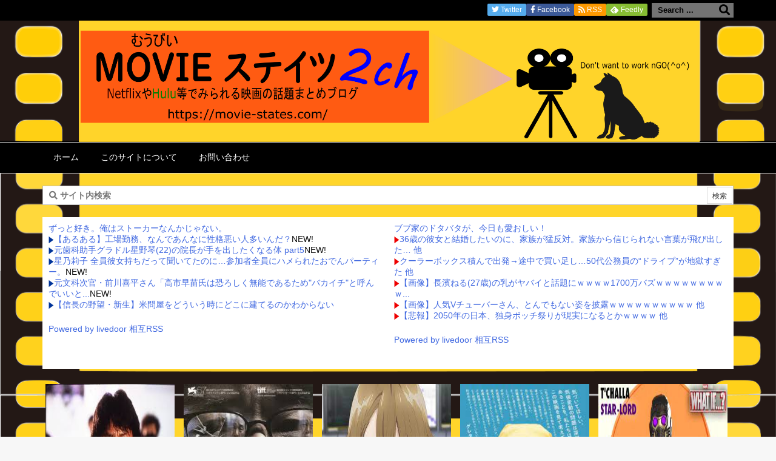

--- FILE ---
content_type: text/html; charset=UTF-8
request_url: https://movie-states.com/2021/10/07/post-5493/
body_size: 42314
content:
<!DOCTYPE html>
<html lang="ja" itemscope itemtype="https://schema.org/WebPage">
<head>
<meta charset="UTF-8" />
<meta http-equiv="X-UA-Compatible" content="IE=edge" />
<meta name="viewport" content="width=device-width, initial-scale=1, user-scalable=yes" />
<title>「鴨川ホルモー」とかいう映画見た結果ｗｗｗｗｗｗｗｗｗｗｗ | MOVIEステイツ2ch</title>
<link rel='dns-prefetch' href='//ajax.googleapis.com' />
<link rel='dns-prefetch' href='//s.w.org' />
<link rel='dns-prefetch' href='//widgets.wp.com' />
<link rel='dns-prefetch' href='//s0.wp.com' />
<link rel='dns-prefetch' href='//0.gravatar.com' />
<link rel='dns-prefetch' href='//1.gravatar.com' />
<link rel='dns-prefetch' href='//2.gravatar.com' />
<link rel='dns-prefetch' href='//c0.wp.com' />
<link rel='dns-prefetch' href='//use.fontawesome.com' />
<link rel="preload" as="style" type="text/css" href="https://movie-states.com/wp-content/themes/luxeritas/style.async.min.css?v=1635763069" />
<link rel="preload" as="font" type="font/woff" href="https://movie-states.com/wp-content/themes/luxeritas/fonts/icomoon/fonts/icomoon.woff" crossorigin />
<meta name="google-site-verification" content="WzqZyo4q8E_oe0CB4gfNlK3PGzYKdKoXn9s-f2-9FXE" />
<link rel="canonical" href="https://movie-states.com/2021/10/07/post-5493/" />
<link rel='shortlink' href='https://wp.me/pbV1qx-1qB' />
<link rel="pingback" href="https://movie-states.com/xmlrpc.php" />
<link rel="alternate" type="application/rss+xml" title="MOVIEステイツ2ch RSS Feed" href="https://movie-states.com/feed/" />
<link rel="alternate" type="application/atom+xml" title="MOVIEステイツ2ch Atom Feed" href="https://movie-states.com/feed/atom/" />
<meta name="description" content="1: 以下、5ちゃんねるからVIPがお送りします 2018/02/11(日) 09:32:30.791 ID:G2RjMjEDa ワイの大学コンプが爆発した模様 3: 以下、5ちゃんねるからVIPが..." />
<meta name="theme-color" content="#4285f4">
<meta name="format-detection" content="telephone=no">
<style id='wp-block-library-theme-inline-css'>
:root{--wp-admin-theme-color:#007cba;--wp-admin-theme-color-darker-10:#006ba1;--wp-admin-theme-color-darker-20:#005a87}#start-resizable-editor-section{display:none}.wp-block-audio figcaption{margin-top:.5em;margin-bottom:1em}.wp-block-audio audio{width:100%;min-width:300px}.wp-block-button__link{color:#fff;background-color:#32373c;border:none;border-radius:28px;box-shadow:none;cursor:pointer;display:inline-block;font-size:18px;padding:12px 24px;text-align:center;text-decoration:none;overflow-wrap:break-word}.wp-block-button__link:active,.wp-block-button__link:focus,.wp-block-button__link:hover,.wp-block-button__link:visited{color:#fff}.wp-block-button__link.aligncenter{text-align:center}.wp-block-button__link.alignright{text-align:right}.wp-block-button.is-style-squared,.wp-block-button__link.wp-block-button.is-style-squared{border-radius:0}.wp-block-button.no-border-radius,.wp-block-button__link.no-border-radius{border-radius:0!important}.is-style-outline .wp-block-button__link,.wp-block-button__link.is-style-outline{color:#32373c;background-color:transparent;border:2px solid}.wp-block-buttons .wp-block-button{display:inline-block;margin-right:8px;margin-bottom:8px}.wp-block-buttons .wp-block-button:last-child{margin-right:0}.wp-block-buttons.alignright .wp-block-button{margin-right:0;margin-left:8px}.wp-block-buttons.alignright .wp-block-button:first-child{margin-left:0}.wp-block-buttons.alignleft .wp-block-button{margin-left:0;margin-right:8px}.wp-block-buttons.alignleft .wp-block-button:last-child{margin-right:0}.wp-block-button.aligncenter,.wp-block-buttons.aligncenter,.wp-block-calendar{text-align:center}.wp-block-calendar tbody td,.wp-block-calendar th{padding:4px;border:1px solid #ddd}.wp-block-calendar tfoot td{border:none}.wp-block-calendar table{width:100%;border-collapse:collapse;font-family:-apple-system,BlinkMacSystemFont,Segoe UI,Roboto,Oxygen-Sans,Ubuntu,Cantarell,Helvetica Neue,sans-serif}.wp-block-calendar table th{font-weight:400;background:#ddd}.wp-block-calendar a{text-decoration:underline}.wp-block-calendar tfoot a{color:#007cba;color:var(--wp-admin-theme-color)}.wp-block-calendar table caption,.wp-block-calendar table tbody{color:#40464d}.wp-block-categories.alignleft{margin-right:2em}.wp-block-categories.alignright{margin-left:2em}.wp-block-columns{display:flex;margin-bottom:28px;flex-wrap:wrap}@media (min-width:782px){.wp-block-columns{flex-wrap:nowrap}}.wp-block-columns.has-background{padding:20px 38px}.wp-block-column{flex-grow:1;min-width:0;word-break:break-word;overflow-wrap:break-word}@media (max-width:599px){.wp-block-column{flex-basis:100%!important}}@media (min-width:600px) and (max-width:781px){.wp-block-column{flex-basis:calc(50% - 16px)!important;flex-grow:0}.wp-block-column:nth-child(2n){margin-left:32px}}@media (min-width:782px){.wp-block-column{flex-basis:0;flex-grow:1}.wp-block-column[style*=flex-basis]{flex-grow:0}.wp-block-column:not(:first-child){margin-left:32px}}.wp-block-columns.are-vertically-aligned-top{align-items:flex-start}.wp-block-columns.are-vertically-aligned-center{align-items:center}.wp-block-columns.are-vertically-aligned-bottom{align-items:flex-end}.wp-block-column.is-vertically-aligned-top{align-self:flex-start}.wp-block-column.is-vertically-aligned-center{-ms-grid-row-align:center;align-self:center}.wp-block-column.is-vertically-aligned-bottom{align-self:flex-end}.wp-block-column.is-vertically-aligned-bottom,.wp-block-column.is-vertically-aligned-center,.wp-block-column.is-vertically-aligned-top{width:100%}.wp-block-cover,.wp-block-cover-image{position:relative;background-size:cover;background-position:50%;min-height:430px;height:100%;width:100%;display:flex;justify-content:center;align-items:center;padding:16px}.wp-block-cover-image.has-parallax,.wp-block-cover.has-parallax{background-attachment:fixed}@supports (-webkit-overflow-scrolling:touch){.wp-block-cover-image.has-parallax,.wp-block-cover.has-parallax{background-attachment:scroll}}@media (prefers-reduced-motion:reduce){.wp-block-cover-image.has-parallax,.wp-block-cover.has-parallax{background-attachment:scroll}}.wp-block-cover-image.has-background-dim,.wp-block-cover.has-background-dim{background-color:#000}.wp-block-cover-image.has-background-dim:before,.wp-block-cover.has-background-dim:before{content:"";background-color:inherit}.wp-block-cover-image.has-background-dim:not(.has-background-gradient):before,.wp-block-cover-image .wp-block-cover__gradient-background,.wp-block-cover.has-background-dim:not(.has-background-gradient):before,.wp-block-cover .wp-block-cover__gradient-background{position:absolute;top:0;left:0;bottom:0;right:0;z-index:1}.wp-block-cover-image.has-background-dim:not(.has-background-gradient):before,.wp-block-cover-image .wp-block-cover__gradient-background,.wp-block-cover.has-background-dim:not(.has-background-gradient):before,.wp-block-cover .wp-block-cover__gradient-background{opacity:.5}.wp-block-cover-image.has-background-dim.has-background-dim-10:not(.has-background-gradient):before,.wp-block-cover.has-background-dim.has-background-dim-10:not(.has-background-gradient):before{opacity:.1}.wp-block-cover-image.has-background-dim.has-background-dim-10 .wp-block-cover__gradient-background,.wp-block-cover.has-background-dim.has-background-dim-10 .wp-block-cover__gradient-background{opacity:.1}.wp-block-cover-image.has-background-dim.has-background-dim-20:not(.has-background-gradient):before,.wp-block-cover.has-background-dim.has-background-dim-20:not(.has-background-gradient):before{opacity:.2}.wp-block-cover-image.has-background-dim.has-background-dim-20 .wp-block-cover__gradient-background,.wp-block-cover.has-background-dim.has-background-dim-20 .wp-block-cover__gradient-background{opacity:.2}.wp-block-cover-image.has-background-dim.has-background-dim-30:not(.has-background-gradient):before,.wp-block-cover.has-background-dim.has-background-dim-30:not(.has-background-gradient):before{opacity:.3}.wp-block-cover-image.has-background-dim.has-background-dim-30 .wp-block-cover__gradient-background,.wp-block-cover.has-background-dim.has-background-dim-30 .wp-block-cover__gradient-background{opacity:.3}.wp-block-cover-image.has-background-dim.has-background-dim-40:not(.has-background-gradient):before,.wp-block-cover.has-background-dim.has-background-dim-40:not(.has-background-gradient):before{opacity:.4}.wp-block-cover-image.has-background-dim.has-background-dim-40 .wp-block-cover__gradient-background,.wp-block-cover.has-background-dim.has-background-dim-40 .wp-block-cover__gradient-background{opacity:.4}.wp-block-cover-image.has-background-dim.has-background-dim-50:not(.has-background-gradient):before,.wp-block-cover.has-background-dim.has-background-dim-50:not(.has-background-gradient):before{opacity:.5}.wp-block-cover-image.has-background-dim.has-background-dim-50 .wp-block-cover__gradient-background,.wp-block-cover.has-background-dim.has-background-dim-50 .wp-block-cover__gradient-background{opacity:.5}.wp-block-cover-image.has-background-dim.has-background-dim-60:not(.has-background-gradient):before,.wp-block-cover.has-background-dim.has-background-dim-60:not(.has-background-gradient):before{opacity:.6}.wp-block-cover-image.has-background-dim.has-background-dim-60 .wp-block-cover__gradient-background,.wp-block-cover.has-background-dim.has-background-dim-60 .wp-block-cover__gradient-background{opacity:.6}.wp-block-cover-image.has-background-dim.has-background-dim-70:not(.has-background-gradient):before,.wp-block-cover.has-background-dim.has-background-dim-70:not(.has-background-gradient):before{opacity:.7}.wp-block-cover-image.has-background-dim.has-background-dim-70 .wp-block-cover__gradient-background,.wp-block-cover.has-background-dim.has-background-dim-70 .wp-block-cover__gradient-background{opacity:.7}.wp-block-cover-image.has-background-dim.has-background-dim-80:not(.has-background-gradient):before,.wp-block-cover.has-background-dim.has-background-dim-80:not(.has-background-gradient):before{opacity:.8}.wp-block-cover-image.has-background-dim.has-background-dim-80 .wp-block-cover__gradient-background,.wp-block-cover.has-background-dim.has-background-dim-80 .wp-block-cover__gradient-background{opacity:.8}.wp-block-cover-image.has-background-dim.has-background-dim-90:not(.has-background-gradient):before,.wp-block-cover.has-background-dim.has-background-dim-90:not(.has-background-gradient):before{opacity:.9}.wp-block-cover-image.has-background-dim.has-background-dim-90 .wp-block-cover__gradient-background,.wp-block-cover.has-background-dim.has-background-dim-90 .wp-block-cover__gradient-background{opacity:.9}.wp-block-cover-image.has-background-dim.has-background-dim-100:not(.has-background-gradient):before,.wp-block-cover.has-background-dim.has-background-dim-100:not(.has-background-gradient):before{opacity:1}.wp-block-cover-image.has-background-dim.has-background-dim-100 .wp-block-cover__gradient-background,.wp-block-cover.has-background-dim.has-background-dim-100 .wp-block-cover__gradient-background{opacity:1}.wp-block-cover-image.alignleft,.wp-block-cover-image.alignright,.wp-block-cover.alignleft,.wp-block-cover.alignright{max-width:290px;width:100%}.wp-block-cover-image:after,.wp-block-cover:after{display:block;content:"";font-size:0;min-height:inherit}@supports ((position:-webkit-sticky) or (position:sticky)){.wp-block-cover-image:after,.wp-block-cover:after{content:none}}.wp-block-cover-image.aligncenter,.wp-block-cover-image.alignleft,.wp-block-cover-image.alignright,.wp-block-cover.aligncenter,.wp-block-cover.alignleft,.wp-block-cover.alignright{display:flex}.wp-block-cover-image .wp-block-cover__inner-container,.wp-block-cover .wp-block-cover__inner-container{width:calc(100% - 70px);z-index:1;color:#fff}.wp-block-cover-image .wp-block-subhead:not(.has-text-color),.wp-block-cover-image h1:not(.has-text-color),.wp-block-cover-image h2:not(.has-text-color),.wp-block-cover-image h3:not(.has-text-color),.wp-block-cover-image h4:not(.has-text-color),.wp-block-cover-image h5:not(.has-text-color),.wp-block-cover-image h6:not(.has-text-color),.wp-block-cover-image p:not(.has-text-color),.wp-block-cover .wp-block-subhead:not(.has-text-color),.wp-block-cover h1:not(.has-text-color),.wp-block-cover h2:not(.has-text-color),.wp-block-cover h3:not(.has-text-color),.wp-block-cover h4:not(.has-text-color),.wp-block-cover h5:not(.has-text-color),.wp-block-cover h6:not(.has-text-color),.wp-block-cover p:not(.has-text-color){color:inherit}.wp-block-cover-image.is-position-top-left,.wp-block-cover.is-position-top-left{align-items:flex-start;justify-content:flex-start}.wp-block-cover-image.is-position-top-center,.wp-block-cover.is-position-top-center{align-items:flex-start;justify-content:center}.wp-block-cover-image.is-position-top-right,.wp-block-cover.is-position-top-right{align-items:flex-start;justify-content:flex-end}.wp-block-cover-image.is-position-center-left,.wp-block-cover.is-position-center-left{align-items:center;justify-content:flex-start}.wp-block-cover-image.is-position-center-center,.wp-block-cover.is-position-center-center{align-items:center;justify-content:center}.wp-block-cover-image.is-position-center-right,.wp-block-cover.is-position-center-right{align-items:center;justify-content:flex-end}.wp-block-cover-image.is-position-bottom-left,.wp-block-cover.is-position-bottom-left{align-items:flex-end;justify-content:flex-start}.wp-block-cover-image.is-position-bottom-center,.wp-block-cover.is-position-bottom-center{align-items:flex-end;justify-content:center}.wp-block-cover-image.is-position-bottom-right,.wp-block-cover.is-position-bottom-right{align-items:flex-end;justify-content:flex-end}.wp-block-cover-image.has-custom-content-position.has-custom-content-position .wp-block-cover__inner-container,.wp-block-cover.has-custom-content-position.has-custom-content-position .wp-block-cover__inner-container{margin:0;width:auto}.wp-block-cover__video-background{position:absolute;top:50%;left:50%;transform:translateX(-50%) translateY(-50%);width:100%;height:100%;z-index:0;object-fit:cover}.wp-block-cover-image-text,.wp-block-cover-text,section.wp-block-cover-image h2{color:#fff}.wp-block-cover-image-text a,.wp-block-cover-image-text a:active,.wp-block-cover-image-text a:focus,.wp-block-cover-image-text a:hover,.wp-block-cover-text a,.wp-block-cover-text a:active,.wp-block-cover-text a:focus,.wp-block-cover-text a:hover,section.wp-block-cover-image h2 a,section.wp-block-cover-image h2 a:active,section.wp-block-cover-image h2 a:focus,section.wp-block-cover-image h2 a:hover{color:#fff}.wp-block-cover-image .wp-block-cover.has-left-content{justify-content:flex-start}.wp-block-cover-image .wp-block-cover.has-right-content{justify-content:flex-end}.wp-block-cover-image.has-left-content .wp-block-cover-image-text,.wp-block-cover.has-left-content .wp-block-cover-text,section.wp-block-cover-image.has-left-content>h2{margin-left:0;text-align:left}.wp-block-cover-image.has-right-content .wp-block-cover-image-text,.wp-block-cover.has-right-content .wp-block-cover-text,section.wp-block-cover-image.has-right-content>h2{margin-right:0;text-align:right}.wp-block-cover-image .wp-block-cover-image-text,.wp-block-cover .wp-block-cover-text,section.wp-block-cover-image>h2{font-size:2em;line-height:1.25;z-index:1;margin-bottom:0;max-width:580px;padding:14px;text-align:center}.wp-block-embed.alignleft,.wp-block-embed.alignright,.wp-block[data-align=left]>[data-type^=core-embed],.wp-block[data-align=right]>[data-type^=core-embed]{max-width:360px;width:100%}.wp-block-embed.alignleft .wp-block-embed__wrapper,.wp-block-embed.alignright .wp-block-embed__wrapper,.wp-block[data-align=left]>[data-type^=core-embed] .wp-block-embed__wrapper,.wp-block[data-align=right]>[data-type^=core-embed] .wp-block-embed__wrapper{min-width:280px}.wp-block-embed{margin-bottom:1em}.wp-block-embed figcaption{margin-top:.5em;margin-bottom:1em}.wp-block-embed iframe{max-width:100%}.wp-block-embed__wrapper{position:relative}.wp-embed-responsive .wp-has-aspect-ratio .wp-block-embed__wrapper:before{content:"";display:block;padding-top:50%}.wp-embed-responsive .wp-has-aspect-ratio iframe{position:absolute;top:0;right:0;bottom:0;left:0;height:100%;width:100%}.wp-embed-responsive .wp-embed-aspect-21-9 .wp-block-embed__wrapper:before{padding-top:42.85%}.wp-embed-responsive .wp-embed-aspect-18-9 .wp-block-embed__wrapper:before{padding-top:50%}.wp-embed-responsive .wp-embed-aspect-16-9 .wp-block-embed__wrapper:before{padding-top:56.25%}.wp-embed-responsive .wp-embed-aspect-4-3 .wp-block-embed__wrapper:before{padding-top:75%}.wp-embed-responsive .wp-embed-aspect-1-1 .wp-block-embed__wrapper:before{padding-top:100%}.wp-embed-responsive .wp-embed-aspect-9-6 .wp-block-embed__wrapper:before{padding-top:66.66%}.wp-embed-responsive .wp-embed-aspect-1-2 .wp-block-embed__wrapper:before{padding-top:200%}.wp-block-file{margin-bottom:1.5em}.wp-block-file.aligncenter{text-align:center}.wp-block-file.alignright{text-align:right}.wp-block-file .wp-block-file__button{background:#32373c;border-radius:2em;color:#fff;font-size:13px;padding:.5em 1em}.wp-block-file a.wp-block-file__button{text-decoration:none}.wp-block-file a.wp-block-file__button:active,.wp-block-file a.wp-block-file__button:focus,.wp-block-file a.wp-block-file__button:hover,.wp-block-file a.wp-block-file__button:visited{box-shadow:none;color:#fff;opacity:.85;text-decoration:none}.wp-block-file *+.wp-block-file__button{margin-left:.75em}.blocks-gallery-grid,.wp-block-gallery{display:flex;flex-wrap:wrap;list-style-type:none;padding:0;margin:0}.blocks-gallery-grid .blocks-gallery-image,.blocks-gallery-grid .blocks-gallery-item,.wp-block-gallery .blocks-gallery-image,.wp-block-gallery .blocks-gallery-item{margin:0 16px 16px 0;display:flex;flex-grow:1;flex-direction:column;justify-content:center;position:relative}.blocks-gallery-grid .blocks-gallery-image figure,.blocks-gallery-grid .blocks-gallery-item figure,.wp-block-gallery .blocks-gallery-image figure,.wp-block-gallery .blocks-gallery-item figure{margin:0;height:100%}@supports ((position:-webkit-sticky) or (position:sticky)){.blocks-gallery-grid .blocks-gallery-image figure,.blocks-gallery-grid .blocks-gallery-item figure,.wp-block-gallery .blocks-gallery-image figure,.wp-block-gallery .blocks-gallery-item figure{display:flex;align-items:flex-end;justify-content:flex-start}}.blocks-gallery-grid .blocks-gallery-image img,.blocks-gallery-grid .blocks-gallery-item img,.wp-block-gallery .blocks-gallery-image img,.wp-block-gallery .blocks-gallery-item img{display:block;max-width:100%;height:auto;width:100%}@supports ((position:-webkit-sticky) or (position:sticky)){.blocks-gallery-grid .blocks-gallery-image img,.blocks-gallery-grid .blocks-gallery-item img,.wp-block-gallery .blocks-gallery-image img,.wp-block-gallery .blocks-gallery-item img{width:auto}}.blocks-gallery-grid .blocks-gallery-image figcaption,.blocks-gallery-grid .blocks-gallery-item figcaption,.wp-block-gallery .blocks-gallery-image figcaption,.wp-block-gallery .blocks-gallery-item figcaption{position:absolute;bottom:0;width:100%;max-height:100%;overflow:auto;padding:40px 10px 9px;color:#fff;text-align:center;font-size:13px;background:linear-gradient(0deg,rgba(0,0,0,.7),rgba(0,0,0,.3) 70%,transparent)}.blocks-gallery-grid .blocks-gallery-image figcaption img,.blocks-gallery-grid .blocks-gallery-item figcaption img,.wp-block-gallery .blocks-gallery-image figcaption img,.wp-block-gallery .blocks-gallery-item figcaption img{display:inline}.blocks-gallery-grid.is-cropped .blocks-gallery-image a,.blocks-gallery-grid.is-cropped .blocks-gallery-image img,.blocks-gallery-grid.is-cropped .blocks-gallery-item a,.blocks-gallery-grid.is-cropped .blocks-gallery-item img,.wp-block-gallery.is-cropped .blocks-gallery-image a,.wp-block-gallery.is-cropped .blocks-gallery-image img,.wp-block-gallery.is-cropped .blocks-gallery-item a,.wp-block-gallery.is-cropped .blocks-gallery-item img{width:100%}@supports ((position:-webkit-sticky) or (position:sticky)){.blocks-gallery-grid.is-cropped .blocks-gallery-image a,.blocks-gallery-grid.is-cropped .blocks-gallery-image img,.blocks-gallery-grid.is-cropped .blocks-gallery-item a,.blocks-gallery-grid.is-cropped .blocks-gallery-item img,.wp-block-gallery.is-cropped .blocks-gallery-image a,.wp-block-gallery.is-cropped .blocks-gallery-image img,.wp-block-gallery.is-cropped .blocks-gallery-item a,.wp-block-gallery.is-cropped .blocks-gallery-item img{height:100%;flex:1;object-fit:cover}}.blocks-gallery-grid .blocks-gallery-image,.blocks-gallery-grid .blocks-gallery-item,.wp-block-gallery .blocks-gallery-image,.wp-block-gallery .blocks-gallery-item{width:calc(50% - 16px)}.blocks-gallery-grid .blocks-gallery-image:nth-of-type(2n),.blocks-gallery-grid .blocks-gallery-item:nth-of-type(2n),.wp-block-gallery .blocks-gallery-image:nth-of-type(2n),.wp-block-gallery .blocks-gallery-item:nth-of-type(2n){margin-right:0}.blocks-gallery-grid.columns-1 .blocks-gallery-image,.blocks-gallery-grid.columns-1 .blocks-gallery-item,.wp-block-gallery.columns-1 .blocks-gallery-image,.wp-block-gallery.columns-1 .blocks-gallery-item{width:100%;margin-right:0}@media (min-width:600px){.blocks-gallery-grid.columns-3 .blocks-gallery-image,.blocks-gallery-grid.columns-3 .blocks-gallery-item,.wp-block-gallery.columns-3 .blocks-gallery-image,.wp-block-gallery.columns-3 .blocks-gallery-item{width:calc(33.33333% - 10.66667px);margin-right:16px}.blocks-gallery-grid.columns-4 .blocks-gallery-image,.blocks-gallery-grid.columns-4 .blocks-gallery-item,.wp-block-gallery.columns-4 .blocks-gallery-image,.wp-block-gallery.columns-4 .blocks-gallery-item{width:calc(25% - 12px);margin-right:16px}.blocks-gallery-grid.columns-5 .blocks-gallery-image,.blocks-gallery-grid.columns-5 .blocks-gallery-item,.wp-block-gallery.columns-5 .blocks-gallery-image,.wp-block-gallery.columns-5 .blocks-gallery-item{width:calc(20% - 12.8px);margin-right:16px}.blocks-gallery-grid.columns-6 .blocks-gallery-image,.blocks-gallery-grid.columns-6 .blocks-gallery-item,.wp-block-gallery.columns-6 .blocks-gallery-image,.wp-block-gallery.columns-6 .blocks-gallery-item{width:calc(16.66667% - 13.33333px);margin-right:16px}.blocks-gallery-grid.columns-7 .blocks-gallery-image,.blocks-gallery-grid.columns-7 .blocks-gallery-item,.wp-block-gallery.columns-7 .blocks-gallery-image,.wp-block-gallery.columns-7 .blocks-gallery-item{width:calc(14.28571% - 13.71429px);margin-right:16px}.blocks-gallery-grid.columns-8 .blocks-gallery-image,.blocks-gallery-grid.columns-8 .blocks-gallery-item,.wp-block-gallery.columns-8 .blocks-gallery-image,.wp-block-gallery.columns-8 .blocks-gallery-item{width:calc(12.5% - 14px);margin-right:16px}.blocks-gallery-grid.columns-1 .blocks-gallery-image:nth-of-type(1n),.blocks-gallery-grid.columns-1 .blocks-gallery-item:nth-of-type(1n),.wp-block-gallery.columns-1 .blocks-gallery-image:nth-of-type(1n),.wp-block-gallery.columns-1 .blocks-gallery-item:nth-of-type(1n){margin-right:0}.blocks-gallery-grid.columns-2 .blocks-gallery-image:nth-of-type(2n),.blocks-gallery-grid.columns-2 .blocks-gallery-item:nth-of-type(2n),.wp-block-gallery.columns-2 .blocks-gallery-image:nth-of-type(2n),.wp-block-gallery.columns-2 .blocks-gallery-item:nth-of-type(2n){margin-right:0}.blocks-gallery-grid.columns-3 .blocks-gallery-image:nth-of-type(3n),.blocks-gallery-grid.columns-3 .blocks-gallery-item:nth-of-type(3n),.wp-block-gallery.columns-3 .blocks-gallery-image:nth-of-type(3n),.wp-block-gallery.columns-3 .blocks-gallery-item:nth-of-type(3n){margin-right:0}.blocks-gallery-grid.columns-4 .blocks-gallery-image:nth-of-type(4n),.blocks-gallery-grid.columns-4 .blocks-gallery-item:nth-of-type(4n),.wp-block-gallery.columns-4 .blocks-gallery-image:nth-of-type(4n),.wp-block-gallery.columns-4 .blocks-gallery-item:nth-of-type(4n){margin-right:0}.blocks-gallery-grid.columns-5 .blocks-gallery-image:nth-of-type(5n),.blocks-gallery-grid.columns-5 .blocks-gallery-item:nth-of-type(5n),.wp-block-gallery.columns-5 .blocks-gallery-image:nth-of-type(5n),.wp-block-gallery.columns-5 .blocks-gallery-item:nth-of-type(5n){margin-right:0}.blocks-gallery-grid.columns-6 .blocks-gallery-image:nth-of-type(6n),.blocks-gallery-grid.columns-6 .blocks-gallery-item:nth-of-type(6n),.wp-block-gallery.columns-6 .blocks-gallery-image:nth-of-type(6n),.wp-block-gallery.columns-6 .blocks-gallery-item:nth-of-type(6n){margin-right:0}.blocks-gallery-grid.columns-7 .blocks-gallery-image:nth-of-type(7n),.blocks-gallery-grid.columns-7 .blocks-gallery-item:nth-of-type(7n),.wp-block-gallery.columns-7 .blocks-gallery-image:nth-of-type(7n),.wp-block-gallery.columns-7 .blocks-gallery-item:nth-of-type(7n){margin-right:0}.blocks-gallery-grid.columns-8 .blocks-gallery-image:nth-of-type(8n),.blocks-gallery-grid.columns-8 .blocks-gallery-item:nth-of-type(8n),.wp-block-gallery.columns-8 .blocks-gallery-image:nth-of-type(8n),.wp-block-gallery.columns-8 .blocks-gallery-item:nth-of-type(8n){margin-right:0}}.blocks-gallery-grid .blocks-gallery-image:last-child,.blocks-gallery-grid .blocks-gallery-item:last-child,.wp-block-gallery .blocks-gallery-image:last-child,.wp-block-gallery .blocks-gallery-item:last-child{margin-right:0}.blocks-gallery-grid.alignleft,.blocks-gallery-grid.alignright,.wp-block-gallery.alignleft,.wp-block-gallery.alignright{max-width:290px;width:100%}.blocks-gallery-grid.aligncenter .blocks-gallery-item figure,.wp-block-gallery.aligncenter .blocks-gallery-item figure{justify-content:center}h1.has-background,h2.has-background,h3.has-background,h4.has-background,h5.has-background,h6.has-background{padding:20px 38px}.wp-block-image{margin-bottom:1em}.wp-block-image img{max-width:100%}.wp-block-image.aligncenter{text-align:center}.wp-block-image.alignfull img,.wp-block-image.alignwide img{width:100%}.wp-block-image .aligncenter,.wp-block-image .alignleft,.wp-block-image .alignright,.wp-block-image.is-resized{display:table}.wp-block-image .aligncenter>figcaption,.wp-block-image .alignleft>figcaption,.wp-block-image .alignright>figcaption,.wp-block-image.is-resized>figcaption{display:table-caption;caption-side:bottom}.wp-block-image .alignleft{float:left;margin:.5em 1em .5em 0}.wp-block-image .alignright{float:right;margin:.5em 0 .5em 1em}.wp-block-image .aligncenter{margin-left:auto;margin-right:auto}.wp-block-image figcaption{margin-top:.5em;margin-bottom:1em}.is-style-circle-mask img,.is-style-rounded img{border-radius:9999px}@supports ((-webkit-mask-image:none) or (mask-image:none)) or (-webkit-mask-image:none){.is-style-circle-mask img{-webkit-mask-image:url('data:image/svg+xml;utf8,<svg viewBox="0 0 100 100" xmlns="http://www.w3.org/2000/svg"><circle cx="50" cy="50" r="50"/></svg>');mask-image:url('data:image/svg+xml;utf8,<svg viewBox="0 0 100 100" xmlns="http://www.w3.org/2000/svg"><circle cx="50" cy="50" r="50"/></svg>');mask-mode:alpha;-webkit-mask-repeat:no-repeat;mask-repeat:no-repeat;-webkit-mask-size:contain;mask-size:contain;-webkit-mask-position:center;mask-position:center;border-radius:0}}.wp-block-latest-comments__comment{font-size:15px;line-height:1.1;list-style:none;margin-bottom:1em}.has-avatars .wp-block-latest-comments__comment{min-height:36px;list-style:none}.has-avatars .wp-block-latest-comments__comment .wp-block-latest-comments__comment-excerpt,.has-avatars .wp-block-latest-comments__comment .wp-block-latest-comments__comment-meta{margin-left:52px}.has-dates .wp-block-latest-comments__comment,.has-excerpts .wp-block-latest-comments__comment{line-height:1.5}.wp-block-latest-comments__comment-excerpt p{font-size:14px;line-height:1.8;margin:5px 0 20px}.wp-block-latest-comments__comment-date{color:#8f98a1;display:block;font-size:12px}.wp-block-latest-comments .avatar,.wp-block-latest-comments__comment-avatar{border-radius:24px;display:block;float:left;height:40px;margin-right:12px;width:40px}.wp-block-latest-posts.alignleft{margin-right:2em}.wp-block-latest-posts.alignright{margin-left:2em}.wp-block-latest-posts.wp-block-latest-posts__list{list-style:none}.wp-block-latest-posts.wp-block-latest-posts__list li{clear:both}.wp-block-latest-posts.is-grid{display:flex;flex-wrap:wrap;padding:0}.wp-block-latest-posts.is-grid li{margin:0 20px 20px 0;width:100%}@media (min-width:600px){.wp-block-latest-posts.columns-2 li{width:calc(50% - 20px)}.wp-block-latest-posts.columns-3 li{width:calc(33.33333% - 20px)}.wp-block-latest-posts.columns-4 li{width:calc(25% - 20px)}.wp-block-latest-posts.columns-5 li{width:calc(20% - 20px)}.wp-block-latest-posts.columns-6 li{width:calc(16.66667% - 20px)}}.wp-block-latest-posts__post-author,.wp-block-latest-posts__post-date{display:block;color:#6c7781;font-size:13px}.wp-block-latest-posts__post-excerpt{margin-top:8px;margin-bottom:16px}.wp-block-latest-posts__featured-image img{height:auto;width:auto}.wp-block-latest-posts__featured-image.alignleft{margin-right:1em}.wp-block-latest-posts__featured-image.alignright{margin-left:1em}.wp-block-latest-posts__featured-image.aligncenter{margin-bottom:1em;text-align:center}.edit-post-visual-editor .wp-block-latest-posts.is-grid li{margin-bottom:20px}.wp-block-media-text{
  /*!rtl:begin:ignore*/direction:ltr;
  /*!rtl:end:ignore*/display:-ms-grid;display:grid;-ms-grid-columns:50% 1fr;grid-template-columns:50% 1fr;-ms-grid-rows:auto;grid-template-rows:auto}.wp-block-media-text.has-media-on-the-right{-ms-grid-columns:1fr 50%;grid-template-columns:1fr 50%}.wp-block-media-text.is-vertically-aligned-top .wp-block-media-text__content,.wp-block-media-text.is-vertically-aligned-top .wp-block-media-text__media{-ms-grid-row-align:start;align-self:start}.wp-block-media-text.is-vertically-aligned-center .wp-block-media-text__content,.wp-block-media-text.is-vertically-aligned-center .wp-block-media-text__media,.wp-block-media-text .wp-block-media-text__content,.wp-block-media-text .wp-block-media-text__media{-ms-grid-row-align:center;align-self:center}.wp-block-media-text.is-vertically-aligned-bottom .wp-block-media-text__content,.wp-block-media-text.is-vertically-aligned-bottom .wp-block-media-text__media{-ms-grid-row-align:end;align-self:end}.wp-block-media-text .wp-block-media-text__media{
  /*!rtl:begin:ignore*/-ms-grid-column:1;grid-column:1;-ms-grid-row:1;grid-row:1;
  /*!rtl:end:ignore*/margin:0}.wp-block-media-text .wp-block-media-text__content{direction:ltr;
  /*!rtl:begin:ignore*/-ms-grid-column:2;grid-column:2;-ms-grid-row:1;grid-row:1;
  /*!rtl:end:ignore*/padding:0 8%;word-break:break-word}.wp-block-media-text.has-media-on-the-right .wp-block-media-text__media{
  /*!rtl:begin:ignore*/-ms-grid-column:2;grid-column:2;-ms-grid-row:1;grid-row:1
  /*!rtl:end:ignore*/}.wp-block-media-text.has-media-on-the-right .wp-block-media-text__content{
  /*!rtl:begin:ignore*/-ms-grid-column:1;grid-column:1;-ms-grid-row:1;grid-row:1
  /*!rtl:end:ignore*/}.wp-block-media-text__media img,.wp-block-media-text__media video{max-width:unset;width:100%;vertical-align:middle}.wp-block-media-text.is-image-fill figure.wp-block-media-text__media{height:100%;min-height:250px;background-size:cover}.wp-block-media-text.is-image-fill figure.wp-block-media-text__media>img{position:absolute;width:1px;height:1px;padding:0;margin:-1px;overflow:hidden;clip:rect(0,0,0,0);border:0}@media (max-width:600px){.wp-block-media-text.is-stacked-on-mobile{-ms-grid-columns:100%!important;grid-template-columns:100%!important}.wp-block-media-text.is-stacked-on-mobile .wp-block-media-text__media{-ms-grid-column:1;grid-column:1;-ms-grid-row:1;grid-row:1}.wp-block-media-text.is-stacked-on-mobile.has-media-on-the-right .wp-block-media-text__media,.wp-block-media-text.is-stacked-on-mobile .wp-block-media-text__content{-ms-grid-column:1;grid-column:1;-ms-grid-row:2;grid-row:2}.wp-block-media-text.is-stacked-on-mobile.has-media-on-the-right .wp-block-media-text__content{-ms-grid-column:1;grid-column:1;-ms-grid-row:1;grid-row:1}}.wp-block-navigation.is-style-light .wp-block-navigation-link:not(.has-text-color),.wp-block-navigation .wp-block-navigation-link:not(.has-text-color){color:#1e1e1e}.wp-block-navigation.is-style-light:not(.has-background) .wp-block-navigation__container,.wp-block-navigation:not(.has-background) .wp-block-navigation__container{background-color:#fff}.wp-block-navigation.is-style-dark .wp-block-navigation-link:not(.has-text-color){color:#fff}.wp-block-navigation.is-style-dark:not(.has-background) .wp-block-navigation__container{background-color:#1e1e1e}.items-justified-left>ul{justify-content:flex-start}.items-justified-center>ul{justify-content:center}.items-justified-right>ul{justify-content:flex-end}.wp-block-navigation-link{display:flex;align-items:center;position:relative;margin:0}.wp-block-navigation-link .wp-block-navigation__container:empty{display:none}.wp-block-navigation__container{list-style:none;margin:0;padding-left:0;display:flex;flex-wrap:wrap}.is-vertical .wp-block-navigation__container{display:block}.has-child .wp-block-navigation__container{border:1px solid rgba(0,0,0,.15);background-color:inherit;color:inherit;position:absolute;left:0;top:100%;width:fit-content;z-index:1;opacity:0;transition:opacity .1s linear;visibility:hidden}.has-child .wp-block-navigation__container>.wp-block-navigation-link>.wp-block-navigation-link__content{flex-grow:1}.has-child .wp-block-navigation__container>.wp-block-navigation-link>.wp-block-navigation-link__submenu-icon{padding-right:8px}@media (min-width:782px){.has-child .wp-block-navigation__container{left:24px}.has-child .wp-block-navigation__container .wp-block-navigation__container{left:100%;top:-1px}.has-child .wp-block-navigation__container .wp-block-navigation__container:before{content:"";position:absolute;right:100%;height:100%;display:block;width:8px;background:transparent}.has-child .wp-block-navigation__container .wp-block-navigation-link__submenu-icon svg{transform:rotate(0)}}.has-child:hover{cursor:pointer}.has-child:hover>.wp-block-navigation__container{visibility:visible;opacity:1;display:flex;flex-direction:column}.has-child:focus-within{cursor:pointer}.has-child:focus-within>.wp-block-navigation__container{visibility:visible;opacity:1;display:flex;flex-direction:column}.wp-block-navigation-link__content{text-decoration:none;padding:8px 16px}.wp-block-navigation-link__content+.wp-block-navigation-link__content{padding-top:0}.has-text-color .wp-block-navigation-link__content{color:inherit}.wp-block-navigation-link__label{font-family:-apple-system,BlinkMacSystemFont,Segoe UI,Roboto,Oxygen-Sans,Ubuntu,Cantarell,Helvetica Neue,sans-serif;word-break:normal;overflow-wrap:break-word}.wp-block-navigation-link__submenu-icon{height:inherit;padding:6px 16px}.wp-block-navigation-link__submenu-icon svg{fill:currentColor}@media (min-width:782px){.wp-block-navigation-link__submenu-icon svg{transform:rotate(90deg)}}.is-small-text{font-size:14px}.is-regular-text{font-size:16px}.is-large-text{font-size:36px}.is-larger-text{font-size:48px}.has-drop-cap:not(:focus):first-letter{float:left;font-size:8.4em;line-height:.68;font-weight:100;margin:.05em .1em 0 0;text-transform:uppercase;font-style:normal}p.has-background{padding:20px 38px}p.has-text-color a{color:inherit}.wp-block-post-author{display:flex;flex-wrap:wrap;line-height:1.5}.wp-block-post-author__byline{width:100%;margin-top:0;margin-bottom:0;font-size:.5em}.wp-block-post-author__avatar{margin-right:16px}.wp-block-post-author__bio{margin-bottom:8px;font-size:.7em}.wp-block-post-author__content{flex-grow:1;flex-basis:0}.wp-block-post-author__name{font-weight:700;margin:0}.wp-block-pullquote{padding:3em 0;margin-left:0;margin-right:0;text-align:center}.wp-block-pullquote.alignleft,.wp-block-pullquote.alignright{max-width:290px}.wp-block-pullquote.alignleft p,.wp-block-pullquote.alignright p{font-size:20px}.wp-block-pullquote p{font-size:28px;line-height:1.6}.wp-block-pullquote cite,.wp-block-pullquote footer{position:relative}.wp-block-pullquote .has-text-color a{color:inherit}.wp-block-pullquote:not(.is-style-solid-color){background:none}.wp-block-pullquote.is-style-solid-color{border:none}.wp-block-pullquote.is-style-solid-color blockquote{margin-left:auto;margin-right:auto;text-align:left;max-width:60%}.wp-block-pullquote.is-style-solid-color blockquote p{margin-top:0;margin-bottom:0;font-size:32px}.wp-block-pullquote.is-style-solid-color blockquote cite{text-transform:none;font-style:normal}.wp-block-pullquote cite{color:inherit}.wp-block-quote.is-large,.wp-block-quote.is-style-large{margin:0 0 16px;padding:0 1em}.wp-block-quote.is-large p,.wp-block-quote.is-style-large p{font-size:24px;font-style:italic;line-height:1.6}.wp-block-quote.is-large cite,.wp-block-quote.is-large footer,.wp-block-quote.is-style-large cite,.wp-block-quote.is-style-large footer{font-size:18px;text-align:right}.wp-block-rss.alignleft{margin-right:2em}.wp-block-rss.alignright{margin-left:2em}.wp-block-rss.is-grid{display:flex;flex-wrap:wrap;padding:0;list-style:none}.wp-block-rss.is-grid li{margin:0 16px 16px 0;width:100%}@media (min-width:600px){.wp-block-rss.columns-2 li{width:calc(50% - 16px)}.wp-block-rss.columns-3 li{width:calc(33.33333% - 16px)}.wp-block-rss.columns-4 li{width:calc(25% - 16px)}.wp-block-rss.columns-5 li{width:calc(20% - 16px)}.wp-block-rss.columns-6 li{width:calc(16.66667% - 16px)}}.wp-block-rss__item-author,.wp-block-rss__item-publish-date{display:block;color:#6c7781;font-size:13px}.wp-block-search{display:flex;flex-wrap:wrap}.wp-block-search .wp-block-search__label{width:100%}.wp-block-search .wp-block-search__input{flex-grow:1;max-width:360px}.wp-block-search .wp-block-search__button{margin-left:10px}.wp-block-separator.is-style-wide{border-bottom-width:1px}.wp-block-separator.is-style-dots{background:none!important;border:none;text-align:center;max-width:none;line-height:1;height:auto}.wp-block-separator.is-style-dots:before{content:"\00b7 \00b7 \00b7";color:currentColor;font-size:20px;letter-spacing:2em;padding-left:2em;font-family:serif}.wp-block-social-links{display:flex;justify-content:flex-start;padding-left:0;padding-right:0;margin-left:0}.wp-block-social-links .wp-social-link a,.wp-block-social-links .wp-social-link a:hover{text-decoration:none;border-bottom:0;box-shadow:none}.wp-social-link{display:block;width:36px;height:36px;border-radius:36px;margin-right:8px;transition:transform .1s ease}@media (prefers-reduced-motion:reduce){.wp-social-link{transition-duration:0s}}.wp-social-link a{padding:6px;display:block;line-height:0;transition:transform .1s ease}.wp-social-link a,.wp-social-link a:active,.wp-social-link a:hover,.wp-social-link a:visited,.wp-social-link svg{color:currentColor;fill:currentColor}.wp-social-link:hover{transform:scale(1.1)}.wp-block-social-links.aligncenter{justify-content:center;display:flex}.wp-block-social-links:not(.is-style-logos-only) .wp-social-link{background-color:#f0f0f0;color:#444}.wp-block-social-links:not(.is-style-logos-only) .wp-social-link-amazon{background-color:#f90;color:#fff}.wp-block-social-links:not(.is-style-logos-only) .wp-social-link-bandcamp{background-color:#1ea0c3;color:#fff}.wp-block-social-links:not(.is-style-logos-only) .wp-social-link-behance{background-color:#0757fe;color:#fff}.wp-block-social-links:not(.is-style-logos-only) .wp-social-link-codepen{background-color:#1e1f26;color:#fff}.wp-block-social-links:not(.is-style-logos-only) .wp-social-link-deviantart{background-color:#02e49b;color:#fff}.wp-block-social-links:not(.is-style-logos-only) .wp-social-link-dribbble{background-color:#e94c89;color:#fff}.wp-block-social-links:not(.is-style-logos-only) .wp-social-link-dropbox{background-color:#4280ff;color:#fff}.wp-block-social-links:not(.is-style-logos-only) .wp-social-link-etsy{background-color:#f45800;color:#fff}.wp-block-social-links:not(.is-style-logos-only) .wp-social-link-facebook{background-color:#1778f2;color:#fff}.wp-block-social-links:not(.is-style-logos-only) .wp-social-link-fivehundredpx{background-color:#000;color:#fff}.wp-block-social-links:not(.is-style-logos-only) .wp-social-link-flickr{background-color:#0461dd;color:#fff}.wp-block-social-links:not(.is-style-logos-only) .wp-social-link-foursquare{background-color:#e65678;color:#fff}.wp-block-social-links:not(.is-style-logos-only) .wp-social-link-github{background-color:#24292d;color:#fff}.wp-block-social-links:not(.is-style-logos-only) .wp-social-link-goodreads{background-color:#eceadd;color:#382110}.wp-block-social-links:not(.is-style-logos-only) .wp-social-link-google{background-color:#ea4434;color:#fff}.wp-block-social-links:not(.is-style-logos-only) .wp-social-link-instagram{background-color:#f00075;color:#fff}.wp-block-social-links:not(.is-style-logos-only) .wp-social-link-lastfm{background-color:#e21b24;color:#fff}.wp-block-social-links:not(.is-style-logos-only) .wp-social-link-linkedin{background-color:#0d66c2;color:#fff}.wp-block-social-links:not(.is-style-logos-only) .wp-social-link-mastodon{background-color:#3288d4;color:#fff}.wp-block-social-links:not(.is-style-logos-only) .wp-social-link-medium{background-color:#02ab6c;color:#fff}.wp-block-social-links:not(.is-style-logos-only) .wp-social-link-meetup{background-color:#f6405f;color:#fff}.wp-block-social-links:not(.is-style-logos-only) .wp-social-link-pinterest{background-color:#e60122;color:#fff}.wp-block-social-links:not(.is-style-logos-only) .wp-social-link-pocket{background-color:#ef4155;color:#fff}.wp-block-social-links:not(.is-style-logos-only) .wp-social-link-reddit{background-color:#fe4500;color:#fff}.wp-block-social-links:not(.is-style-logos-only) .wp-social-link-skype{background-color:#0478d7;color:#fff}.wp-block-social-links:not(.is-style-logos-only) .wp-social-link-snapchat{background-color:#fefc00;color:#fff;stroke:#000}.wp-block-social-links:not(.is-style-logos-only) .wp-social-link-soundcloud{background-color:#ff5600;color:#fff}.wp-block-social-links:not(.is-style-logos-only) .wp-social-link-spotify{background-color:#1bd760;color:#fff}.wp-block-social-links:not(.is-style-logos-only) .wp-social-link-tumblr{background-color:#011835;color:#fff}.wp-block-social-links:not(.is-style-logos-only) .wp-social-link-twitch{background-color:#6440a4;color:#fff}.wp-block-social-links:not(.is-style-logos-only) .wp-social-link-twitter{background-color:#1da1f2;color:#fff}.wp-block-social-links:not(.is-style-logos-only) .wp-social-link-vimeo{background-color:#1eb7ea;color:#fff}.wp-block-social-links:not(.is-style-logos-only) .wp-social-link-vk{background-color:#4680c2;color:#fff}.wp-block-social-links:not(.is-style-logos-only) .wp-social-link-wordpress{background-color:#3499cd;color:#fff}.wp-block-social-links:not(.is-style-logos-only) .wp-social-link-yelp{background-color:#d32422;color:#fff}.wp-block-social-links:not(.is-style-logos-only) .wp-social-link-youtube{background-color:red;color:#fff}.wp-block-social-links.is-style-logos-only .wp-social-link{background:none;padding:4px}.wp-block-social-links.is-style-logos-only .wp-social-link svg{width:28px;height:28px}.wp-block-social-links.is-style-logos-only .wp-social-link-amazon{color:#f90}.wp-block-social-links.is-style-logos-only .wp-social-link-bandcamp{color:#1ea0c3}.wp-block-social-links.is-style-logos-only .wp-social-link-behance{color:#0757fe}.wp-block-social-links.is-style-logos-only .wp-social-link-codepen{color:#1e1f26}.wp-block-social-links.is-style-logos-only .wp-social-link-deviantart{color:#02e49b}.wp-block-social-links.is-style-logos-only .wp-social-link-dribbble{color:#e94c89}.wp-block-social-links.is-style-logos-only .wp-social-link-dropbox{color:#4280ff}.wp-block-social-links.is-style-logos-only .wp-social-link-etsy{color:#f45800}.wp-block-social-links.is-style-logos-only .wp-social-link-facebook{color:#1778f2}.wp-block-social-links.is-style-logos-only .wp-social-link-fivehundredpx{color:#000}.wp-block-social-links.is-style-logos-only .wp-social-link-flickr{color:#0461dd}.wp-block-social-links.is-style-logos-only .wp-social-link-foursquare{color:#e65678}.wp-block-social-links.is-style-logos-only .wp-social-link-github{color:#24292d}.wp-block-social-links.is-style-logos-only .wp-social-link-goodreads{color:#382110}.wp-block-social-links.is-style-logos-only .wp-social-link-google{color:#ea4434}.wp-block-social-links.is-style-logos-only .wp-social-link-instagram{color:#f00075}.wp-block-social-links.is-style-logos-only .wp-social-link-lastfm{color:#e21b24}.wp-block-social-links.is-style-logos-only .wp-social-link-linkedin{color:#0d66c2}.wp-block-social-links.is-style-logos-only .wp-social-link-mastodon{color:#3288d4}.wp-block-social-links.is-style-logos-only .wp-social-link-medium{color:#02ab6c}.wp-block-social-links.is-style-logos-only .wp-social-link-meetup{color:#f6405f}.wp-block-social-links.is-style-logos-only .wp-social-link-pinterest{color:#e60122}.wp-block-social-links.is-style-logos-only .wp-social-link-pocket{color:#ef4155}.wp-block-social-links.is-style-logos-only .wp-social-link-reddit{color:#fe4500}.wp-block-social-links.is-style-logos-only .wp-social-link-skype{color:#0478d7}.wp-block-social-links.is-style-logos-only .wp-social-link-snapchat{color:#fff;stroke:#000}.wp-block-social-links.is-style-logos-only .wp-social-link-soundcloud{color:#ff5600}.wp-block-social-links.is-style-logos-only .wp-social-link-spotify{color:#1bd760}.wp-block-social-links.is-style-logos-only .wp-social-link-tumblr{color:#011835}.wp-block-social-links.is-style-logos-only .wp-social-link-twitch{color:#6440a4}.wp-block-social-links.is-style-logos-only .wp-social-link-twitter{color:#1da1f2}.wp-block-social-links.is-style-logos-only .wp-social-link-vimeo{color:#1eb7ea}.wp-block-social-links.is-style-logos-only .wp-social-link-vk{color:#4680c2}.wp-block-social-links.is-style-logos-only .wp-social-link-wordpress{color:#3499cd}.wp-block-social-links.is-style-logos-only .wp-social-link-yelp{background-color:#d32422;color:#fff}.wp-block-social-links.is-style-logos-only .wp-social-link-youtube{color:red}.wp-block-social-links.is-style-pill-shape .wp-social-link{width:auto}.wp-block-social-links.is-style-pill-shape .wp-social-link a{padding-left:16px;padding-right:16px}.wp-block-spacer{clear:both}p.wp-block-subhead{font-size:1.1em;font-style:italic;opacity:.75}.wp-block-table{overflow-x:auto}.wp-block-table table{width:100%}.wp-block-table .has-fixed-layout{table-layout:fixed;width:100%}.wp-block-table .has-fixed-layout td,.wp-block-table .has-fixed-layout th{word-break:break-word}.wp-block-table.aligncenter,.wp-block-table.alignleft,.wp-block-table.alignright{display:table;width:auto}.wp-block-table.aligncenter td,.wp-block-table.aligncenter th,.wp-block-table.alignleft td,.wp-block-table.alignleft th,.wp-block-table.alignright td,.wp-block-table.alignright th{word-break:break-word}.wp-block-table .has-subtle-light-gray-background-color{background-color:#f3f4f5}.wp-block-table .has-subtle-pale-green-background-color{background-color:#e9fbe5}.wp-block-table .has-subtle-pale-blue-background-color{background-color:#e7f5fe}.wp-block-table .has-subtle-pale-pink-background-color{background-color:#fcf0ef}.wp-block-table.is-style-stripes{border-spacing:0;border-collapse:inherit;background-color:transparent;border-bottom:1px solid #f0f0f0}.wp-block-table.is-style-stripes tbody tr:nth-child(odd){background-color:#f0f0f0}.wp-block-table.is-style-stripes.has-subtle-light-gray-background-color tbody tr:nth-child(odd){background-color:#f3f4f5}.wp-block-table.is-style-stripes.has-subtle-pale-green-background-color tbody tr:nth-child(odd){background-color:#e9fbe5}.wp-block-table.is-style-stripes.has-subtle-pale-blue-background-color tbody tr:nth-child(odd){background-color:#e7f5fe}.wp-block-table.is-style-stripes.has-subtle-pale-pink-background-color tbody tr:nth-child(odd){background-color:#fcf0ef}.wp-block-table.is-style-stripes td,.wp-block-table.is-style-stripes th{border-color:transparent}.wp-block-text-columns,.wp-block-text-columns.aligncenter{display:flex}.wp-block-text-columns .wp-block-column{margin:0 16px;padding:0}.wp-block-text-columns .wp-block-column:first-child{margin-left:0}.wp-block-text-columns .wp-block-column:last-child{margin-right:0}.wp-block-text-columns.columns-2 .wp-block-column{width:50%}.wp-block-text-columns.columns-3 .wp-block-column{width:33.33333%}.wp-block-text-columns.columns-4 .wp-block-column{width:25%}.wp-block-video{margin-left:0;margin-right:0}.wp-block-video video{max-width:100%}@supports ((position:-webkit-sticky) or (position:sticky)){.wp-block-video [poster]{object-fit:cover}}.wp-block-video.aligncenter{text-align:center}.wp-block-video figcaption{margin-top:.5em;margin-bottom:1em}:root .editor-styles-wrapper .has-pale-pink-background-color,:root .has-pale-pink-background-color{background-color:#f78da7}:root .editor-styles-wrapper .has-vivid-red-background-color,:root .has-vivid-red-background-color{background-color:#cf2e2e}:root .editor-styles-wrapper .has-luminous-vivid-orange-background-color,:root .has-luminous-vivid-orange-background-color{background-color:#ff6900}:root .editor-styles-wrapper .has-luminous-vivid-amber-background-color,:root .has-luminous-vivid-amber-background-color{background-color:#fcb900}:root .editor-styles-wrapper .has-light-green-cyan-background-color,:root .has-light-green-cyan-background-color{background-color:#7bdcb5}:root .editor-styles-wrapper .has-vivid-green-cyan-background-color,:root .has-vivid-green-cyan-background-color{background-color:#00d084}:root .editor-styles-wrapper .has-pale-cyan-blue-background-color,:root .has-pale-cyan-blue-background-color{background-color:#8ed1fc}:root .editor-styles-wrapper .has-vivid-cyan-blue-background-color,:root .has-vivid-cyan-blue-background-color{background-color:#0693e3}:root .editor-styles-wrapper .has-vivid-purple-background-color,:root .has-vivid-purple-background-color{background-color:#9b51e0}:root .editor-styles-wrapper .has-white-background-color,:root .has-white-background-color{background-color:#fff}:root .editor-styles-wrapper .has-very-light-gray-background-color,:root .has-very-light-gray-background-color{background-color:#eee}:root .editor-styles-wrapper .has-cyan-bluish-gray-background-color,:root .has-cyan-bluish-gray-background-color{background-color:#abb8c3}:root .editor-styles-wrapper .has-very-dark-gray-background-color,:root .has-very-dark-gray-background-color{background-color:#313131}:root .editor-styles-wrapper .has-black-background-color,:root .has-black-background-color{background-color:#000}:root .editor-styles-wrapper .has-pale-pink-color,:root .has-pale-pink-color{color:#f78da7}:root .editor-styles-wrapper .has-vivid-red-color,:root .has-vivid-red-color{color:#cf2e2e}:root .editor-styles-wrapper .has-luminous-vivid-orange-color,:root .has-luminous-vivid-orange-color{color:#ff6900}:root .editor-styles-wrapper .has-luminous-vivid-amber-color,:root .has-luminous-vivid-amber-color{color:#fcb900}:root .editor-styles-wrapper .has-light-green-cyan-color,:root .has-light-green-cyan-color{color:#7bdcb5}:root .editor-styles-wrapper .has-vivid-green-cyan-color,:root .has-vivid-green-cyan-color{color:#00d084}:root .editor-styles-wrapper .has-pale-cyan-blue-color,:root .has-pale-cyan-blue-color{color:#8ed1fc}:root .editor-styles-wrapper .has-vivid-cyan-blue-color,:root .has-vivid-cyan-blue-color{color:#0693e3}:root .editor-styles-wrapper .has-vivid-purple-color,:root .has-vivid-purple-color{color:#9b51e0}:root .editor-styles-wrapper .has-white-color,:root .has-white-color{color:#fff}:root .editor-styles-wrapper .has-very-light-gray-color,:root .has-very-light-gray-color{color:#eee}:root .editor-styles-wrapper .has-cyan-bluish-gray-color,:root .has-cyan-bluish-gray-color{color:#abb8c3}:root .editor-styles-wrapper .has-very-dark-gray-color,:root .has-very-dark-gray-color{color:#313131}:root .editor-styles-wrapper .has-black-color,:root .has-black-color{color:#000}:root .editor-styles-wrapper .has-vivid-cyan-blue-to-vivid-purple-gradient-background,:root .has-vivid-cyan-blue-to-vivid-purple-gradient-background{background:linear-gradient(135deg,#0693e3,#9b51e0)}:root .editor-styles-wrapper .has-vivid-green-cyan-to-vivid-cyan-blue-gradient-background,:root .has-vivid-green-cyan-to-vivid-cyan-blue-gradient-background{background:linear-gradient(135deg,#00d084,#0693e3)}:root .editor-styles-wrapper .has-light-green-cyan-to-vivid-green-cyan-gradient-background,:root .has-light-green-cyan-to-vivid-green-cyan-gradient-background{background:linear-gradient(135deg,#7adcb4,#00d082)}:root .editor-styles-wrapper .has-luminous-vivid-amber-to-luminous-vivid-orange-gradient-background,:root .has-luminous-vivid-amber-to-luminous-vivid-orange-gradient-background{background:linear-gradient(135deg,#fcb900,#ff6900)}:root .editor-styles-wrapper .has-luminous-vivid-orange-to-vivid-red-gradient-background,:root .has-luminous-vivid-orange-to-vivid-red-gradient-background{background:linear-gradient(135deg,#ff6900,#cf2e2e)}:root .editor-styles-wrapper .has-very-light-gray-to-cyan-bluish-gray-gradient-background,:root .has-very-light-gray-to-cyan-bluish-gray-gradient-background{background:linear-gradient(135deg,#eee,#a9b8c3)}:root .editor-styles-wrapper .has-cool-to-warm-spectrum-gradient-background,:root .has-cool-to-warm-spectrum-gradient-background{background:linear-gradient(135deg,#4aeadc,#9778d1 20%,#cf2aba 40%,#ee2c82 60%,#fb6962 80%,#fef84c)}:root .editor-styles-wrapper .has-blush-light-purple-gradient-background,:root .has-blush-light-purple-gradient-background{background:linear-gradient(135deg,#ffceec,#9896f0)}:root .editor-styles-wrapper .has-blush-bordeaux-gradient-background,:root .has-blush-bordeaux-gradient-background{background:linear-gradient(135deg,#fecda5,#fe2d2d 50%,#6b003e)}:root .editor-styles-wrapper .has-purple-crush-gradient-background,:root .has-purple-crush-gradient-background{background:linear-gradient(135deg,#34e2e4,#4721fb 50%,#ab1dfe)}:root .editor-styles-wrapper .has-luminous-dusk-gradient-background,:root .has-luminous-dusk-gradient-background{background:linear-gradient(135deg,#ffcb70,#c751c0 50%,#4158d0)}:root .editor-styles-wrapper .has-hazy-dawn-gradient-background,:root .has-hazy-dawn-gradient-background{background:linear-gradient(135deg,#faaca8,#dad0ec)}:root .editor-styles-wrapper .has-pale-ocean-gradient-background,:root .has-pale-ocean-gradient-background{background:linear-gradient(135deg,#fff5cb,#b6e3d4 50%,#33a7b5)}:root .editor-styles-wrapper .has-electric-grass-gradient-background,:root .has-electric-grass-gradient-background{background:linear-gradient(135deg,#caf880,#71ce7e)}:root .editor-styles-wrapper .has-subdued-olive-gradient-background,:root .has-subdued-olive-gradient-background{background:linear-gradient(135deg,#fafae1,#67a671)}:root .editor-styles-wrapper .has-atomic-cream-gradient-background,:root .has-atomic-cream-gradient-background{background:linear-gradient(135deg,#fdd79a,#004a59)}:root .editor-styles-wrapper .has-nightshade-gradient-background,:root .has-nightshade-gradient-background{background:linear-gradient(135deg,#330968,#31cdcf)}:root .editor-styles-wrapper .has-midnight-gradient-background,:root .has-midnight-gradient-background{background:linear-gradient(135deg,#020381,#2874fc)}:root .editor-styles-wrapper .has-link-color a,:root .has-link-color a{color:#00e;color:var(--wp--style--color--link,#00e)}.editor-styles-wrapper .has-small-font-size,.has-small-font-size{font-size:13px}.editor-styles-wrapper .has-normal-font-size,.editor-styles-wrapper .has-regular-font-size,.has-normal-font-size,.has-regular-font-size{font-size:16px}.editor-styles-wrapper .has-medium-font-size,.has-medium-font-size{font-size:20px}.editor-styles-wrapper .has-large-font-size,.has-large-font-size{font-size:36px}.editor-styles-wrapper .has-huge-font-size,.editor-styles-wrapper .has-larger-font-size,.has-huge-font-size,.has-larger-font-size{font-size:42px}.has-text-align-center{text-align:center}.has-text-align-left{text-align:left}.has-text-align-right{text-align:right}#end-resizable-editor-section{display:none}.aligncenter{clear:both}:root{--wp-admin-theme-color:#007cba;--wp-admin-theme-color-darker-10:#006ba1;--wp-admin-theme-color-darker-20:#005a87}#start-resizable-editor-section{display:none}.wp-block-audio figcaption{color:#555d66;font-size:13px;text-align:center}.wp-block-code{font-family:Menlo,Consolas,monaco,monospace;font-size:15px;color:#1e1e1e;padding:.8em 1em;border:1px solid #ddd;border-radius:4px}.blocks-gallery-caption,.wp-block-embed figcaption,.wp-block-image figcaption{color:#555d66;font-size:13px;text-align:center}.wp-block-pullquote{border-top:4px solid #555d66;border-bottom:4px solid #555d66;margin-bottom:28px;color:#40464d}.wp-block-pullquote__citation,.wp-block-pullquote cite,.wp-block-pullquote footer{color:#40464d;text-transform:uppercase;font-size:13px;font-style:normal}.wp-block-navigation ul,.wp-block-navigation ul li{list-style:none}.wp-block-navigation-link.wp-block-navigation-link{margin:0}.wp-block-quote{border-left:4px solid #000;margin:0 0 28px;padding-left:1em}.wp-block-quote__citation,.wp-block-quote cite,.wp-block-quote footer{color:#6c7781;font-size:13px;margin-top:1em;position:relative;font-style:normal}.wp-block-quote.has-text-align-right{border-left:none;border-right:4px solid #000;padding-left:0;padding-right:1em}.wp-block-quote.has-text-align-center{border:none;padding-left:0}.wp-block-quote.is-large,.wp-block-quote.is-style-large{border:none}.wp-block-search .wp-block-search__label{font-weight:700}.wp-block-group.has-background{padding:20px 30px;margin-top:0;margin-bottom:0}.wp-block-separator{border:none;border-bottom:2px solid #8f98a1;margin-left:auto;margin-right:auto}.wp-block-separator:not(.is-style-wide):not(.is-style-dots){max-width:100px}.wp-block-separator.has-background:not(.is-style-dots){border-bottom:none;height:1px}.wp-block-separator.has-background:not(.is-style-wide):not(.is-style-dots){height:2px}.wp-block-table{border-collapse:collapse}.wp-block-table thead{border-bottom:3px solid}.wp-block-table tfoot{border-top:3px solid}.wp-block-table td,.wp-block-table th{padding:.5em;border:1px solid;word-break:normal}.wp-block-table figcaption,.wp-block-video figcaption{color:#555d66;font-size:13px;text-align:center}#end-resizable-editor-section{display:none}cite{font-style:oblique}cite,q{font-family:serif}#comments cite{font-family:sans-serif}q{opacity:.9}.luxe-hilight-yellow{background:linear-gradient(transparent 60%,#fff352 60%)}.luxe-hilight-red{background:linear-gradient(transparent 60%,#ea618e 60%)}.luxe-hilight-blue{background:linear-gradient(transparent 60%,#b2cbe4 60%)}.luxe-hilight-green{background:linear-gradient(transparent 60%,#a7d28d 60%)}.luxe-hilight-orange{background:linear-gradient(transparent 60%,#fad09e 60%)}.luxe-hilight-pink{background:linear-gradient(transparent 60%,#f5b2b2 60%)}[class^=luxe-dot-hilight-]{background-size:100% .4em;padding-bottom:.9em;background-position:0 center;background-repeat:no-repeat}.luxe-dot-hilight-yellow{background-image:repeating-linear-gradient(-45deg,#fff352,#fff352 2px,transparent 2px,transparent 4px)}.luxe-dot-hilight-red{background-image:repeating-linear-gradient(-45deg,#ea618e,#ea618e 2px,transparent 2px,transparent 4px)}.luxe-dot-hilight-blue{background-image:repeating-linear-gradient(-45deg,#b2cbe4,#b2cbe4 2px,transparent 2px,transparent 4px)}.luxe-dot-hilight-green{background-image:repeating-linear-gradient(-45deg,#a7d28d,#a7d28d 2px,transparent 2px,transparent 4px)}.luxe-dot-hilight-orange{background-image:repeating-linear-gradient(-45deg,#fad09e,#fad09e 2px,transparent 2px,transparent 4px)}.luxe-dot-hilight-pink{background-image:repeating-linear-gradient(-45deg,#f5b2b2,#f5b2b2 2px,transparent 2px,transparent 4px)}.sans-serif-font{font-family:sans-serif}.serif-font{font-family:serif}.post ul.wp-block-gallery{margin:0;padding:0}</style>
<link rel="stylesheet" id="social-logos-css" href="//c0.wp.com/p/jetpack/9.0.5/_inc/social-logos/social-logos.min.css" media="all" />
<style id='luxech-inline-css'>
/*! Luxeritas WordPress Theme 3.10.0.1 - free/libre wordpress platform
 * @copyright Copyright (C) 2015 Thought is free. */*,*:before,*:after{box-sizing:border-box}@-ms-viewport{width:device-width}a:not([href]):not([tabindex]),a:not([href]):not([tabindex]):hover,a:not([href]):not([tabindex]):focus{color:inherit;text-decoration:none}a:not([href]):not([tabindex]):focus{outline:0}h1{font-size:2em;margin:.67em 0}small{font-size:80%}img{border-style:none;vertical-align:middle}hr{box-sizing:content-box;height:0;overflow:visible;margin-top:1rem;margin-bottom:1rem;border:0}pre{margin-top:0;margin-bottom:1rem;overflow:auto;-ms-overflow-style:scrollbar}code,pre{font-family:monospace,monospace;font-size:1em}ul ul,ol ul,ul ol,ol ol{margin-bottom:0}p{margin-top:0;margin-bottom:1rem}button{border-radius:0}button:focus{outline:1px dotted;outline:5px auto -webkit-focus-ring-color}input,button,select,optgroup,textarea{margin:0;font-family:inherit;font-size:inherit;line-height:inherit}button,input{overflow:visible}button,select{text-transform:none}button,html [type=button],[type=reset],[type=submit]{-webkit-appearance:button}button::-moz-focus-inner,[type=button]::-moz-focus-inner,[type=reset]::-moz-focus-inner,[type=submit]::-moz-focus-inner{padding:0;border-style:none}input[type=radio],input[type=checkbox]{box-sizing:border-box;padding:0}[type=number]::-webkit-inner-spin-button,[type=number]::-webkit-outer-spin-button{height:auto}[type=search]{outline-offset:-2px;-webkit-appearance:none}[type=search]::-webkit-search-cancel-button,[type=search]::-webkit-search-decoration{-webkit-appearance:none}textarea{overflow:auto;resize:vertical}label{display:inline-block;margin-bottom:.5rem}h1,h2,h3,h4,h5,h6{margin-top:0;margin-bottom:.5rem;font-family:inherit;font-weight:500;line-height:1.2;color:inherit}.container{width:100%;margin-right:auto;margin-left:auto}@media (min-width:768px){.container{max-width:720px}}@media (min-width:992px){.container{max-width:960px}}@media (min-width:1200px){.container{max-width:1140px}}.col-4,.col-6,.col-12{float:left;position:relative;width:100%;min-height:1px;padding-right:15px;padding-left:15px}.col-12{-webkit-box-flex:0;-ms-flex:0 0 100%;flex:0 0 100%;max-width:100%}.col-6{-webkit-box-flex:0;-ms-flex:0 0 50%;flex:0 0 50%;max-width:50%}.col-4{-webkit-box-flex:0;-ms-flex:0 0 33.333333%;flex:0 0 33.333333%;max-width:33.333333%}.clearfix:after{display:block;clear:both;content:""}.pagination{display:-webkit-box;display:-ms-flexbox;display:flex;padding-left:0;list-style:none;border-radius:.25rem}table{border-collapse:collapse}caption{padding-top:.75rem;padding-bottom:.75rem;color:#6c757d;text-align:left;caption-side:bottom}th{text-align:left}*{margin:0;padding:0}a:hover,.term img,a:hover,.term img:hover{transition:opacity .3s,transform .5s}a:hover img{opacity:.8}hr{border-top:1px dotted #999}img,video,object,canvas{max-width:100%;height:auto;box-sizing:content-box}.no-js img.lazy{display:none!important}pre,ul,ol{margin:0 0 1.6em}pre{margin-bottom:30px}blockquote,.wp-block-quote{display:block;position:relative;overflow:hidden;overflow-wrap:break-word;margin:1.6em 5px;padding:25px;font-size:1.4rem;background:#fdfdfd;border:0;border-radius:6px;box-shadow:0 5px 5px 0 rgba(18,63,82,.035),0 0 0 1px rgba(176,181,193,.2)}blockquote:after{content:"\275b\275b";display:block;position:absolute;font-family:Arial,sans-serif;font-size:200px;line-height:1em;left:-25px;top:-15px;opacity:.04}blockquote cite,.wp-block-quote cite{display:block;text-align:right;font-family:serif;font-size:.9em;font-style:oblique}.wp-block-quote:not(.is-large):not(.is-style-large){border:0}blockquote ol:first-child,blockquote p:first-child,blockquote ul:first-child{margin-top:5px}blockquote ol:last-child,blockquote p:last-child,blockquote ul:last-child{margin-bottom:5px}[type=submit],[type=text],[type=email],.reply a{display:inline;line-height:1;vertical-align:middle;padding:12px 12px 11px;max-width:100%}.reply a,[type=submit],div[class$=-w] ul[class*=sns] li a,.widget_categories select,.widget_archive select{color:#333;font-weight:400;background:#fff;border:1px solid #ddd}div[class$=-w] ul[class*=sns] li a{color:#666;background:#fbfbfb;border:1px solid #ccc}option,textarea,[type=text],[type=email],[type=search]{color:inherit;background:#fff;border:1px solid #ddd}[type=search]{-webkit-appearance:none;outline-offset:-2px;line-height:1;border-radius:0}[type=search]::-webkit-search-cancel-button,[type=search]::-webkit-search-decoration{display:none}textarea{padding:8px;max-width:100%}.cboth{clear:both}.bold{font-weight:700}.wp-caption{margin-bottom:1.6em;max-width:100%}.wp-caption img[class*=wp-image-]{display:block;margin:0}.post .wp-caption-text,.post .wp-caption-dd{font-size:1.2rem;line-height:1.5;margin:0;padding:.5em 0}.sticky .posted-on{display:none}.bypostauthor>article .fn:after{content:"";position:relative}.screen-reader-text{clip:rect(1px,1px,1px,1px);height:1px;overflow:hidden;position:absolute !important;width:1px}strong{font-weight:700}em{font-style:italic}.alignleft{display:inline;float:left}.alignright{display:inline;float:right}.aligncenter{display:block;margin-right:auto;margin-left:auto}blockquote.alignleft,.wp-caption.alignleft,.post img.alignleft{margin:.4em 1.6em 1.6em 0}blockquote.alignright,.wp-caption.alignright,.post img.alignright{margin:.4em 0 1.6em 1.6em}blockquote.aligncenter,.wp-caption.aligncenter,.post img.aligncenter{clear:both;margin-top:.4em;margin-bottom:1.6em}.wp-caption.alignleft,.wp-caption.alignright,.wp-caption.aligncenter{margin-bottom:1.2em}img[class*=wp-image-],img[class*=attachment-]{max-width:100%;height:auto}.gallery-item{display:inline-block;text-align:left;vertical-align:top;margin:0 0 1.5em;padding:0 1em 0 0;width:50%}.gallery-columns-1 .gallery-item{width:100%}.gallery-columns-2 .gallery-item{max-width:50%}@media screen and (min-width:30em){.gallery-item{max-width:25%}.gallery-columns-1 .gallery-item{max-width:100%}.gallery-columns-2 .gallery-item{max-width:50%}.gallery-columns-3 .gallery-item{max-width:33.33%}.gallery-columns-4 .gallery-item{max-width:25%}}.gallery-caption{display:block;font-size:1.2rem;line-height:1.5;padding:.5em 0}.wp-block-image{margin:1.6em 0}#head-in{padding-top:28px;background:#fff}.band{position:absolute;top:0;left:0;right:0}div[id*=head-band]{margin:auto;height:34px;line-height:34px;overflow:hidden;background:#fff;border-bottom:1px solid #ddd}.band-menu{position:relative;margin:auto}.band-menu ul{font-size:1px;margin:0 -5px 0 0;position:absolute;right:10px;list-style:none}.band-menu li{display:inline-block;vertical-align:middle;font-size:1.2rem;margin:0 3px;line-height:1}.band-menu li a{color:#111;text-decoration:none}.band-menu li a:hover{color:#09f}.band-menu .menu-item a:before{display:inline;margin:5px;line-height:1;font-family:'Font Awesome 5 Free';content:"\f0da";font-weight:900}div[id*=head-band] .snsf{display:block;min-width:28px;height:20px;margin:-2px -6px 0 0;text-align:center}div[id*=head-band] .snsf a{display:block;height:100%;width:100%;text-decoration:none;letter-spacing:0;font-family:Verdana,Arial,Helvetica,Roboto;padding:4px;border-radius:2px}#sitename{display:inline-block;max-width:100%;margin:0 0 12px;font-size:2.8rem;line-height:1.4}#sitename a{color:inherit;text-decoration:none}.desc{line-height:1.4}.info{padding:20px 10px;overflow:hidden}.logo,.logo-up{position:relative;margin:15px auto -10px auto;text-align:center}.logo-up{margin:15px auto 0 auto}#header .head-cover{position:relative;margin:auto}#header #gnavi,#foot-in,.foot-nav{margin:auto}#nav{margin:0;padding:0;border-top:1px solid #ddd;border-bottom:1px solid #ddd;position:relative;z-index:20}#nav,#gnavi ul,#gnavi li a,.mobile-nav{color:#111;background:#fff}#gnavi .mobile-nav{display:none}#gnavi .nav-menu{display:block}#gnavi ul{margin:0;text-indent:0;white-space:nowrap}#gnavi li,#gnavi li a{display:block;text-decoration:none;text-align:center}#gnavi li{float:left;position:relative;list-style-type:none}#gnavi li:hover>a,#gnavi li:hover>a>span,div.mobile-nav:hover,ul.mobile-nav li:hover{color:#fff;background:#09f}#gnavi li ul{display:none}#gnavi .current-menu-item>a,#gnavi .current-menu-ancestor>a,#gnavi .current_page_item>a,#gnavi .current_page_ancestor>a{background:none repeat scroll 0 0 #000;color:#fff}@media (min-width:992px){#gnavi ul{display:-webkit-box;display:-ms-flexbox;display:flex;-ms-flex-wrap:wrap;flex-wrap:wrap}#gnavi li{-webkit-box-flex:0 0 auto;-ms-flex:0 0 auto;flex:0 0 auto;min-width:1px;background:#09f}#gnavi div>ul>li{background:0 0}#gnavi li span{display:block}#gnavi div>ul>li>a>span{transition:.4s;border-bottom:0;padding:16px 18px}#gnavi li>ul{display:none;margin:0;padding:1px 0 0;border-right:1px solid #ddd;border-left:1px solid #ddd;background:0 0;position:absolute;top:100%;z-index:1}#gnavi li li{width:100%;min-width:160px}#gnavi li li span{border-bottom:1px solid #ddd;font-size:1.3rem;padding:10px 15px;width:100%;text-align:left}#gnavi li li ul{padding:0;border-top:1px solid #ddd;overflow:hidden;top:-1px;left:100%}#gnavi ul ul>li[class*=children]>a>span:after{font-family:'Font Awesome 5 Free';content:"\f0da";font-weight:900;position:absolute;right:6px;padding:4px 0}}@media (max-width:991px){#gnavi ul.mobile-nav{display:table;table-layout:fixed;width:100%;margin:0;border:0}#gnavi div.mobile-nav{display:block;padding:8px 20px;cursor:pointer}#gnavi .mobile-nav li{display:table-cell;text-align:center;padding:8px 10px;border:0;float:none}#gnavi .mobile-nav li i,#gnavi .mobile-nav li svg{font-size:1.8rem;font-style:normal}#gnavi ul{display:none;border:0;border-bottom:solid 1px #ddd}#gnavi li{display:block;float:none;width:100%;padding-left:0;text-align:left;line-height:1.2;border-top:1px solid #ddd;list-style:disc inside}#gnavi li:hover>a>span{background:0 0}#gnavi p{letter-spacing:0;font-size:1.2rem;line-height:1;margin:6px 0 0}}#primary{border:1px solid transparent}#section,.grid{margin:0 10px 20px 0}.grid{padding:45px 68px;background:#fff;border:1px solid #ddd}#breadcrumb{margin:20px 0 15px;padding:10px}#breadcrumb,#breadcrumb a{color:#111;text-decoration:none}#breadcrumb a:hover{text-decoration:underline}#breadcrumb h1,#breadcrumb li{display:inline;list-style-type:none;font-size:1.3rem}#breadcrumb i,#breadcrumb svg{margin-right:3px}#breadcrumb i.arrow{margin:0 8px}.term{margin-right:10px}.term img{float:left;max-width:40%;height:auto;margin-bottom:15px;background:inherit;border:1px solid #ddd;border-radius:4px;box-shadow:0 0 2px 1px rgba(255,255,255,1) inset}.term img:hover{border-color:#06c}#related .term img{padding:1px;width:100px;height:100px}.read-more-link,.read-more-link i,.read-more-link svg{text-decoration:underline}#list a{word-break:normal}#list .toc{margin:0 0 25px}#list .excerpt{margin:0 0 12px;line-height:1.8}.exsp{display:inline}#list .read-more{clear:both;line-height:1;margin:35px 0 30px;text-align:right}#list .read-more{margin:0}@media (max-width:575px){.read-more-link{color:inherit;background:#fafafa;border:1px solid #aaa}.read-more-link:hover{color:#dc143c;background:#f0f0f0;text-decoration:none}}.meta,.post .meta{margin:0;font-size:1.4rem;color:#111;margin-bottom:35px;vertical-align:middle;padding:16px 0}.meta a{display:inline-block;color:#111;text-decoration:underline}.meta i{margin-right:6px}.meta span{margin:0 12px 0 0}.meta span.break{margin:0 8px 0 4px}.meta span.first-item{margin:0;white-space:nowrap}.meta-box{margin:30px 10px}.toc .meta-u,.post .meta-u{background:0 0;border:0;margin:0 0 10px;padding:0}.post .meta-u{overflow:hidden;text-align:right}#paging{margin:auto;text-align:center}#paging ul{padding:0}#paging i{font-weight:700}#paging .not-allow i{font-weight:400;opacity:.3}.pagination{display:-webkit-box;display:-ms-flexbox;display:flex;-webkit-box-pack:center;-ms-flex-pack:center;justify-content:center;margin:0}.pagination li{-webkit-box-flex:1 1 42px;-ms-flex:1 1 42px;flex:1 1 42px;max-width:42px;min-width:27px;float:left}.pagination>li>a,.pagination>li>span{display:inline-block;text-decoration:none;width:100%;padding:6px 0;color:inherit;background:#fff;border:1px solid #ddd;border-right:0}.pagination>li:last-child>a,.pagination>li:last-child>span,.pagination>.not-allow:first-child>span:hover{border-right:1px solid #ddd}.pagination>.active>span,.pagination .current,.pagination>li>a:hover{color:#fff;background:#dc143c}.pagination>.active>span:hover,.pagination>.not-allow>span:hover{cursor:text}.post #paging{margin:20px 0 40px}.post{font-size:1.6rem;line-height:1.9}.post p{margin:1.3em 0}.post a{text-decoration:underline}.post h2,.post h3,.post h4,.post h5,.post h6{line-height:1.4;margin-top:35px;margin-bottom:30px}.post h1:first-child{margin-top:0}.post h2{border-left:8px solid #999;font-size:2.4rem;margin-top:50px;padding:8px 20px}.post h3{font-size:2.2rem;padding:2px 15px;margin-top:50px;margin-left:5px;border-left:2px #999 solid}.post h4{font-size:1.8rem;padding:0 12px;border:0;border-left:solid 12px #999}.post h2:first-child,.post h3:first-child{margin-top:30px}.post table{margin-bottom:30px}.post td,.post th{padding:8px 10px;border:1px solid #ddd}.post th{text-align:center;background:#f5f5f5}.post ul,.post ol{padding:0 0 0 30px}.post .vcard{text-align:right}.post .vcard i,.post .vcard svg{margin-right:8px}.entry-title,#front-page-title{font-size:2.8rem;line-height:1.5;background:0 0;border:none;margin:0 0 10px;padding:0}.entry-title a{color:inherit;text-decoration:none}.entry-title a:hover{color:#dc143c}#sns-tops{margin:-25px 0 45px}#sns-bottoms{margin:16px 0 0}#bottom-area #sns-bottoms{margin-bottom:0}.sns-msg h2{display:inline-block;margin:0 0 0 5px;padding:0 8px;line-height:1;font-size:1.6rem;background:0 0;border:none;border-bottom:5px solid #ccc}#pnavi{clear:both;padding:0;border:1px solid #ddd;background:#fff;height:auto;overflow:hidden}#pnavi .next,#pnavi .prev{position:relative}#pnavi .next{text-align:right;border-bottom:1px solid #ddd}#pnavi i,#pnavi svg{font-size:2.2rem}#pnavi .next-arrow,#pnavi .prev-arrow{font-size:1.6rem;position:absolute;top:10px}#pnavi .next-arrow{left:20px}#pnavi .prev-arrow{right:20px}#pnavi .ntitle,#pnavi .ptitle{margin-top:32px}#pnavi img{height:100px;width:100px;border:1px solid #ddd;border-radius:8px}#pnavi a{display:block;padding:15px 30px;overflow:hidden;text-decoration:none;color:#666;min-height:132px}#pnavi a:hover{color:#dc143c}#pnavi a>img,#pnavi a:hover>img{transition:opacity .4s,transform .4s}#pnavi a:hover>img{border-color:#337ab7}#pnavi .block-span{display:block;margin-top:35px}#pnavi .next img,#pnavi .no-img-next i,#pnavi .no-img-next svg{float:right;margin:0 0 0 10px}#pnavi .prev img,#pnavi .no-img-prev i,#pnavi .no-img-prev svg{float:left;margin:0 10px 0 0}#pnavi i.navi-home,#pnavi svg.navi-home,#pnavi .no-img-next i,#pnavi .no-img-next svg,#pnavi .no-img-prev i,#pnavi .no-img-prev svg{font-size:9.4rem;padding:5px 0;text-align:center}#pnavi i.navi-home,#pnavi svg.navi-home{font-size:10rem;padding:0}@media (min-width:1200px),(min-width:540px) and (max-width:991px){#pnavi .next,#pnavi .prev,#pnavi .next a,#pnavi .prev a{padding-bottom:32767px;margin-bottom:-32752px}#pnavi .next,#pnavi .prev{margin-bottom:-32767px;width:50%}#pnavi .next{float:right;border-left:1px solid #ddd}}.related,.discussion,.tb{font-size:2.4rem;line-height:2;margin:0 0 15px}.related i,.related svg,.discussion i,.discussion svg,.tb i,.tb svg{margin-right:10px}#related{padding:0}#related .term img{float:left;margin:8px 10px 8px 0}#related h3{font-size:1.6rem;font-weight:700;padding:0;margin:10px 0 10px 10px;border:none}#related h3 a{color:inherit;text-decoration:none;line-height:1.6}#related h3 a:hover{color:#09f}#related .toc{padding:10px 0;border-top:1px dotted #ccc}#related .toc:first-child{border-top:none}#related .excerpt p{display:inline;opacity:.7;font-size:1.3rem}#comments h3{font-size:1.6rem;border:none;padding:10px 0;margin-bottom:10px}#comments h3 i,#comments h3 svg{font-size:2.2rem;margin-right:10px}.comments-list,.comments-list li{border-bottom:1px solid #ddd}.comments-list li{margin-bottom:20px}.comments-list .comment-body{padding-bottom:20px}.comments-list li:last-child{margin-bottom:0;padding-bottom:0;border:none}#comments p{font-size:1.4rem;margin:20px 0}#comments label{display:block}.comment-author.vcard .avatar{display:block;float:left;margin:0 10px 20px 0}.comment-meta{margin-bottom:40px}.comment-meta:after{content:" ";clear:both}.fn{line-height:1.6;font-size:1.5rem}.says{margin-left:10px}.commentmetadata{font-size:1.4rem;height:15px;padding:10px 10px 10px 0}.reply a{display:block;text-decoration:none;text-align:center;width:65px;margin:0 0 0 auto}.comments-list{padding-left:0;list-style-type:none}.comments-list li.depth-1>ul.children{padding-left:30px}.comments-list li{list-style-type:none}#comments .no-comments{margin:0 0 20px;padding:10px 20px 30px;border-bottom:1px solid #ddd}#c-paging{text-align:center;padding:0 0 20px;border-bottom:1px solid #ccc}#commentform p{margin:0 0 20px}#respond{font-size:1.6rem}#commentform .tags{padding:10px;font-size:1.3rem}#commentform-author{display:-webkit-box;display:-ms-flexbox;display:flex;-webkit-flex-wrap:wrap;-ms-flex-wrap:wrap;flex-wrap:wrap}.comment-form-author{-webkit-flex:0 1 35%;-ms-flex:0 1 35%;flex:0 1 35%}.comment-form-email{-webkit-flex:1 0 64%;-ms-flex:1 0 64%;flex:1 0 64%;padding-left:10px}#commentform,#comments textarea,[type^=text],[class^=comment-form-]{margin:0;width:100%}#comments .comment-form-cookies-consent{display:table}#comments .comment-form-cookies-consent *{display:table-cell;margin:5px 5px 20px 0;width:auto}#comments .form-submit{margin:0}#comments .comments-list .form-submit{margin-bottom:40px}#comments [type=submit]{color:#fff;background:#666;padding:18px 18px 17px;cursor:pointer}#comments [type=submit]:hover{background:#dc143c}#trackback input{width:100%;margin:0 0 10px}#list-title{margin:0 0 40px;font-size:2.8rem;font-weight:400}#section .grid #list-title{margin:0}div[id*=side-],#col3{padding:20px 0;border:1px solid #ddd;background:#fff}#side .widget,#col3 .widget{word-break:break-all;margin:0 6px;padding:20px 7px;border:1px solid transparent}#side ul,#col3 ul{margin-bottom:0}#side ul li,#col3 ul li{list-style-type:none;line-height:2;margin:0;padding:0}#side ul li li,#col3 ul li li{margin-left:16px}#side h3,#col3 h3,#side h4,#col3 h4{font-size:1.8rem;font-weight:700;color:#111;margin:4px 0 20px;padding:4px 0}.search-field{border:1px solid #bbb}#wp-calendar,.wp-calendar-nav{background:#fff}#wp-calendar caption{color:inherit;background:#fff}#wp-calendar #today{background:#ffec67}#wp-calendar .pad{background:#fff9f9}#footer{clear:both;background:#fff;border-top:1px solid #ddd;z-index:10}.row{margin:0}#foot-in{padding:25px 0}#foot-in a,#footer-menu,.foot-nav a{color:#111}#foot-in h4{font-size:1.8rem;font-weight:700;margin:15px 0;padding:4px 10px;border-left:8px solid #999}#foot-in ul li{list-style-type:none;line-height:1.8;margin:0 10px;padding:0}#foot-in ul li li{margin-left:15px}.foot-nav ul{margin:0 auto;padding:20px 15px}.foot-nav li{display:inline-block;margin:0}.foot-nav li:before{content:"\07c";margin:0 10px}.foot-nav li:first-child:before{content:"";margin:0}#copyright{font-size:1.2rem;padding:20px 0;color:#111;background:#fff;clear:both}#footer .copy{font-size:1.2rem;line-height:1;margin:20px 0 0;text-align:center}#footer .copy a{color:inherit}#footer #thk{margin:20px 0;white-space:nowrap;font-size:1.1rem;word-spacing:-1px}#page-top{position:fixed;bottom:14px;right:14px;font-weight:700;background:#656463;text-decoration:none;color:#fff;padding:16px 20px;text-align:center;cursor:pointer;transition:.8s;opacity:0;visibility:hidden;z-index:99}#page-top:hover{opacity:1!important}iframe{box-sizing:content-box;border:0}.i-video{display:block;position:relative;overflow:hidden}.i-video{padding-top:25px;padding-bottom:56.25%}.i-video iframe,.i-video object,.i-video embed{position:absolute;top:0;left:0;height:100%;width:100%}.i-embed iframe{width:100%}.head-under{margin-top:20px}.head-under,.post-title-upper,.post-title-under{margin-bottom:20px}.posts-under-1{padding:20px 0}.posts-under-2{padding-bottom:40px}.recentcomments a{display:inline;padding:0;margin:0}#main{-webkit-box-flex:0 1 772px;-ms-flex:0 1 772px;flex:0 1 772px;max-width:772px;min-width:1px;float:left}#side{-webkit-box-flex:0 0 366px;-ms-flex:0 0 366px;flex:0 0 366px;width:366px;min-width:1px;float:right}@media (min-width:992px){#primary,#field{display:-webkit-box;display:-ms-flexbox;display:flex}#breadcrumb,.head-cover{display:block !important}#sitename img{margin:0}}@media screen and (min-width:768px){.logo,#head-band-in,div[id*=head-band] .band-menu,#header .head-cover,#header #gnavi,#foot-in{max-width:720px}}@media screen and (min-width:992px){.logo,#head-band-in,div[id*=head-band] .band-menu,#header .head-cover,#header #gnavi,#foot-in{max-width:960px}}@media screen and (min-width:992px) and (max-width:1199px){#main{-webkit-box-flex:0 1 592px;-ms-flex:0 1 592px;flex:0 1 592px;max-width:592px;min-width:1px}}@media screen and (min-width:1200px){.logo,#head-band-in,div[id*=head-band] .band-menu,#header .head-cover,#header #gnavi,#foot-in{max-width:1140px}#list .term img{width:auto;height:auto;margin-right:20px}}@media screen and (max-width:1199px){#list .term img{max-width:40%;height:auto;margin-right:20px}}@media print,(max-width:991px){#primary,#main,#side{display:block;width:100%;float:none;clear:both}div[id*=head-band]{padding:0 5px}#header #gnavi{padding-left:0;padding-right:0}#main{margin-bottom:30px}#section{margin-right:0}.grid,#side .widget,#col3 .widget{padding-left:20px;padding-right:20px}.grid{margin:0 0 20px}#side .widget,#col3 .widget{margin-left:0;margin-right:0}#related .toc{margin-right:15px}.comments-list li.depth-1>ul.children{padding-left:0}#foot-in{padding:0}#foot-in .col-xs-4,#foot-in .col-xs-6,#foot-in .col-xs-12{display:none}div[id*=side-]{margin-bottom:20px}#side-scroll{max-width:32767px}}@media (max-width:575px){.grid,#side .widget,#col3 .widget{padding-left:7px;padding-right:7px}.meta,.post .meta{font-size:1.2rem}#list .term img{max-width:30%;height:auto;margin:0 15px 25px 0}#list .excerpt{padding-left:0;margin:0 0 40px}.excerpt p{display:inline}.excerpt br{display:none}.read-more-link{display:block;clear:both;padding:12px;font-size:1.2rem;text-align:center;white-space:nowrap;overflow:hidden}.read-more-link,.read-more-link i{text-decoration:none}#list .term img{margin-bottom:30px}#list .read-more-link{margin:20px 0 0}#sitename{font-size:2.2rem}.entry-title,#front-page-title,.post h2,.post h3,.related,.discussion,.tb{font-size:1.8rem}[class^=comment-form-]{flex:0 0 100%;padding:0}#page-top{font-size:2rem;padding:8px 14px}.ptop{display:none}}div[id^=tile-],div[id^=card-]{display:-webkit-box;display:-ms-flexbox;display:flex;-ms-flex-wrap:wrap;flex-wrap:wrap;-webkit-box-pack:space-between;-ms-flex-pack:space-between;justify-content:space-between}div[id^=tile-] .toc,div[id^=card-] .toc{max-width:100%;width:100%}div[id^=tile-] .toc:not(#bottom-area):not(.posts-list-middle-widget):not(#bottom-area):not(.posts-list-under-widget),div[id^=card-] .toc:not(#bottom-area):not(.posts-list-middle-widget):not(#bottom-area):not(.posts-list-under-widget){position:relative;display:inline-block;vertical-align:top;min-width:1px}@media (min-width:1200px){#tile-4 .toc,#card-4 .toc{max-width:24.5%;width:24.5%}#tile-3 .toc,#card-3 .toc{max-width:32.5%;width:32.5%}#tile-2 .toc,#card-2 .toc{max-width:49%;width:49%}}@media (min-width:768px) and (max-width:1199px){#tile-4 .toc,#card-4 .toc{max-width:32.5%;width:32.5%}#tile-3 .toc,#card-3 .toc,#tile-2 .toc,#card-2 .toc{max-width:49%;width:49%}}@media (min-width:576px) and (max-width:767px){#tile-4 .toc,#card-4 .toc,#tile-3 .toc,#card-3 .toc,#tile-2 .toc,#card-2 .toc{max-width:49%;width:49%}}#list #bottom-area,#list .posts-list-under-widget{max-width:100%;width:100%}div[id^=tile-] .toc:not(#bottom-area):not(.posts-list-middle-widget):not(#bottom-area):not(.posts-list-under-widget){padding:15px}div[id^=card-] .toc:not(#bottom-area):not(.posts-list-middle-widget):not(#bottom-area):not(.posts-list-under-widget){padding:0 15px}div[id^=tile-] .meta,div[id^=card-] .meta{font-size:1.3rem;margin-bottom:10px}div[id^=tile-] .meta{margin-bottom:10px}div[id^=card-] .meta:not(.meta-u){margin-bottom:15px;padding:15px 10px 10px;border:0;border-bottom:1px solid #ddd}div[id^=card-] .meta-u{padding-bottom:10px}div[id^=tile-] .term,div[id^=card-] .term{margin:0}div[id^=card-] .term{max-width:40%;padding:0 20px 0 0;overflow:hidden;float:left}#list div[id^=tile-] .term img,#list div[id^=card-] .term img{max-width:100%;width:auto;height:auto}#list div[id^=tile-] .term img{box-sizing:border-box;float:none}#list div[id^=card-] .term img{border:0}#list div[id^=tile-] .excerpt,#list div[id^=card-] .excerpt{padding-bottom:30px;font-size:1.3rem}#list div[id^=card-] .excerpt{padding-bottom:10px}#list div[id^=tile-] .read-more{position:absolute;bottom:20px;right:15px;left:15px}#list div[id^=card-] .read-more{margin-bottom:20px}div[id^=tile-] h2,div[id^=card-] h2{font-size:1.6rem;margin-bottom:20px}div[class*=snsf-]{margin:2px 0 0;padding:0}div[class*=snsf-] .clearfix{padding:0}div[class*=snsf-] i,div[class*=snsf-] svg{max-width:16px}.snsname,.cpname{margin-left:5px}.snsfb{display:-webkit-box;display:-ms-flexbox;display:flex;flex-wrap:wrap;justify-content:space-between}.snsf-c li,.snsf-w li{-webkit-box-flex:1;-ms-flex:1;flex:1 1 auto;list-style:none;vertical-align:middle;text-align:center;color:#fff;padding:1px 2px;margin-bottom:2px;white-space:nowrap;cursor:pointer}.snsf-c .snsfb li a,.snsf-w .snsfb li a{padding:9px 0 10px}.snsf-c a,.snsf-w a,.snsf-c .snsfcnt,.snsf-w .snsfcnt{display:block;font-family:Verdana,Arial,Helvetica,Roboto;text-align:center;text-decoration:none;width:100%;border-radius:2px}.snsf-c .fa-hatena,.snsf-w .fa-hatena{font-weight:700;font-family:Verdana,Arial,Helvetica,Roboto}.snsf-c a,.snsf-c a:hover,.snsf-w a,.snsf-w a:hover{position:relative;line-height:1;padding:10px 0;color:#fff}.snsf-c .snsfb li a,.snsf-w .snsfb li a{font-family:Verdana,Arial,Helvetica,Roboto;font-size:1.3rem;letter-spacing:-1px}.snsf-c .snsfb li a{box-shadow:0 1px 4px 0 rgba(0,0,0,.2)}.snsf-w .snsfb li a{box-sizing:border-box;border:1px solid #ddd}.snsf-c .snsfb li a:hover{opacity:.6}.snsf-w .snsfb li a:hover{background:#f8f8f8;opacity:.7}.snsf-c .snsfb i,.snsf-w .snsfb i{margin-right:3px}.snsfcnt{display:block;position:absolute;right:0;top:-18px;padding:3px 0;font-size:1.1rem;background:#fffefd}.snsf-c .snsfcnt{color:#333;border:2px solid #ddd}.snsf-w .snsfcnt{box-sizing:content-box;top:-18px;left:-1px;border:1px solid #ddd;border-radius:2px 2px 0 0;color:#333}.snsfcnt i{margin:0 !important}.snsf-c .twitter a{background:#1c9be2}.snsf-c .facebook a{background:#3b5998}.snsf-c .linkedin a{background:#0479b4}.snsf-c .pinit a{background:#bd081c}.snsf-c .hatena a{background:#3875c4}.snsf-c .pocket a{background:#ee4257}.snsf-c .line a{background:#00c300}.snsf-c .rss a{background:#f86300}.snsf-c .feedly a{background:#2bb24c}.snsf-c .cp-button a{background:#56350d}.snsf-c .twitter .snsfcnt{border-color:#1c9be2}.snsf-c .facebook .snsfcnt{border-color:#3b5998}.snsf-c .linkedin .snsfcnt{border-color:#0479b4}.snsf-c .pinit .snsfcnt{border-color:#bd081c}.snsf-c .hatena .snsfcnt{border-color:#3875c4}.snsf-c .pocket .snsfcnt{border-color:#ee4257}.snsf-c .line .snsfcnt{border-color:#00c300}.snsf-c .rss .snsfcnt{border-color:#f86300}.snsf-c .feedly .snsfcnt{border-color:#2bb24c}.snsf-c .cp-button .snsfcnt{border-color:#56350d}.snsf-w .snsfb .twitter a{color:#1c9be2}.snsf-w .snsfb .facebook a{color:#3b5998}.snsf-w .snsfb .linkedin a{color:#0479b4}.snsf-w .snsfb .pinit a{color:#bd081c}.snsf-w .snsfb .hatena a{color:#3875c4}.snsf-w .snsfb .pocket a{color:#ee4257}.snsf-w .snsfb .line a{color:#00c300}.snsf-w .snsfb .rss a{color:#f86300}.snsf-w .snsfb .feedly a{color:#2bb24c}.snsf-w .snsfb .cp-button a{color:#56350d}@media screen and (max-width:765px){div[class*=snsf-] .snsname{display:none}}@media screen and (min-width:992px){.snsfb li.line-sm{display:none !important}}@media screen and (max-width:991px){.snsfb li.line-pc{display:none !important}}.blogcard{margin:0 0 1.6em}.blogcard p{font-size:1.6rem;line-height:1.6;margin:0 0 .5em}.blogcard a{font-size:1.4rem}a.blogcard-href{display:block;position:relative;padding:20px;border:1px solid #ddd;background:#fff;color:#111;text-decoration:none;max-width:540px;min-height:140px;transition:transform .4s ease}a.blogcard-href:hover{color:#ff811a;background:#fcfcfc;box-shadow:3px 3px 8px rgba(0,0,0,.2);transform:translateY(-4px)}p.blog-card-title{color:#111;font-weight:700}p.blog-card-desc{font-size:.9em;color:#666}.blogcard-img{float:right;margin:0 0 15px 20px}p.blogcard-link{clear:both;font-size:.8em;color:#999;margin:15px 0 0}img.blogcard-icon,amp-img.blogcard-icon{display:inline-block;width:18px;height:18px}#search{padding-bottom:0;position:relative;width:100%}#search label{width:100%;margin:0}.search-field{width:100%;height:32px;margin:0;padding:4px 6px}[type=submit].search-submit{position:absolute;top:2px;right:2px;height:28px;padding:8px;font-size:1.2rem}.search-field::-webkit-input-placeholder{font-family:'Font Awesome 5 Free';font-weight:900;color:#767676;font-size:1.4rem}.search-field:-moz-placeholder{font-family:'Font Awesome 5 Free';font-weight:900;color:#767676;font-size:1.4rem}.search-field:-ms-input-placeholder{font-family:'Font Awesome 5 Free';font-weight:900;color:#767676;font-size:1.4rem}.search-field:placeholder-shown{font-family:'Font Awesome 5 Free';font-weight:900;color:#767676;font-size:1.4rem}#search input:focus::-webkit-input-placeholder{color:transparent}#search input:focus:-moz-placeholder{color:transparent}#search input:focus:-ms-placeholder{color:transparent}.widget_categories,.widget_archive{margin-bottom:5px}.widget_categories select,.widget_archive select{padding:15px 13px;width:100%;height:32px;margin:0;padding:4px 6px;border:1px solid #bbb}.calendar_wrap{margin-bottom:10px}#wp-calendar,.wp-calendar-nav{display:table;table-layout:fixed;line-height:2;width:100%;margin:0 auto;padding:0;border-collapse:collapse;border-spacing:0;font-size:1.2rem}#side #wp-calendar,#col3 #wp-calendar{margin:0 auto}#wp-calendar caption{padding:2px;width:auto;text-align:center;font-weight:700;border:thin solid #ccc;border-radius:3px 3px 0 0;caption-side:top}#wp-calendar #today{font-weight:700}#wp-calendar th,#wp-calendar td,.wp-calendar-nav span{line-height:2;vertical-align:middle;text-align:center}#wp-calendar td,.wp-calendar-nav span{display:table-cell;border:thin solid #ccc}.wp-calendar-nav span{border-top:0}.wp-calendar-nav span.pad{width:0}#wp-calendar th{font-style:normal;font-weight:700;color:#fff;border-left:thin solid #ccc;border-right:thin solid #ccc;background:#333}#wp-calendar a{font-size:1.2rem;color:#3969ff;text-decoration:underline}#wp-calendar a:hover{color:#c3251d}@media print,(max-width:991px){#wp-calendar,#wp-calendar a{font-size:1.7rem}}.tagcloud{display:-webkit-box;display:-ms-flexbox;display:flex;-ms-flex-wrap:wrap;flex-wrap:wrap;letter-spacing:-.4em}.tagcloud a{display:inline-block;-webkit-box-flex:0 0 auto;-ms-flex:0 0 auto;flex:1 0 auto;min-width:1px;letter-spacing:normal;text-decoration:none;font-size:14px;font-size:1.4rem!important;border:1px solid #ddd;margin:2px;padding:5px 10px}#thk-new{margin:-10px 0 0}#thk-new .term img,#thk-new .term amp-img{margin:0 10px 0 0;padding:1px;width:100px;height:100px}#thk-new .excerpt p{display:block;margin:0;padding:0;font-size:1.2rem;line-height:1.4}#thk-new p.new-title{font-size:1.4rem;font-weight:700;line-height:1.4;padding:0;margin:0 0 14px;text-decoration:none}#thk-new .toc{padding:15px 0;border-bottom:1px dotted #ccc}#thk-new .toc:last-child{margin-bottom:0;padding-bottom:0;border-style:none}div#thk-rcomments{margin-top:-5px;margin-left:5px}#thk-rcomments .recentcomments,#thk-rcomments .recentcomments a{background:0 0;font-size:1.2rem}#thk-rcomments .recentcomments{margin:0;border-bottom:1px dotted #ddd}#thk-rcomments .recentcomments a{text-decoration:underline}#thk-rcomments .recentcomments:last-child{border-bottom:none}#thk-rcomments .comment_post{margin-left:10px}#thk-rcomments .widget_comment_author,#thk-rcomments .widget_comment_author a{margin:15px 0;min-height:40px;color:#767574;font-size:1.2rem;font-weight:700;line-height:1.5;overflow:hidden}#thk-rcomments .widget_comment_author img,#thk-rcomments .widget_comment_author amp-img{float:left;vertical-align:middle;margin:0 5px 0 0}#thk-rcomments .widget_comment_author span{display:block;margin:auto 0;overflow:hidden}#thk-rcomments [class*=fa-comment]{margin-right:5px;color:red}#thk-rcomments .fa-angle-double-right{margin-right:5px}#thk-rcomments .comment_excerpt{margin:15px 0 15px 10px;font-size:1.2rem;line-height:1.8}#thk-rcomments .comment_post{display:block;margin:0 0 15px 15px}.ps-widget{margin:0;padding:0;width:100%;overflow:hidden}p.ps-label{text-align:left;margin:0 auto 5px auto;font-size:1.4rem}.ps-widget{display:inline-block}.rectangle-1-row{margin-bottom:10px}.rectangle-1-col{margin-right:10px}.ps-250-250{max-width:250px;max-height:250px}.ps-300-250{max-width:300px;max-height:250px}.ps-336-280{max-width:336px;max-height:280px}.ps-120-600{max-width:120px;max-height:600px}.ps-160-600{max-width:160px;max-height:600px}.ps-300-600{max-width:300px;max-height:600px}.ps-468-60{max-width:468px;max-height:60px}.ps-728-90{max-width:728px;max-height:90px}.ps-970-90{max-width:970px;max-height:90px}.ps-970-250{max-width:970px;max-height:250px}.ps-320-100{max-width:320px;max-height:100px}.ps-col{max-width:690px}@media (min-width:541px) and (max-width:1200px){.rectangle-1-col,.rectangle-2-col{margin:0 0 10px}rectangle-2-col{margin-bottom:20px}.ps-col{max-width:336px}}@media (max-width:991px){.ps-120-600,.ps-160-600,.ps-300-600{max-width:300px;max-height:600px}.ps-728-90,.ps-970-90,.ps-970-250{max-width:728px;max-height:90px}}@media (max-width:767px){.ps-728-90,.ps-970-90,.ps-970-250{max-width:468px;max-height:60px}}@media (max-width:540px){.rectangle-2-col,.rectangle-2-row{display:none}div.ps-widget{max-width:336px;max-height:none}.ps-col{max-width:336px}p.ps-728-90,p.ps-970-90,p.ps-970-250,div.ps-728-90,div.ps-970-90,div.ps-970-250{max-width:320px;max-height:100px}}div.ps-wrap{max-height:none}p.al-c,div.al-c{text-align:center;margin-left:auto;margin-right:auto}#thk-follow{display:table;width:100%;table-layout:fixed;border-collapse:separate;border-spacing:4px 0}#thk-follow ul{display:table-row}#thk-follow ul li{display:table-cell;box-shadow:1px 1px 3px 0 rgba(0,0,0,.3)}#thk-follow .snsf{display:block;border-radius:4px;padding:1px;height:100%;width:100%}#thk-follow li a{display:block;overflow:hidden;white-space:nowrap;border:3px solid #fff;border-radius:2px;line-height:1.2;letter-spacing:0;padding:5px 0;color:#fff;font-size:18px;font-family:Verdana,Arial,Helvetica,Roboto;text-align:center;text-decoration:none}#thk-follow .fname{display:block;font-size:10px}#thk-follow a:hover{opacity:.7}#thk-follow .twitter{background:#1c9be2}#thk-follow .facebook{background:#3b5998}#thk-follow .instagram{background:-webkit-linear-gradient(200deg,#6559ca,#bc318f 35%,#e33f5f 50%,#f77638 70%,#fec66d 100%);background:linear-gradient(200deg,#6559ca,#bc318f 35%,#e33f5f 50%,#f77638 70%,#fec66d 100%)}#thk-follow .pinit{background:#bd081c}#thk-follow .hatena{background:#3875c4}#thk-follow .google{background:#dd4b39}#thk-follow .youtube{background:#ae3a34}#thk-follow .line{background:#00c300}#thk-follow .rss{background:#f86300}#thk-follow .feedly{background:#2bb24c}#thk-rss-feedly{display:table;width:100%;table-layout:fixed;border-collapse:separate;border-spacing:6px 0}#thk-rss-feedly ul{display:table-row}#thk-rss-feedly li{display:table-cell}#thk-rss-feedly li a{display:block;overflow:hidden;white-space:nowrap;width:100%;font-size:1.6rem;line-height:22px;padding:7px 0;color:#fff;border-radius:3px;text-align:center;text-decoration:none;box-shadow:1px 1px 3px 0 rgba(0,0,0,.3)}#thk-rss-feedly a:hover{color:#fff;opacity:.7}#thk-rss-feedly a.icon-rss-button{background:#f86300}#thk-rss-feedly a.icon-feedly-button{background:#2bb24c}#thk-rss-feedly a span{font-family:Garamond,Palatino,Caslon,'Century Oldstyle',Bodoni,'Computer Modern',Didot,Baskerville,'Times New Roman',Century,Egyptienne,Clarendon,Rockwell,serif;font-weight:700}#thk-rss-feedly i{margin:0 10px 0 0;color:#fff}#side .widget-qr img,#col3 .widget-qr img,#side .widget-qr amp-img,#col3 .widget-qr amp-img{display:block;margin:auto}#head-search{float:right;margin:0;padding:0;height:100%;font-size:1px;white-space:nowrap}#head-search form{position:relative;display:inline-block;margin:0;line-height:1;vertical-align:middle;background-color:rgba(200,200,200,.3)}#head-search form:hover{transition:all ease-in-out .4s}#head-search input[type=text]:focus{color:#000;background-color:rgba(255,255,255,1)}#head-search input[type=text],#head-search button[type=submit]{color:#888;background:0 0;border:none;height:24px}#head-search input[type=text]{margin:0 -5px 0 0;padding:0 10px;transition:all ease-in-out .4s;font-size:1.3rem;font-weight:700;width:140px}#head-search button[type=submit]{cursor:pointer;font-size:1.8rem;position:absolute;top:0;right:0;padding:0;margin:0 0 0 -30px;width:30px}#head-search button[type=submit]:before{font-family:'Font Awesome 5 Free';content:"\f002";font-weight:900}.head-search-field::-webkit-input-placeholder{color:#888}.head-search-field::-moz-placeholder{color:#888}.head-search-field:-moz-placeholder{color:#888}.head-search-field:-ms-input-placeholder{color:#888}.head-search-field:placeholder-shown{color:#888}.band-menu ul{right:150px;transition:all ease-in-out .4s}@media screen and (max-width:575px){.band-menu ul{top:38px;right:5px;margin:0}div[id*=head-band]{height:72px}#head-search button[type=submit]{display:block;right:5px;height:32px}#head-search{padding:5px 0}#head-search,#head-search form,#head-search input[type=text]{display:block;min-width:100%;width:100%;height:32px;transition:all ease-in-out .4s}}#layer li a{text-align:left;padding:10px;font-size:1.3rem;margin:0;padding-left:20px;width:100%}#layer li a:hover{text-decoration:none}#layer li a:before{font-family:'Font Awesome 5 Free';content:"\f0da";font-weight:900;padding-right:10px}#layer li[class*=children] span{pointer-events:none}#layer li[class*=children] a{padding-left:16px}#layer li[class*=children] li a{padding-left:35px}#layer li li[class*=children] a{padding-left:32px}#layer li li[class*=children] li a{padding-left:55px}#layer li ul{border-bottom:0}#layer li li a:before{content:"-"}#layer li li li a:before{content:"\0b7"}#close{position:fixed;top:10px;right:10px;width:34px;height:34px;box-sizing:content-box;color:#fff;background:#000;border:2px solid #ddd;border-radius:4px;opacity:.7;text-align:center;cursor:pointer;z-index:1200}#close i,#close svg{font-size:20px;margin:7px 0}#close:hover{opacity:1}#sform{display:none;position:absolute;top:0;left:0;right:0;width:98%;height:48px;max-width:600px;margin:auto;padding:2px;background:rgba(0,0,0,.5);border-radius:6px;z-index:1200}#sform .search-form{position:relative;width:100%;margin:auto;border-radius:6px}#sform .search-field{height:44px;border-radius:4px;font-size:18px}#sform .search-submit{border-radius:4px;height:40px}html{overflow:auto;overflow-y:scroll;-webkit-text-size-adjust:100%;-ms-text-size-adjust:100%;-ms-overflow-style:scrollbar;-webkit-tap-highlight-color:transparent;font-size:62.5%!important}#list .posts-list-middle-widget{max-width:100%;width:100%}#list .exsp,#list .exsp p{opacity:1}#list div[id^=tile-] .exsp{opacity:.5}#list div[id^=card-] .exsp{opacity:.5}.info{text-align:right;right:0}#sitename{margin:0 0 12px auto}.band{width:100%;padding-left:0;padding-right:0}#breadcrumb{margin:0 0 30px}#primary{margin-top:35px}#breadcrumb-box #breadcrumb{margin-top:0;margin-bottom:0}#list #breadcrumb-box{padding-top:5px;padding-bottom:5px}#breadcrumb,#breadcrumb a,breadcrumb i{color:#fff}#head-in{margin-top:-1px}.info{position:absolute}div[id*=side-],#col3{padding:0;border:none;background:0 0}#side .widget,#col3 .widget{margin:0 0 15px;padding:20px 14px;border:1px solid #000;background:#fff}#side-scroll{margin:0}#section,#pnavi,.grid{border-color:#000}.grid{border-radius:2px}#side .widget,#col3 .widget{border-color:#000}#side .widget,#col3 .widget{border-radius:15px}#pnavi,.grid{background:#fff}#side .widget,#col3 .widget{background:#fff}body{overflow:hidden;font-family:sans-serif;font-weight:400;color:#111;background:#f7f7f7 url("https://movie-states.com/wp-content/uploads/2020/07/背景画像４-2-1.png");background-size:contain}a{word-break:break-all;text-decoration:none;background-color:transparent;-webkit-text-decoration-skip:objects;color:#4169e1}a:hover{text-decoration:none;color:#dc143c}.head-cover{border:1px solid #ddd;border-bottom:0}#header,.head-cover,div[id*=head-band]{border-color:#000}#head-in{background:#000}#head-parallax{background-image:url("https://movie-states.com/wp-content/uploads/2020/05/ヘッダー画像ver6.png");background-repeat:no-repeat;background-size:cover;padding-bottom:calc(780/4846*100%)}#list div[id^=tile-] .term img{width:100%;display:block;margin-right:auto;margin-left:auto}body,li,pre,blockquote{font-size:1.4rem}#nav,#gnavi ul,#gnavi li a,.mobile-nav{color:#fff}#nav,#gnavi ul{background:#000}#gnavi li a,#gnavi .mobile-nav{background:#000}#gnavi li:hover>a,#gnavi li:hover>a>span,div.mobile-nav:hover,ul.mobile-nav li:hover{color:#000}#gnavi .current-menu-item>a,#gnavi .current-menu-ancestor>a,#gnavi .current_page_item>a,#gnavi .current_page_ancestor>a{background:#1e73be}#mobile-buttons{display:-webkit-box;display:-ms-flexbox;display:flex;overflow-x:auto;position:fixed;left:0;right:0;bottom:14px;margin:0;white-space:nowrap;transition:.8s;z-index:90}#mobile-buttons ul{margin:auto}#mobile-buttons li{display:inline-block;list-style:none;-webkit-flex:0 0 auto;-ms-flex:0 0 auto;flex:0 0 auto;padding:8px 12px 6px;font-size:1.6rem;line-height:1.2;margin:0 2px;min-width:70px;text-align:center;color:#fff;background:rgba(0,0,0,.6);border-radius:0;cursor:pointer;white-space:nowrap}#mobile-buttons li *{vertical-align:middle;color:#fff}#sns-mobile ul{margin:0}#sns-mobile [class*=-count],#sns-mobile [class*=-check]{display:none}#mobile-buttons span{font-size:1.2rem}div[id*=head-band]{background:#000;border-bottom-color:#000}div[id*=head-band] a{color:#75d631}#head-search input[type=text],#head-search button[type=submit]{color:#000}.head-search-field::-webkit-input-placeholder{color:#000}.head-search-field::-moz-placeholder{color:#000}.head-search-field:-moz-placeholder{color:#000}.head-search-field:-ms-input-placeholder{color:#000}.head-search-field:placeholder-shown{color:#000}#head-search form{background-color:rgba(255,255,255,.45)}div[id*=head-band] .snsf a{color:#fff}div[id*=head-band] .snsf a:hover{opacity:.8}div[id*=head-band] .twitter a{background:#55acee}div[id*=head-band] .facebook a{background:#3b5998}div[id*=head-band] .rss a{background:#fe9900}div[id*=head-band] .feedly a{background:#87bd33}#footer-nav{text-align:center}#copyright{color:#fff;background:#000}.home #bottom-area #paging{margin-bottom:30px}#sns-bottoms li,#sns-mobile li{min-width:50%}@media (min-width:576px){.post p{font-size:1.3rem}.post h2{font-size:1.2rem}.post h3{font-size:1.2rem}.post h4{font-size:1.2rem}.post h5{font-size:1.2rem}.post h6{font-size:1.2rem}#side h3,#col3 h3{font-size:1.4rem}#side h4,#col3 h4{font-size:1.4rem}#foot-in h4{font-size:1.4rem}}@media (min-width:992px){#main{-webkit-box-flex:0 1 818px;-ms-flex:0 1 818px;flex:0 1 818px;max-width:818px;min-width:1px;float:left}#side{-ms-flex-preferred-size:320px;flex-basis:320px;width:320px}#col3{-webkit-box-flex:0 0 185px;-ms-flex:0 0 185px;flex:0 0 185px;width:185px;min-width:1px}#side-scroll{border-top:0;padding-top:0}#side-scroll .widget:first-child{border-top:1px solid #000}#mobile-buttons{display:none}#footer-nav{border-bottom:1px solid #ccc}}@media (min-width:1200px){#field{-webkit-box-flex:0 1 818px;-ms-flex:0 1 818px;flex:0 1 818px;width:818px;min-width:1px}#main{-webkit-box-flex:0 1 623px;-ms-flex:0 1 623px;flex:0 1 623px;max-width:623px;min-width:1px}#field{-webkit-box-direction:reverse;-ms-flex-direction:row-reverse;flex-direction:row-reverse;float:left}#main{float:right}#section,.grid,#sidebar-2{margin-right:10px}#side .widget{margin:0 0 15px;padding:20px 13px}}@media (min-width:1310px){.container{width:1280px;max-width:1280px}.logo,#header .head-cover,#header #gnavi,#head-band-in,#foot-in,.foot-nav,div[id*=head-band] .band-menu{width:1280px;max-width:100%}#field{-webkit-box-flex:0 1 958px;-ms-flex:0 1 958px;flex:0 1 958px;width:958px;min-width:1px}#main{-webkit-box-flex:0 1 763px;-ms-flex:0 1 763px;flex:0 1 763px;max-width:763px;min-width:1px}#side{-webkit-box-flex:0 0 320px;-ms-flex:0 0 320px;flex:0 0 320px;width:320px;min-width:1px;float:right}}@media (max-width:991px){#primary,#field,#main,#side,#col3{display:block;width:100%;float:none}#section,.grid,#sidebar,#sidebar-2{margin:0 0 20px}#sidebar,#sidebar-2{padding:0}#gnavi li:hover>a>span{background:0 0}#page-top{display:none}}@media (max-width:767px){#list div[id^=card-] .term{max-width:100%;float:none;margin-bottom:10px}}@media (max-width:575px){#list div[id^=card-] .read-more{margin-bottom:20px}#head-in{padding-top:86px}.foot-nav li{list-style-type:circle;text-align:left;margin:10px 26px;display:list-item}.foot-nav li:before{content:"";margin:0}div[id*=head-band]{height:86px;line-height:48px}}@media (min-width:992px) and (max-width:1309px){.grid{padding-left:25px;padding-right:25px}}@media (min-width:992px) and (max-width:1199px){#field,#main,#col3{-webkit-box-flex:0 1 638px;-ms-flex:0 1 638px;flex:0 1 638px;max-width:638px;width:638px;min-width:1px}#field{display:block;float:left}#main{float:none}#col3{-webkit-box-flex:0 0 100%;-ms-flex:0 0 100%;flex:0 0 100%;width:100%;max-width:100%;min-width:1px;display:block;padding-bottom:20px}#section,.grid,#sidebar-2{margin-right:10px}#list div[id^=card-] .term{max-width:40%;height:auto}}
/*! luxe child css */#sitename{color:transparent}.rss_wrapper{display:-webkit-box;display:-ms-flexbox;display:flex;-ms-flex-line-pack:stretch;align-content:stretch;-webkit-box-pack:center;-ms-flex-pack:center;justify-content:center;-webkit-box-orient:horizontal;-webkit-box-direction:normal;-ms-flex-flow:row wrap;flex-flow:row wrap;width:100%;height:250px;overflow-y:scroll;background:#fff}.rss_item{-ms-flex-preferred-size:50%;flex-basis:50%;height:auto;padding:10px}.blogroll-list-wrap{list-style:none;font-size:1em}.blogroll-list-wrap a{text-decoration:none}.blogroll-list-wrap a:hover{color:red}@media screen and (max-width:600px){.rss_item{-ms-flex-preferred-size:100%;flex-basis:100%}}<div class="rss_wrapper"><div class="rss_item"><script><!-- var blogroll_channel_id=302016;//--></script><script charset="utf-8" src="https://blogroll.livedoor.net/js/blogroll.js"></script></div><div class="rss_item"><script><!-- var blogroll_channel_id=302013;//--></script><script charset="utf-8" src="https://blogroll.livedoor.net/js/blogroll.js"></script></div></div>【simple ga ranking】.ranking-img{width:30px;height:30px;float:left;display:inline;margin:0 5px 0 0;border:none;object-fit:fill}.sga-ranking-list a{text-decoration:none;color:#111;display:block;font-weight:700}.sga-ranking li{border-bottom-width:1px;border-bottom-style:dotted;border-bottom-color:#999;list-style-type:none;display:block;padding-top:5px;padding-right:5px;padding-bottom:5px;padding-left:5px;height:210px}div.gapv{color:#555}ol.sga-ranking{counter-reset:pupular-ranking}li.sga-ranking-list{position:relative;padding:0 0 5px}li.sga-ranking-list:before{background:none repeat scroll 0 0 #00a23f;color:#fff;content:counter(pupular-ranking,decimal);counter-increment:pupular-ranking;font-size:100%;left:0;top:0;line-height:1;padding:4px 7px;position:absolute;z-index:1;border-radius:5px}#list div[id^=tile-] h2{color:#555;font-weight:bolder;padding-top:3px;padding-right:13px;padding-bottom:25px;padding-left:13px;margin:0;font-size:18px}@media only screen and (max-width:575px){#list div[id^=tile-] h2{font-size:17px}}#list div[id^=tile-] .entry-title a{display:block}#list div[id^=tile-] .meta,.post .meta{border-top:0;padding-top:13px;padding-right:13px;padding-bottom:0;padding-left:13px;color:#b5b5b5;font-weight:bolder}#list div[id^=tile-] span.tags a{color:#b5b5b5;font-weight:700;text-decoration:none}#list span div[id^=tile-] .tags a:hover{color:#dc143c}#list div[id^=tile-] span.category{text-align:center;position:absolute;top:13px;left:13px;height:22px;border-radius:14px;background:#00a23f;font-size:11px;padding:0 10px;line-height:22px;vertical-align:middle;transition:.3s;color:#fff}#list div[id^=tile-] span.category a{color:#fff;font-weight:700;text-decoration:none}#list div[id^=tile-] .fa-folder:before{content:none}#list div[id^=tile-] span.category:hover{background-color:silver}#list div[id^=tile-] .term img{margin-bottom:0;border-radius:2px 2px 0 0;padding:0}#list div[id^=tile-] .term img{max-width:575px;width:100%}div[id^=tile-] .toc:not(#bottom-area):not(.posts-list-middle-widget):not(#bottom-area):not(.posts-list-under-widget){padding:0;box-shadow:0 2px 5px rgba(0,0,0,.13);border:none;transition:.3s}#list div[id^=tile-] .toc:not(#bottom-area):not(.posts-list-middle-widget):not(#bottom-area):not(.posts-list-under-widget):hover{box-shadow:0 4px 20px rgba(0,0,0,.25);transform:translateY(-5px)}#list div[id^=tile-] .meta{margin-bottom:5px}#list div[id^=tile-] .fa-calendar:before{content:"\f017";font-size:115%}@media screen and (max-width:575px){#list div[id^=tile-] section{display:table}}@media screen and (max-width:575px){#list div[id^=tile-] figure.term{display:table-cell;vertical-align:top}}@media screen and (max-width:575px){#list div[id^=tile-] h2,div[id^=card-] h2{font-size:15px;display:table-cell;vertical-align:middle;padding-left:2%}}@media screen and (max-width:575px){#list div[id^=tile-] span.category{top:15px;left:10px;height:16px;border-radius:0;font-size:10px;padding:0 5px;line-height:16px}}@media screen and (max-width:575px){#list div[id^=tile-] .term img{width:170px;height:130px;object-fit:cover;margin:0;padding:15px 0 15px 10px}}@media screen and (max-width:575px){#list div[id^=tile-] .meta{margin:0;padding:0;font-size:14px}}@media screen and (max-width:575px){#list div[id^=tile-] .toc{margin:0 0 15px}}@media screen and (max-width:575px){#list div[id^=tile-] span.date{position:absolute;bottom:3px;right:8px}}@media screen and (max-width:575px){#list div[id^=tile-] .meta i:first-child{position:absolute;bottom:7px;right:119px}}@media screen and (max-width:575px){#list div[id^=tile-] i.fa.fa-tags,#list span.tags,#list i.fa.fa-folder{display:none}}@media screen and (max-width:575px){#list .term img{margin-bottom:5px}}@media screen and (max-width:575px){.toc.grid.clearfix{padding:15px 7px 0}}@media screen and (max-width:575px){.toc.grid.clearfix:first-child{padding:15px 7px}}@media screen and (max-width:575px){.meta,.post .meta{margin-bottom:15px}}@media screen and (max-width:575px){#section .grid #list-title{margin:0;font-size:20px}}</style>
<noscript><link rel="stylesheet" id="nav-css" href="//movie-states.com/wp-content/themes/luxeritas/styles/nav.min.css?v=1597571695" media="all" /></noscript>
<noscript><link rel="stylesheet" id="async-css" href="//movie-states.com/wp-content/themes/luxeritas/style.async.min.css?v=1769076987" media="all" /></noscript>
<noscript><link rel="stylesheet" id="awesome-css" href="//use.fontawesome.com/releases/v5.14.0/css/all.css" media="all" crossorigin="anonymous" /></noscript>
<link rel="stylesheet" id="jetpack_css-css" href="//c0.wp.com/p/jetpack/9.0.5/css/jetpack.css" media="all" />
<script src='//ajax.googleapis.com/ajax/libs/jquery/3.4.1/jquery.min.js' id='jquery-js'></script>
<script src='//movie-states.com/wp-content/themes/luxeritas/js/luxe.min.js?v=1635763069' id='luxe-js' async defer></script>
<link rel="https://api.w.org/" href="https://movie-states.com/wp-json/" /><link rel="alternate" type="application/json" href="https://movie-states.com/wp-json/wp/v2/posts/5493" /><link rel="alternate" type="application/json+oembed" href="https://movie-states.com/wp-json/oembed/1.0/embed?url=https%3A%2F%2Fmovie-states.com%2F2021%2F10%2F07%2Fpost-5493%2F" />
<link rel="alternate" type="text/xml+oembed" href="https://movie-states.com/wp-json/oembed/1.0/embed?url=https%3A%2F%2Fmovie-states.com%2F2021%2F10%2F07%2Fpost-5493%2F&#038;format=xml" />
<meta name="generator" content="Site Kit by Google 1.31.0" /><style>
.yyi-rinker-img-s .yyi-rinker-image {
width: 56px;
min-width: 56px;
margin:auto;
}
.yyi-rinker-img-m .yyi-rinker-image {
width: 175px;
min-width: 175px;
margin:auto;
}
.yyi-rinker-img-l .yyi-rinker-image {
width: 200px;
min-width: 200px;
margin:auto;
}
.yyi-rinker-img-s .yyi-rinker-image img.yyi-rinker-main-img {
width: auto;
max-height: 56px;
}
.yyi-rinker-img-m .yyi-rinker-image img.yyi-rinker-main-img {
width: auto;
max-height: 170px;
}
.yyi-rinker-img-l .yyi-rinker-image img.yyi-rinker-main-img {
width: auto;
max-height: 200px;
}
div.yyi-rinker-contents div.yyi-rinker-box ul.yyi-rinker-links li {
    list-style: none;
}
div.yyi-rinker-contents ul.yyi-rinker-links {
border: none;
}
div.yyi-rinker-contents ul.yyi-rinker-links li a {
text-decoration: none;
}
div.yyi-rinker-contents {
    margin: 2em 0;
}
div.yyi-rinker-contents div.yyi-rinker-box {
    display: flex;
    padding: 26px 26px 0;
    border: 3px solid #f5f5f5;
    box-sizing: border-box;
}
@media (min-width: 768px) {
    div.yyi-rinker-contents div.yyi-rinker-box {
        padding: 26px 26px 0;
    }
}
@media (max-width: 767px) {
    div.yyi-rinker-contents div.yyi-rinker-box {
        flex-direction: column;
        padding: 26px 14px 0;
    }
}
div.yyi-rinker-box div.yyi-rinker-image {
    display: flex;
    flex: none;
    justify-content: center;
}
div.yyi-rinker-box div.yyi-rinker-image a {
    display: inline-block;
    height: fit-content;
    margin-bottom: 26px;
}
div.yyi-rinker-image img.yyi-rinker-main-img {
    display: block;
    max-width: 100%;
    height: auto;
}
div.yyi-rinker-img-s img.yyi-rinker-main-img {
    width: 56px;
}
div.yyi-rinker-img-m img.yyi-rinker-main-img {
    width: 120px;
}
div.yyi-rinker-img-l img.yyi-rinker-main-img {
    width: 200px;
}
div.yyi-rinker-box div.yyi-rinker-info {
    display: flex;
    width: 100%;
    flex-direction: column;
}
@media (min-width: 768px) {
    div.yyi-rinker-box div.yyi-rinker-info {
        padding-left: 26px;
    }
}
@media (max-width: 767px) {
    div.yyi-rinker-box div.yyi-rinker-info {
        text-align: center;
    }
}
div.yyi-rinker-info div.yyi-rinker-title a {
    color: #333;
    font-weight: 600;
    font-size: 18px;
    text-decoration: none;
}
div.yyi-rinker-info div.yyi-rinker-detail {
    display: flex;
    flex-direction: column;
    padding: 8px 0 12px;
}
div.yyi-rinker-detail div:not(:last-child) {
    padding-bottom: 8px;
}
div.yyi-rinker-detail div.credit-box {
    font-size: 12px;
}
div.yyi-rinker-detail div.credit-box a {
    text-decoration: underline;
}
div.yyi-rinker-detail div.brand,
div.yyi-rinker-detail div.price-box {
    font-size: 14px;
}
@media (max-width: 767px) {
    div.price-box span.price {
        display: block;
    }
}
div.yyi-rinker-info div.free-text {
    order: 2;
    padding-top: 8px;
    font-size: 16px;
}
div.yyi-rinker-info ul.yyi-rinker-links {
    display: flex;
    flex-wrap: wrap;
    margin: 0 0 14px;
    padding: 0;
    list-style-type: none;
}
div.yyi-rinker-info ul.yyi-rinker-links li {
    display: inherit;
    flex-direction: column;
    align-self: flex-end;
    text-align: center;
}
@media (min-width: 768px) {
    div.yyi-rinker-info ul.yyi-rinker-links li:not(:last-child){
        margin-right: 8px;
    }
    div.yyi-rinker-info ul.yyi-rinker-links li {
        margin-bottom: 12px;
    }
}
@media (max-width: 767px) {
    div.yyi-rinker-info ul.yyi-rinker-links li {
        width: 100%;
        margin-bottom: 10px;
    }
}
ul.yyi-rinker-links li.amazonkindlelink a {
    background-color: #37475a;
}
ul.yyi-rinker-links li.amazonlink a {
    background-color: #f9bf51;
}
ul.yyi-rinker-links li.rakutenlink a {
    background-color: #d53a3a;
}
ul.yyi-rinker-links li.yahoolink a {
    background-color: #76c2f3;
}
ul.yyi-rinker-links li.freelink1 a {
    background-color: #5db49f;
}
ul.yyi-rinker-links li.freelink2 a {
    background-color: #7e77c1;
}
ul.yyi-rinker-links li.freelink3 a {
    background-color: #3974be;
}
ul.yyi-rinker-links li.freelink4 a {
    background-color: #333;
}
ul.yyi-rinker-links a.yyi-rinker-link {
    display: flex;
    position: relative;
    width: 100%;
    min-height: 38px;
    overflow-x: hidden;
    flex-wrap: wrap-reverse;
    justify-content: center;
    align-items: center;
    border-radius: 2px;
    box-shadow: 0 1px 6px 0 rgba(0,0,0,0.12);
    color: #fff;
    font-weight: 600;
    font-size: 14px;
    white-space: nowrap;
    transition: 0.3s ease-out;
    box-sizing: border-box;
}
ul.yyi-rinker-links a.yyi-rinker-link:after {
    position: absolute;
    right: 12px;
    width: 6px;
    height: 6px;
    border-top: 2px solid;
    border-right: 2px solid;
    content: "";
    transform: rotate(45deg);
    box-sizing: border-box;
}
ul.yyi-rinker-links a.yyi-rinker-link:hover {
    box-shadow: 0 4px 6px 2px rgba(0,0,0,0.12);
    transform: translateY(-2px);
}
@media (min-width: 768px) {
    ul.yyi-rinker-links a.yyi-rinker-link {
        padding: 6px 24px;
    }
}
@media (max-width: 767px) {
    ul.yyi-rinker-links a.yyi-rinker-link {
        padding: 10px 24px;
    }
}</style><style>
.yyi-rinker-images {
    display: flex;
    justify-content: center;
    align-items: center;
    position: relative;
}
div.yyi-rinker-image img.yyi-rinker-main-img.hidden {
    display: none;
}
.yyi-rinker-images-arrow {
    cursor: pointer;
    position: absolute;
    top: 50%;
    display: block;
    margin-top: -11px;
    opacity: 0.6;
    width: 22px;
}
.yyi-rinker-images-arrow-left{
    left: -10px;
}
.yyi-rinker-images-arrow-right{
    right: -10px;
}
.yyi-rinker-images-arrow-left.hidden {
    display: none;
}
.yyi-rinker-images-arrow-right.hidden {
    display: none;
}
div.yyi-rinker-contents.yyi-rinker-design-tate  div.yyi-rinker-box{
    flex-direction: column;
}
div.yyi-rinker-contents.yyi-rinker-design-slim div.yyi-rinker-box .yyi-rinker-links {
    flex-direction: column;
}
div.yyi-rinker-contents.yyi-rinker-design-slim div.yyi-rinker-info {
    width: 100%;
}
div.yyi-rinker-contents.yyi-rinker-design-slim .yyi-rinker-title {
    text-align: center;
}
div.yyi-rinker-contents.yyi-rinker-design-slim .yyi-rinker-links {
    text-align: center;
}
div.yyi-rinker-contents.yyi-rinker-design-slim .yyi-rinker-image {
    margin: auto;
}
div.yyi-rinker-contents.yyi-rinker-design-slim div.yyi-rinker-info ul.yyi-rinker-links li {
align-self: stretch;
}
div.yyi-rinker-contents.yyi-rinker-design-slim div.yyi-rinker-box div.yyi-rinker-info {
padding: 0;
}
div.yyi-rinker-contents.yyi-rinker-design-slim div.yyi-rinker-box {
flex-direction: column;
padding: 14px 5px 0;
}
.yyi-rinker-design-slim div.yyi-rinker-box div.yyi-rinker-info {
text-align: center;
}
.yyi-rinker-design-slim div.price-box span.price {
display: block;
}
div.yyi-rinker-contents.yyi-rinker-design-slim div.yyi-rinker-info div.yyi-rinker-title a{
font-size:16px;
}
div.yyi-rinker-contents.yyi-rinker-design-slim ul.yyi-rinker-links li.amazonkindlelink:before,  div.yyi-rinker-contents.yyi-rinker-design-slim ul.yyi-rinker-links li.amazonlink:before,  div.yyi-rinker-contents.yyi-rinker-design-slim ul.yyi-rinker-links li.rakutenlink:before,  div.yyi-rinker-contents.yyi-rinker-design-slim ul.yyi-rinker-links li.yahoolink:before {
font-size:12px;
}
div.yyi-rinker-contents.yyi-rinker-design-slim ul.yyi-rinker-links li a {
font-size: 13px;
}
.entry-content ul.yyi-rinker-links li {
padding: 0;
}
.yyi-rinker-design-slim div.yyi-rinker-info ul.yyi-rinker-links li {
width: 100%;
margin-bottom: 10px;
}
 .yyi-rinker-design-slim ul.yyi-rinker-links a.yyi-rinker-link {
padding: 10px 24px;
}</style><style>img#wpstats{display:none}</style><style>
/* If html does not have either class, do not show lazy loaded images. */
html:not( .jetpack-lazy-images-js-enabled ):not( .js ) .jetpack-lazy-image {
display: none;
}</style>
<script>document.documentElement.classList.add(
'jetpack-lazy-images-js-enabled'
);</script>
<script async src="//pagead2.googlesyndication.com/pagead/js/adsbygoogle.js"></script><script>(adsbygoogle = window.adsbygoogle || []).push({"google_ad_client":"ca-pub-8706815456421756","enable_page_level_ads":true,"tag_partner":"site_kit"});</script>
<!-- Jetpack Open Graph Tags -->
<meta property="og:type" content="article" />
<meta property="og:title" content="「鴨川ホルモー」とかいう映画見た結果ｗｗｗｗｗｗｗｗｗｗｗ" />
<meta property="og:url" content="https://movie-states.com/2021/10/07/post-5493/" />
<meta property="og:description" content="1: 以下、5ちゃんねるからVIPがお送りします 2018/02/11(日) 09:32:30.791 ID:&hellip;" />
<meta property="article:published_time" content="2021-10-07T03:03:10+00:00" />
<meta property="article:modified_time" content="2021-10-06T06:54:57+00:00" />
<meta property="og:site_name" content="MOVIEステイツ2ch" />
<meta property="og:image" content="https://movie-states.com/wp-content/uploads/2020/09/cropped-ステぢ-サメ　丸目　ピンク-e1599459816157-1.png" />
<meta property="og:image:width" content="512" />
<meta property="og:image:height" content="512" />
<meta property="og:locale" content="ja_JP" />
<meta name="twitter:creator" content="@cinema_dog2ch" />
<meta name="twitter:site" content="@cinema_dog2ch" />
<meta name="twitter:text:title" content="「鴨川ホルモー」とかいう映画見た結果ｗｗｗｗｗｗｗｗｗｗｗ" />
<meta name="twitter:image" content="https://movie-states.com/wp-content/uploads/2021/10/鴨川.jpg?w=144" />
<meta name="twitter:card" content="summary" />
<!-- End Jetpack Open Graph Tags -->
<link rel="icon" href="https://movie-states.com/wp-content/uploads/2020/09/cropped-ステぢ-サメ　丸目　ピンク-e1599459816157-1-32x32.png" sizes="32x32" />
<link rel="icon" href="https://movie-states.com/wp-content/uploads/2020/09/cropped-ステぢ-サメ　丸目　ピンク-e1599459816157-1-192x192.png" sizes="192x192" />
<link rel="apple-touch-icon" href="https://movie-states.com/wp-content/uploads/2020/09/cropped-ステぢ-サメ　丸目　ピンク-e1599459816157-1-180x180.png" />
<meta name="msapplication-TileImage" content="https://movie-states.com/wp-content/uploads/2020/09/cropped-ステぢ-サメ　丸目　ピンク-e1599459816157-1-270x270.png" />
<script>window._wpemojiSettings = {"baseUrl":"https:\/\/s.w.org\/images\/core\/emoji\/13.0.0\/72x72\/","ext":".png","svgUrl":"https:\/\/s.w.org\/images\/core\/emoji\/13.0.0\/svg\/","svgExt":".svg","source":{"concatemoji":"https:\/\/movie-states.com\/wp-includes\/js\/wp-emoji-release.min.js"}};
!function(e,a,t){var n,r,o,i=a.createElement("canvas"),p=i.getContext&&i.getContext("2d");function s(e,t){var a=String.fromCharCode;p.clearRect(0,0,i.width,i.height),p.fillText(a.apply(this,e),0,0);e=i.toDataURL();return p.clearRect(0,0,i.width,i.height),p.fillText(a.apply(this,t),0,0),e===i.toDataURL()}function c(e){var t=a.createElement("script");t.src=e,t.defer=t.type="text/javascript",a.getElementsByTagName("head")[0].appendChild(t)}for(o=Array("flag","emoji"),t.supports={everything:!0,everythingExceptFlag:!0},r=0;r<o.length;r++)t.supports[o[r]]=function(e){if(!p||!p.fillText)return!1;switch(p.textBaseline="top",p.font="600 32px Arial",e){case"flag":return s([127987,65039,8205,9895,65039],[127987,65039,8203,9895,65039])?!1:!s([55356,56826,55356,56819],[55356,56826,8203,55356,56819])&&!s([55356,57332,56128,56423,56128,56418,56128,56421,56128,56430,56128,56423,56128,56447],[55356,57332,8203,56128,56423,8203,56128,56418,8203,56128,56421,8203,56128,56430,8203,56128,56423,8203,56128,56447]);case"emoji":return!s([55357,56424,8205,55356,57212],[55357,56424,8203,55356,57212])}return!1}(o[r]),t.supports.everything=t.supports.everything&&t.supports[o[r]],"flag"!==o[r]&&(t.supports.everythingExceptFlag=t.supports.everythingExceptFlag&&t.supports[o[r]]);t.supports.everythingExceptFlag=t.supports.everythingExceptFlag&&!t.supports.flag,t.DOMReady=!1,t.readyCallback=function(){t.DOMReady=!0},t.supports.everything||(n=function(){t.readyCallback()},a.addEventListener?(a.addEventListener("DOMContentLoaded",n,!1),e.addEventListener("load",n,!1)):(e.attachEvent("onload",n),a.attachEvent("onreadystatechange",function(){"complete"===a.readyState&&t.readyCallback()})),(n=t.source||{}).concatemoji?c(n.concatemoji):n.wpemoji&&n.twemoji&&(c(n.twemoji),c(n.wpemoji)))}(window,document,window._wpemojiSettings);</script>
<style>img.wp-smiley,img.emoji{display: inline !important;border: none !important;box-shadow: none !important;height: 1em !important;width: 1em !important;margin: 0 .07em !important;vertical-align: -0.1em !important;background: none !important;padding: 0 !important}</style> 
<!-- Global site tag (gtag.js) - Google Analytics -->
<script async src="https://www.googletagmanager.com/gtag/js?id=UA-167557479-1"></script>
<script>
  window.dataLayer = window.dataLayer || [];
  function gtag(){dataLayer.push(arguments);}
  gtag('js', new Date());

  gtag('config', 'UA-167557479-1');
</script>
</head>
<body class="post-template-default single single-post postid-5493 single-format-standard wp-embed-responsive">
<header id="header" itemscope itemtype="https://schema.org/WPHeader">
<div id="head-in">
<div id="head-parallax">
<div class="head-cover">
<div class="info" itemscope itemtype="https://schema.org/Website">
<p id="sitename"><a href="https://movie-states.com/" itemprop="url"><img src="https://movie-states.com/wp-content/uploads/2020/05/透明　タイトル.png" alt="" width="4846" height="780" class="onepoint" itemprop="image" /><span itemprop="name about">MOVIEステイツ2ch</span></a></p>
<meta itemprop="alternativeHeadline" content="みられる映画の話NetflixやHulu等で題まとめブログ"></meta>
</div><!--/.info-->
</div><!--/.head-cover-->
</div><!--/#head-parallax-->
</div><!--/#head-in-->
<nav itemscope itemtype="https://schema.org/SiteNavigationElement">
<div id="nav">
<div id="gnavi">
<div class="menu-%e3%83%98%e3%83%83%e3%83%80%e3%83%bc%e3%83%a1%e3%83%8b%e3%83%a5%e3%83%bc-container"><ul class="menu clearfix"><li id="menu-item-162" class="menu-item menu-item-type-custom menu-item-object-custom menu-item-home menu-item-162"><a href="https://movie-states.com"><span>ホーム</span></a></li>
<li id="menu-item-79" class="menu-item menu-item-type-post_type menu-item-object-page menu-item-79"><a href="https://movie-states.com/page-77/"><span>このサイトについて</span></a></li>
<li id="menu-item-82" class="menu-item menu-item-type-post_type menu-item-object-page menu-item-82"><a href="https://movie-states.com/page-80/"><span>お問い合わせ</span></a></li></ul></div><div id="data-prev" data-prev="https://movie-states.com/2021/10/07/post-5484/"></div>
<div id="data-next" data-next="https://movie-states.com/2021/10/07/post-5497/"></div>
<ul class="mobile-nav">
<li class="mob-menu" title="メニュー"><i class="fas fa-bars"></i><p>メニュー</p></li>
<li class="mob-side" title="サイドバー"><i class="fas fa-exchange-alt"></i><p>サイドバー</p></li>
<li class="mob-prev" title=" 前へ "><i class="fas fa-angle-double-left"></i><p> 前へ </p></li>
<li class="mob-next" title=" 次へ "><i class="fas fa-angle-double-right"></i><p> 次へ </p></li>
<li class="mob-search" title="検索"><i class="fas fa-search"></i><p>検索</p></li>
</ul>
</div><!--/#gnavi-->
<div class="cboth"></div>
</div><!--/#nav-->
<div class="band">
<div id="head-band">
<div class="band-menu">
<div id="head-search">
<form itemprop="potentialAction" itemscope itemtype="https://schema.org/SearchAction" method="get" class="head-search-form" action="https://movie-states.com/">
<meta itemprop="url" content="https://movie-states.com/"/>
<meta itemprop="target" content="https://movie-states.com/?s={s}"/>
<input itemprop="query-input" type="text" class="head-search-field" placeholder="Search ..." value="" name="s" title="サイト内検索" />
<button id="head-search-button" type="submit" aria-hidden="true" class="head-search-submit" value="検索"></button>
</form>
</div>
<div itemscope itemtype="https://schema.org/Person"><link itemprop="url" href="https://movie-states.com/"><meta itemprop="name" content="cinema_dog2ch"/><ul><li><span class="snsf twitter"><a href="//twitter.com/cinema_dog2ch" target="_blank" title="Twitter" rel="nofollow noopener" itemprop="sameAs">&nbsp;<i class="fab fa-twitter"></i>&nbsp;<span class="fname">Twitter</span>&nbsp;</a></span></li>
<li><span class="snsf facebook"><a href="//www.facebook.com/106177667735382" target="_blank" title="Facebook" rel="nofollow noopener" itemprop="sameAs">&nbsp;<i class="fab fa-facebook-f"></i>&nbsp;<span class="fname">Facebook</span>&nbsp;</a></span></li>
<li><span class="snsf rss"><a href="https://movie-states.com/feed/" target="_blank" title="RSS" rel="nofollow noopener" itemprop="sameAs">&nbsp;<i class="fas fa-rss"></i>&nbsp;<span class="fname">RSS</span>&nbsp;</a></span></li>
<li><span class="snsf feedly"><a href="//feedly.com/index.html#subscription/feed/https%3A%2F%2Fmovie-states.com%2Ffeed%2F" target="_blank" title="Feedly" rel="nofollow noopener" itemprop="sameAs">&nbsp;<i class="ico-feedly"></i>&nbsp;<span class="fname">Feedly</span>&nbsp;</a></span></li>
</ul></div>
</div>
</div><!--/#head-band-->
</div><!--/.band-->
</nav>
</header>
<div class="container">
<div id="search-4" class="widget head-under widget_search"><div id="search" itemscope itemtype="https://schema.org/WebSite">
<meta itemprop="url" content="https://movie-states.com/" />
<form itemprop="potentialAction" itemscope itemtype="https://schema.org/SearchAction" method="get" class="search-form" action="https://movie-states.com/">
<meta itemprop="target" content="https://movie-states.com/?s={s}" />
<label>
<input itemprop="query-input" type="search" class="search-field" placeholder="サイト内検索" value="" name="s" title="サイト内検索" required />
</label>
<input type="submit" class="search-submit" value="検索" />
</form>
</div>
</div><div id="custom_html-3" class="widget_text widget head-under widget_custom_html"><div class="textwidget custom-html-widget"><div class="rss_wrapper">
<div class="rss_item">
	<script type="text/javascript">
        <!--
            var blogroll_channel_id = 302016;
        // -->
        </script>
<script type="text/javascript" charset="utf-8" src="https://blogroll.livedoor.net/js/blogroll.js"></script>
</div>
<div class="rss_item">
<script type="text/javascript">
        <!--
            var blogroll_channel_id = 302013;
        // -->
        </script>
<script type="text/javascript" charset="utf-8" src="https://blogroll.livedoor.net/js/blogroll.js"></script>
</div>
</div>
</div></div><div id="custom_html-5" class="widget_text widget head-under widget_custom_html"><div class="textwidget custom-html-widget"><div class="ninja-recommend-block" id="ba7d2b264ed21aef858e4261be881f1a">
<script type="text/javascript" charset="utf-8" src="//rcm.shinobi.jp/js/imp.js"></script>
<script type="text/javascript" charset="utf-8" src="//rcm.shinobi.jp/r/ba7d2b264ed21aef858e4261be881f1a" async></script>
</div>
</div></div><div id="primary" class="clearfix">
<div id="field">
<main id="main">
<article>
<div id="core" class="grid">
<div itemprop="mainEntityOfPage" id="mainEntity" class="post post-5493 type-post status-publish format-standard has-post-thumbnail category-52 category-58 tag-240 tag-632 tag-942">
<header id="article-header"><h1 class="entry-title" itemprop="headline name">「鴨川ホルモー」とかいう映画見た結果ｗｗｗｗｗｗｗｗｗｗｗ</h1></header><div class="clearfix"><p class="meta"><i class="far fa-clock"></i><span class="date published"><time class="entry-date updated" datetime="2021-10-07T12:03:10+09:00" itemprop="datePublished">2021年10月7日</time></span><span class="tags items" itemprop="keywords"><span class="first-item"><i class="fas fa-tags"></i><a href="https://movie-states.com/tag/%e5%b1%b1%e7%94%b0%e5%ad%9d%e4%b9%8b/">山田孝之</a></span><span class="break">,</span><a href="https://movie-states.com/tag/%e6%a0%97%e5%b1%b1%e5%8d%83%e6%98%8e/">栗山千明</a><span class="break">,</span><a href="https://movie-states.com/tag/%e9%b4%a8%e5%b7%9d%e3%83%9b%e3%83%ab%e3%83%a2%e3%83%bc/">鴨川ホルモー</a></span></p><aside>
<div id="sns-tops">
<div class="snsf-c">
<ul class="snsfb clearfix">
</ul>
<div class="clearfix" data-incomplete="f,t,h,p" data-luxe-permalink="https://movie-states.com/2021/10/07/post-5493/"></div>
</div>
</div>
</aside><div id="thk_ps_widget-2" class="widget al-c post-title-under thk_ps_widget"><div class="ps-wrap al-c"><div class="ps-widget"><iframe src="https://rcm-fe.amazon-adsystem.com/e/cm?o=9&p=13&l=ez&f=ifr&linkID=383496a013d4179965c57230c059a664&t=moviestates-22&tracking_id=moviestates-22" width="468" height="60" scrolling="no" border="0" marginwidth="0" style="border:none;" frameborder="0"></iframe></div></div></div><div id="rss-2" class="widget post-title-under widget_rss"><p class="post-title-under-title"><a class="rsswidget" href="https://2ch5ch.com/"><img class="rss-widget-icon" style="border:0" width="14" height="14" src="https://movie-states.com/wp-includes/images/rss.png" alt="RSS" /></a> <a class="rsswidget" href="">★ピックアップ記事★</a></p></div>
<div class="wp-block-image"><figure class="aligncenter size-large"><img data-attachment-id="5495" data-permalink="https://movie-states.com/2021/10/07/post-5493/attachment-0/" data-orig-file="https://movie-states.com/wp-content/uploads/2021/10/鴨川.jpg" data-orig-size="190,266" data-comments-opened="1" data-image-meta="{&quot;aperture&quot;:&quot;0&quot;,&quot;credit&quot;:&quot;&quot;,&quot;camera&quot;:&quot;&quot;,&quot;caption&quot;:&quot;&quot;,&quot;created_timestamp&quot;:&quot;0&quot;,&quot;copyright&quot;:&quot;&quot;,&quot;focal_length&quot;:&quot;0&quot;,&quot;iso&quot;:&quot;0&quot;,&quot;shutter_speed&quot;:&quot;0&quot;,&quot;title&quot;:&quot;&quot;,&quot;orientation&quot;:&quot;0&quot;}" data-image-title="鴨川" data-image-description data-medium-file="https://movie-states.com/wp-content/uploads/2021/10/鴨川-107x150.jpg" data-large-file="https://movie-states.com/wp-content/uploads/2021/10/鴨川.jpg" loading="lazy" width="190" height="266" src="https://movie-states.com/wp-content/uploads/2021/10/鴨川.jpg" alt class="wp-image-5495 jetpack-lazy-image" data-lazy-src="https://movie-states.com/wp-content/uploads/2021/10/鴨川.jpg?is-pending-load=1" srcset="[data-uri]" alt="" /><noscript><img data-attachment-id="5495" data-permalink="https://movie-states.com/2021/10/07/post-5493/attachment-0/" data-orig-file="https://movie-states.com/wp-content/uploads/2021/10/鴨川.jpg" data-orig-size="190,266" data-comments-opened="1" data-image-meta="{&quot;aperture&quot;:&quot;0&quot;,&quot;credit&quot;:&quot;&quot;,&quot;camera&quot;:&quot;&quot;,&quot;caption&quot;:&quot;&quot;,&quot;created_timestamp&quot;:&quot;0&quot;,&quot;copyright&quot;:&quot;&quot;,&quot;focal_length&quot;:&quot;0&quot;,&quot;iso&quot;:&quot;0&quot;,&quot;shutter_speed&quot;:&quot;0&quot;,&quot;title&quot;:&quot;&quot;,&quot;orientation&quot;:&quot;0&quot;}" data-image-title="鴨川" data-image-description="" data-medium-file="https://movie-states.com/wp-content/uploads/2021/10/鴨川-107x150.jpg" data-large-file="https://movie-states.com/wp-content/uploads/2021/10/鴨川.jpg" loading="lazy" width="190" height="266" src="https://movie-states.com/wp-content/uploads/2021/10/鴨川.jpg" alt="" class="wp-image-5495"/></noscript></figure></div>
<div class="t_h">1: <span style="color: green; font-weight: bold;">以下、5ちゃんねるからVIPがお送りします</span>
<span style="color: gray;"> 2018/02/11(日) 09:32:30.791 ID:G2RjMjEDa</span></div>
<div class="t_b" style="font-weight: bold; font-size: 16px; line-height: 24px;">ワイの大学コンプが爆発した模様</div>
<p><!-- Generated by まとめくす (https://2mtmex.com/) --><span id="more-5493"></span></p>
<div class="t_h">3: <span style="color: green; font-weight: bold;">以下、5ちゃんねるからVIPがお送りします</span>
<span style="color: gray;"> 2018/02/11(日) 09:34:30.173 ID:eoxZ3R3e0</span></div>
<div class="t_b" style="font-weight: bold; font-size: 16px; line-height: 24px;">世界有数のクソ映画だと思った</div>
<p> </p>
<div class="t_h t_i">5: <span style="color: green; font-weight: bold;">以下、5ちゃんねるからVIPがお送りします</span>
<span style="color: gray;"> 2018/02/11(日) 09:37:26.125 ID:G2RjMjEDa</span></div>
<div class="t_b t_i" style="font-weight: bold; font-size: 16px; line-height: 24px; color: #ff0000;"><span class="anchor" style="color: mediumblue;">&gt;&gt;3</span>
<br />嘘だろめちゃくちゃ面白くね？</div>
<p> </p>
<div class="t_h t_i">8: <span style="color: green; font-weight: bold;">以下、5ちゃんねるからVIPがお送りします</span>
<span style="color: gray;"> 2018/02/11(日) 09:38:34.265 ID:n5uoEaJAd</span></div>
<div class="t_b t_i" style="font-weight: bold; font-size: 16px; line-height: 24px;"><span class="anchor" style="color: mediumblue;">&gt;&gt;5</span>
<br />次はサマータイムマシンブルースか、アフタースクールを見るんだな</div>
<p> </p>
<div class="t_h">4: <span style="color: green; font-weight: bold;">以下、5ちゃんねるからVIPがお送りします</span>
<span style="color: gray;"> 2018/02/11(日) 09:35:48.889 ID:n5uoEaJAd</span></div>
<div class="t_b" style="font-weight: bold; font-size: 16px; line-height: 24px;">ズンドコベロンチョ</div>
<p> </p>
<div class="t_h t_i">6: <span style="color: green; font-weight: bold;">以下、5ちゃんねるからVIPがお送りします</span>
<span style="color: gray;"> 2018/02/11(日) 09:37:41.276 ID:G2RjMjEDa</span></div>
<div class="t_b t_i" style="font-weight: bold; font-size: 16px; line-height: 24px;"><span class="anchor" style="color: mediumblue;">&gt;&gt;4</span>
<br />ゲリョンチョリーやぞ？</div>
<p> </p>
<div class="t_h">7: <span style="color: green; font-weight: bold;">以下、5ちゃんねるからVIPがお送りします</span>
<span style="color: gray;"> 2018/02/11(日) 09:38:02.322 ID:G2RjMjEDa</span></div>
<div class="t_b" style="font-weight: bold; font-size: 16px; line-height: 24px;">あれつまらんて言う奴いるのか…</div>
<p> </p>
<div class="t_h t_i">9: <span style="color: green; font-weight: bold;">以下、5ちゃんねるからVIPがお送りします</span>
<span style="color: gray;"> 2018/02/11(日) 09:38:52.668 ID:n5uoEaJAd</span></div>
<div class="t_b t_i" style="font-weight: bold; font-size: 16px; line-height: 24px;"><span class="anchor" style="color: mediumblue;">&gt;&gt;7</span>
<br />とても面白い糞映画</div>
<p> </p>
<div class="t_h">10: <span style="color: green; font-weight: bold;">以下、5ちゃんねるからVIPがお送りします</span>
<span style="color: gray;"> 2018/02/11(日) 09:39:12.014 ID:J2UZafTNH</span></div>
<div class="t_b" style="font-weight: bold; font-size: 16px; line-height: 24px;">どう面白いん？</div>
<p> </p>
<div class="t_h t_i">45: <span style="color: green; font-weight: bold;">以下、5ちゃんねるからVIPがお送りします</span>
<span style="color: gray;"> 2018/02/11(日) 10:03:16.208 ID:G2RjMjEDa</span></div>
<div class="t_b t_i" style="font-weight: bold; font-size: 16px; line-height: 24px; color: #0000cd;"><span class="anchor" style="color: mediumblue;">&gt;&gt;10</span>
<br />なんかこうたった二時間ほどの映画なのに凄くキャラが描き分けられてるというか魅力的というか</div>
<p> </p>
<div class="t_h">12: <span style="color: green; font-weight: bold;">以下、5ちゃんねるからVIPがお送りします</span>
<span style="color: gray;"> 2018/02/11(日) 09:40:09.087 ID:uE/G9egk0</span></div>
<div class="t_b" style="font-weight: bold; font-size: 24px; line-height: 36px; color: #ff0000;">栗山千明かわいい</div>
<p> </p>
<div class="t_h t_i">18: <span style="color: green; font-weight: bold;">以下、5ちゃんねるからVIPがお送りします</span>
<span style="color: gray;"> 2018/02/11(日) 09:42:04.655 ID:G2RjMjEDa</span></div>
<div class="t_b t_i" style="font-weight: bold; font-size: 16px; line-height: 24px;"><span class="anchor" style="color: mediumblue;">&gt;&gt;12</span>
<br />山田より栗山の変化のが凄かったわ <br />まるで別人だ <br />良いよなボンちゃん</div>
<p> </p>
<div class="t_h">17: <span style="color: green; font-weight: bold;">以下、5ちゃんねるからVIPがお送りします</span>
<span style="color: gray;"> 2018/02/11(日) 09:42:04.434 ID:WwLQUscXM</span></div>
<div class="t_b" style="font-weight: bold; font-size: 16px; line-height: 24px;">映像化のために上手いこと原作改変した良作</div>
<p> </p>
<div class="t_h">22: <span style="color: green; font-weight: bold;">以下、5ちゃんねるからVIPがお送りします</span>
<span style="color: gray;"> 2018/02/11(日) 09:44:40.433 ID:GjhMAxnK0</span></div>
<div class="t_b" style="font-weight: bold; font-size: 16px; line-height: 24px;">ああ、レナウン娘な</div>
<p> </p>
<div class="t_h t_i">24: <span style="color: green; font-weight: bold;">以下、5ちゃんねるからVIPがお送りします</span>
<span style="color: gray;"> 2018/02/11(日) 09:45:49.988 ID:G2RjMjEDa</span></div>
<div class="t_b t_i" style="font-weight: bold; font-size: 16px; line-height: 24px;"><span class="anchor" style="color: mediumblue;">&gt;&gt;22</span>
<br />あのシーン最高だわ <br />何故か踊りたがる新入生の気持ち凄く分かる</div>
<p> </p>
<div class="t_h">26: <span style="color: green; font-weight: bold;">以下、5ちゃんねるからVIPがお送りします</span>
<span style="color: gray;"> 2018/02/11(日) 09:46:14.380 ID:gTjS7RIZa</span></div>
<div class="t_b" style="font-weight: bold; font-size: 16px; line-height: 24px;">滅多に本読まないが先週ホルモー読んだわ</div>
<p> </p>
<div class="t_h">31: <span style="color: green; font-weight: bold;">以下、5ちゃんねるからVIPがお送りします</span>
<span style="color: gray;"> 2018/02/11(日) 09:48:32.736 ID:xbx0uLV10</span></div>
<div class="t_b" style="font-weight: bold; font-size: 16px; line-height: 24px;">意味もなく鴨川デルタ見てモヤモヤした気分になる</div>
<p> </p>
<div class="t_h t_i">34: <span style="color: green; font-weight: bold;">以下、5ちゃんねるからVIPがお送りします</span>
<span style="color: gray;"> 2018/02/11(日) 09:50:27.101 ID:G2RjMjEDa</span></div>
<div class="t_b t_i" style="font-weight: bold; font-size: 16px; line-height: 24px;"><span class="anchor" style="color: mediumblue;">&gt;&gt;31</span>
<br />なんでモヤモヤするんだよ <br />あそこパッチギでも四畳半でも見たしなんか見慣れたわ</div>
<p> </p>
<div class="t_h">36: <span style="color: green; font-weight: bold;">以下、5ちゃんねるからVIPがお送りします</span>
<span style="color: gray;"> 2018/02/11(日) 09:51:28.868 ID:NRJU9aoo0</span></div>
<div class="t_b" style="font-weight: bold; font-size: 16px; line-height: 24px;">キャストが良かった</div>
<p> </p>
<div class="t_h t_i">39: <span style="color: green; font-weight: bold;">以下、5ちゃんねるからVIPがお送りします</span>
<span style="color: gray;"> 2018/02/11(日) 09:52:28.706 ID:G2RjMjEDa</span></div>
<div class="t_b t_i" style="font-weight: bold; font-size: 16px; line-height: 24px;"><span class="anchor" style="color: mediumblue;">&gt;&gt;36</span>
<br />だよなあ <br />特に栗山と濱田岳な</div>
<p> </p>
<div class="t_h">38: <span style="color: green; font-weight: bold;">以下、5ちゃんねるからVIPがお送りします</span>
<span style="color: gray;"> 2018/02/11(日) 09:51:44.883 ID:G2RjMjEDa</span></div>
<div class="t_b" style="font-weight: bold; font-size: 16px; line-height: 24px; color: #ff0000;">つかあいつら楽しそうなんだよ <br />それぞれキャラ立ってるしあんな奴らとホルモーやりてぇ</div>
<p> </p>
<div class="t_h">40: <span style="color: green; font-weight: bold;">以下、5ちゃんねるからVIPがお送りします</span>
<span style="color: gray;"> 2018/02/11(日) 09:58:09.054 ID:G2RjMjEDa</span></div>
<div class="t_b" style="font-weight: bold; font-size: 16px; line-height: 24px;">やべえまた観ようかな</div>
<p> </p>
<div class="t_h">48: <span style="color: green; font-weight: bold;">以下、5ちゃんねるからVIPがお送りします</span>
<span style="color: gray;"> 2018/02/11(日) 10:04:53.485 ID:5Db1avzOa</span></div>
<div class="t_b" style="font-weight: bold; font-size: 16px; line-height: 24px;">なんでこんなに伸びてんのか謎だが架空スポーツ青春物の佳作だったな <br />万城目の作品の中では多分一番面白いよ</div>
<p> </p>
<div class="t_h t_i">49: <span style="color: green; font-weight: bold;">以下、5ちゃんねるからVIPがお送りします</span>
<span style="color: gray;"> 2018/02/11(日) 10:06:50.353 ID:G2RjMjEDa</span></div>
<div class="t_b t_i" style="font-weight: bold; font-size: 16px; line-height: 24px;"><span class="anchor" style="color: mediumblue;">&gt;&gt;48</span>
<br />な？な？面白いよな？ <br />俺も鬼操りてえ…ゲリョンチョリーやりてぇ</div>
<p> </p>
<div class="t_h">50: <span style="color: green; font-weight: bold;">以下、5ちゃんねるからVIPがお送りします</span>
<span style="color: gray;"> 2018/02/11(日) 10:08:13.668 ID:5Db1avzOa</span></div>
<div class="t_b" style="font-weight: bold; font-size: 16px; line-height: 24px;">アニメ化すればいいのにな向いてる題材 <br />ジョジョって言うやつは必ずいるだろうけど</div>
<p> </p>
<div class="t_h">51: <span style="color: green; font-weight: bold;">以下、5ちゃんねるからVIPがお送りします</span>
<span style="color: gray;"> 2018/02/11(日) 10:08:59.467 ID:G2RjMjEDa</span></div>
<div class="t_b" style="font-weight: bold; font-size: 16px; line-height: 24px;">ゲリョンチョリィ</div>
<p> </p>
<div class="t_h">52: <span style="color: green; font-weight: bold;">以下、5ちゃんねるからVIPがお送りします</span>
<span style="color: gray;"> 2018/02/11(日) 10:13:47.956 ID:nsW51Anq0</span></div>
<div class="t_b" style="font-weight: bold; font-size: 16px; line-height: 24px;">アイギュウ ピッピキピー</div>
<p> </p>
<div class="t_h t_i">53: <span style="color: green; font-weight: bold;">以下、5ちゃんねるからVIPがお送りします</span>
<span style="color: gray;"> 2018/02/11(日) 10:16:36.276 ID:G2RjMjEDa</span></div>
<div class="t_b t_i" style="font-weight: bold; font-size: 16px; line-height: 24px;"><span class="anchor" style="color: mediumblue;">&gt;&gt;52</span>
<br />我に続けだな</div>
<p> </p>
<div class="t_h">54: <span style="color: green; font-weight: bold;">以下、5ちゃんねるからVIPがお送りします</span>
<span style="color: gray;"> 2018/02/11(日) 10:19:58.115 ID:fZEYmI1h0</span></div>
<div class="t_b" style="font-weight: bold; font-size: 16px; line-height: 24px; color: #0000cd;">ちょうど京都住んでた時に見たから面白かった</div>
<p> </p>
<div class="t_h t_i">59: <span style="color: green; font-weight: bold;">以下、5ちゃんねるからVIPがお送りします</span>
<span style="color: gray;"> 2018/02/11(日) 10:38:02.377 ID:G2RjMjEDa</span></div>
<div class="t_b t_i" style="font-weight: bold; font-size: 16px; line-height: 24px;"><span class="anchor" style="color: mediumblue;">&gt;&gt;54</span>
<br />京都住みてー</div>
<p> </p>
<div class="t_h">55: <span style="color: green; font-weight: bold;">以下、5ちゃんねるからVIPがお送りします</span>
<span style="color: gray;"> 2018/02/11(日) 10:20:33.876 ID:2agYiu9od</span></div>
<div class="t_b" style="font-weight: bold; font-size: 16px; line-height: 24px;">鴨川ホルモーって陸上の話だっけ <br />だいぶ昔に原作読んだせいで覚えてねえ</div>
<p> </p>
<div class="t_h">56: <span style="color: green; font-weight: bold;">以下、5ちゃんねるからVIPがお送りします</span>
<span style="color: gray;"> 2018/02/11(日) 10:21:17.150 ID:e5CGQG0H0</span></div>
<div class="t_b" style="font-weight: bold; font-size: 16px; line-height: 24px;">栗山千明可愛い、ぼんちゃん可愛いよ</div>
<p> </p>
<div class="t_h">58: <span style="color: green; font-weight: bold;">以下、5ちゃんねるからVIPがお送りします</span>
<span style="color: gray;"> 2018/02/11(日) 10:37:05.233 ID:dGqWWge/d</span></div>
<div class="t_b" style="font-weight: bold; font-size: 16px; line-height: 24px;">ぼく京産大、出て来て喜ぶ</div>
<p> </p>
<div class="t_h t_i">60: <span style="color: green; font-weight: bold;">以下、5ちゃんねるからVIPがお送りします</span>
<span style="color: gray;"> 2018/02/11(日) 10:39:05.498 ID:G2RjMjEDa</span></div>
<div class="t_b t_i" style="font-weight: bold; font-size: 16px; line-height: 24px;"><span class="anchor" style="color: mediumblue;">&gt;&gt;58</span>
<br />玄武組な <br />あの団長かっこいい</div>
<p> </p>
<div class="t_h">61: <span style="color: green; font-weight: bold;">以下、5ちゃんねるからVIPがお送りします</span>
<span style="color: gray;"> 2018/02/11(日) 10:42:34.243 ID:zJD8FKAo0</span></div>
<div class="t_b" style="font-weight: bold; font-size: 18px; line-height: 27px;">レナウン娘は</div>
<p> </p>
<div class="t_h t_i">62: <span style="color: green; font-weight: bold;">以下、5ちゃんねるからVIPがお送りします</span>
<span style="color: gray;"> 2018/02/11(日) 10:43:35.684 ID:G2RjMjEDa</span></div>
<div class="t_b t_i" style="font-weight: bold; font-size: 16px; line-height: 24px;"><span class="anchor" style="color: mediumblue;">&gt;&gt;61</span>
<br />あーあれ踊りてぇ</div>
<p> </p>
<div class="t_h">63: <span style="color: green; font-weight: bold;">以下、5ちゃんねるからVIPがお送りします</span>
<span style="color: gray;"> 2018/02/11(日) 11:09:33.851 ID:6DkWOtRZ0</span></div>
<div class="t_b" style="font-weight: bold; font-size: 16px; line-height: 24px; color: #0000cd;">東大の映画はないのかよ</div>
<p> </p>
<p>【関連記事】<br /><div id="bc_946dc861c453916b186706fd3b0adcd1" class="blogcard"><a href="https://movie-states.com/2021/07/03/post-4806/" class="blogcard-href nofloatbox"><img src="https://movie-states.com/wp-content/uploads/2021/07/全裸監督2２-150x150.jpg?is-pending-load=1" alt="【全裸監督】山田孝之・恒松祐里、ラブシーン前に豚キムチを食べてしまうｗｗｗ" width="100" height="100" class="blogcard-img" /><p class="blog-card-title">【全裸監督】山田孝之・恒松祐里、ラブシーン前に豚キムチを食べてしまうｗｗｗ</p><p class="blog-card-desc">　o1: 爆笑ゴリラ ★ 2021/06/29(火) 20:46:02.31 ID:CAP_USER9 6/29(火) 18:50 スポニチアネックス    ...</p><p class="blogcard-link"><img src="https://movie-states.com/wp-content/themes/luxech/images/favicon-min.png" alt="" width="18" height="18" class="blogcard-icon" />&nbsp;https://movie-states.com/2021/07/03/post-4806/</p></a></div></p>
<blockquote class="wp-block-quote"><p>【引用元】https://hebi.5ch.net/test/read.cgi/news4vip/1518309150/</p></blockquote>
<div class="sharedaddy sd-sharing-enabled"><div class="robots-nocontent sd-block sd-social sd-social-official sd-sharing"><h3 class="sd-title">共有:</h3><div class="sd-content"><ul><li class="share-twitter"><a href="https://twitter.com/share" class="twitter-share-button external" data-url="https://movie-states.com/2021/10/07/post-5493/" data-text="「鴨川ホルモー」とかいう映画見た結果ｗｗｗｗｗｗｗｗｗｗｗ" data-via="cinema_dog2ch" >Tweet</a></li><li class="share-facebook"><div class="fb-share-button" data-href="https://movie-states.com/2021/10/07/post-5493/" data-layout="button_count"></div></li><li class="share-end"></li></ul></div></div></div><div class='sharedaddy sd-block sd-like jetpack-likes-widget-wrapper jetpack-likes-widget-unloaded' id='like-post-wrapper-176129881-5493-6971f8fbc1af8' data-src='https://widgets.wp.com/likes/#blog_id=176129881&amp;post_id=5493&amp;origin=movie-states.com&amp;obj_id=176129881-5493-6971f8fbc1af8' data-name='like-post-frame-176129881-5493-6971f8fbc1af8'><h3 class="sd-title">いいね:</h3><div class='likes-widget-placeholder post-likes-widget-placeholder' style='height: 55px;'><span class='button'><span>いいね</span></span>
<span class="loading">読み込み中...</span></div><span class='sd-text-color'></span><a class='sd-link-color'></a></div><div id="custom_html-4" class="widget_text widget posts-under-1 widget_custom_html"><div class="textwidget custom-html-widget"><div class="rss_wrapper">
<script type="text/javascript">
        <!--
            var blogroll_channel_id = 302037;
        // -->
    </script>
<script type="text/javascript" charset="utf-8" src="https://blogroll.livedoor.net/js/blogroll.js"></script>
</div></div></div></div>
<div class="meta-box">
<p class="meta meta-u"><i class="far fa-clock"></i><span class="date published"><time class="entry-date updated" datetime="2021-10-07T12:03:10+09:00" itemprop="datePublished">2021年10月7日</time></span><span class="category items" itemprop="keywords"><span class="first-item"><i class="fas fa-folder"></i><a href="https://movie-states.com/category/%e8%a9%95%e5%88%a4/">評判</a></span><span class="break">,</span><a href="https://movie-states.com/category/%e6%98%a0%e7%94%bb%e3%82%b8%e3%83%a3%e3%83%b3%e3%83%ab/%e9%82%a6%e7%94%bb/">邦画</a></span><span class="tags items" itemprop="keywords"><span class="first-item"><i class="fas fa-tags"></i><a href="https://movie-states.com/tag/%e5%b1%b1%e7%94%b0%e5%ad%9d%e4%b9%8b/">山田孝之</a></span><span class="break">,</span><a href="https://movie-states.com/tag/%e6%a0%97%e5%b1%b1%e5%8d%83%e6%98%8e/">栗山千明</a><span class="break">,</span><a href="https://movie-states.com/tag/%e9%b4%a8%e5%b7%9d%e3%83%9b%e3%83%ab%e3%83%a2%e3%83%bc/">鴨川ホルモー</a></span></p></div><!--/.meta-box-->
<hr class="pbhr" /></div><!--/.post-->
<aside>
<div class="sns-msg" ><h2>この記事を友達に伝える！</h2></div>
<aside>
<div id="sns-bottoms">
<div class="snsf-c">
<ul class="snsfb clearfix">
<!--twitter-->
<li class="twitter"><a href="//twitter.com/share?text=%E3%80%8C%E9%B4%A8%E5%B7%9D%E3%83%9B%E3%83%AB%E3%83%A2%E3%83%BC%E3%80%8D%E3%81%A8%E3%81%8B%E3%81%84%E3%81%86%E6%98%A0%E7%94%BB%E8%A6%8B%E3%81%9F%E7%B5%90%E6%9E%9C%EF%BD%97%EF%BD%97%EF%BD%97%EF%BD%97%EF%BD%97%EF%BD%97%EF%BD%97%EF%BD%97%EF%BD%97%EF%BD%97%EF%BD%97%20%7C%20MOVIE%E3%82%B9%E3%83%86%E3%82%A4%E3%83%842ch&amp;url=https://movie-states.com/2021/10/07/post-5493/" title="Tweet" aria-label="Twitter" target="_blank" rel="nofollow noopener"><i class="fab fa-twitter"></i><span class="snsname">Twitter</span></a></li>
<!--facebook-->
<li class="facebook"><a href="//www.facebook.com/sharer/sharer.php?u=https://movie-states.com/2021/10/07/post-5493/&amp;t=%E3%80%8C%E9%B4%A8%E5%B7%9D%E3%83%9B%E3%83%AB%E3%83%A2%E3%83%BC%E3%80%8D%E3%81%A8%E3%81%8B%E3%81%84%E3%81%86%E6%98%A0%E7%94%BB%E8%A6%8B%E3%81%9F%E7%B5%90%E6%9E%9C%EF%BD%97%EF%BD%97%EF%BD%97%EF%BD%97%EF%BD%97%EF%BD%97%EF%BD%97%EF%BD%97%EF%BD%97%EF%BD%97%EF%BD%97%20%7C%20MOVIE%E3%82%B9%E3%83%86%E3%82%A4%E3%83%842ch" title="Share on Facebook" aria-label="Facebook" target="_blank" rel="nofollow noopener"><i class="fab fa-facebook-f"></i><span class="snsname">Facebook</span></a></li>
</ul>
<div class="clearfix" data-incomplete="f,t,h,p" data-luxe-permalink="https://movie-states.com/2021/10/07/post-5493/"></div>
</div>
</div>
</aside></aside>
</div><!--/#core-->
<aside>
<div id="pnavi" class="grid">
<div class="next"><a href="https://movie-states.com/2021/10/07/post-5497/" rel="next"><img width="188" height="267" src="https://movie-states.com/wp-content/uploads/2021/10/クローズぜろ.jpg" class="attachment-thumb100 size-thumb100 wp-post-image jetpack-lazy-image" alt="" loading="lazy" data-attachment-id="5499" data-permalink="https://movie-states.com/2021/10/07/post-5497/attachment-0/" data-orig-file="https://movie-states.com/wp-content/uploads/2021/10/クローズぜろ.jpg" data-orig-size="188,267" data-comments-opened="1" data-image-meta="{&quot;aperture&quot;:&quot;0&quot;,&quot;credit&quot;:&quot;&quot;,&quot;camera&quot;:&quot;&quot;,&quot;caption&quot;:&quot;&quot;,&quot;created_timestamp&quot;:&quot;0&quot;,&quot;copyright&quot;:&quot;&quot;,&quot;focal_length&quot;:&quot;0&quot;,&quot;iso&quot;:&quot;0&quot;,&quot;shutter_speed&quot;:&quot;0&quot;,&quot;title&quot;:&quot;&quot;,&quot;orientation&quot;:&quot;0&quot;}" data-image-title="クローズぜろ" data-image-description="" data-medium-file="https://movie-states.com/wp-content/uploads/2021/10/クローズぜろ-106x150.jpg" data-large-file="https://movie-states.com/wp-content/uploads/2021/10/クローズぜろ.jpg" data-lazy-src="https://movie-states.com/wp-content/uploads/2021/10/クローズぜろ.jpg?is-pending-load=1" srcset="[data-uri]" /><div class="ntitle">クローズZEROとかいう映画ｗｗｗｗ</div><div class="next-arrow"><i class="fas fa-arrow-right fa-pull-right"></i>Next</div></a></div>
<div class="prev"><a href="https://movie-states.com/2021/10/07/post-5484/" rel="prev"><img width="189" height="267" src="https://movie-states.com/wp-content/uploads/2021/10/終わった人.jpg" class="attachment-thumb100 size-thumb100 wp-post-image jetpack-lazy-image" alt="" loading="lazy" data-attachment-id="5486" data-permalink="https://movie-states.com/2021/10/07/post-5484/attachment-0/" data-orig-file="https://movie-states.com/wp-content/uploads/2021/10/終わった人.jpg" data-orig-size="189,267" data-comments-opened="1" data-image-meta="{&quot;aperture&quot;:&quot;0&quot;,&quot;credit&quot;:&quot;&quot;,&quot;camera&quot;:&quot;&quot;,&quot;caption&quot;:&quot;&quot;,&quot;created_timestamp&quot;:&quot;0&quot;,&quot;copyright&quot;:&quot;&quot;,&quot;focal_length&quot;:&quot;0&quot;,&quot;iso&quot;:&quot;0&quot;,&quot;shutter_speed&quot;:&quot;0&quot;,&quot;title&quot;:&quot;&quot;,&quot;orientation&quot;:&quot;0&quot;}" data-image-title="終わった人" data-image-description="" data-medium-file="https://movie-states.com/wp-content/uploads/2021/10/終わった人-106x150.jpg" data-large-file="https://movie-states.com/wp-content/uploads/2021/10/終わった人.jpg" data-lazy-src="https://movie-states.com/wp-content/uploads/2021/10/終わった人.jpg?is-pending-load=1" srcset="[data-uri]" /><div class="ptitle">『終わった人』とかいう映画wwwwww【舘ひろし】</div><div class="prev-arrow"><i class="fas fa-arrow-left fa-pull-left"></i>Prev</div></a></div>
</div><!--/.pnavi-->
<div id="related-box" class="grid">
<div id="simple_ga_rankig-8" class="widget related-upper widget_simple_ga_ranking"><p class="related-upper-title">本日のアクセスTOP5</p></div><h2 class="related"><i class="fas fa-th-list"></i>関連記事</h2>
<div id="related">
<div class="toc clearfix">
<div class="term"><a href="https://movie-states.com/2021/06/26/post-4725/" aria-hidden="true"><img width="150" height="150" src="https://movie-states.com/wp-content/uploads/2021/06/全裸監督４-150x150.jpg" class="attachment-thumbnail size-thumbnail wp-post-image jetpack-lazy-image" alt="" loading="lazy" data-attachment-id="4727" data-permalink="https://movie-states.com/2021/06/26/post-4725/attachment-0/" data-orig-file="https://movie-states.com/wp-content/uploads/2021/06/全裸監督４.jpg" data-orig-size="184,273" data-comments-opened="1" data-image-meta="{&quot;aperture&quot;:&quot;0&quot;,&quot;credit&quot;:&quot;&quot;,&quot;camera&quot;:&quot;&quot;,&quot;caption&quot;:&quot;&quot;,&quot;created_timestamp&quot;:&quot;0&quot;,&quot;copyright&quot;:&quot;&quot;,&quot;focal_length&quot;:&quot;0&quot;,&quot;iso&quot;:&quot;0&quot;,&quot;shutter_speed&quot;:&quot;0&quot;,&quot;title&quot;:&quot;&quot;,&quot;orientation&quot;:&quot;0&quot;}" data-image-title="全裸監督４" data-image-description="" data-medium-file="https://movie-states.com/wp-content/uploads/2021/06/全裸監督４-101x150.jpg" data-large-file="https://movie-states.com/wp-content/uploads/2021/06/全裸監督４.jpg" data-lazy-src="https://movie-states.com/wp-content/uploads/2021/06/全裸監督４-150x150.jpg?is-pending-load=1" srcset="[data-uri]" /></a>
</div>
<div class="excerpt">
<h3><a href="https://movie-states.com/2021/06/26/post-4725/">全裸監督のシーズン2にピエール滝出てたけど違法じゃないの？</a></h3>
<p>1: 以下、5ちゃんねるからVIPがお送りします 2021/06/25(金) 1 ...</p>
</div>
</div>
<div class="toc clearfix">
<div class="term"><a href="https://movie-states.com/2021/06/26/post-4721/" aria-hidden="true"><img width="150" height="150" src="https://movie-states.com/wp-content/uploads/2021/06/全裸監督2-150x150.jpg" class="attachment-thumbnail size-thumbnail wp-post-image jetpack-lazy-image" alt="" loading="lazy" data-attachment-id="4723" data-permalink="https://movie-states.com/2021/06/26/post-4721/attachment-0/" data-orig-file="https://movie-states.com/wp-content/uploads/2021/06/全裸監督2.jpg" data-orig-size="189,267" data-comments-opened="1" data-image-meta="{&quot;aperture&quot;:&quot;0&quot;,&quot;credit&quot;:&quot;&quot;,&quot;camera&quot;:&quot;&quot;,&quot;caption&quot;:&quot;&quot;,&quot;created_timestamp&quot;:&quot;0&quot;,&quot;copyright&quot;:&quot;&quot;,&quot;focal_length&quot;:&quot;0&quot;,&quot;iso&quot;:&quot;0&quot;,&quot;shutter_speed&quot;:&quot;0&quot;,&quot;title&quot;:&quot;&quot;,&quot;orientation&quot;:&quot;0&quot;}" data-image-title="全裸監督2" data-image-description="" data-medium-file="https://movie-states.com/wp-content/uploads/2021/06/全裸監督2-106x150.jpg" data-large-file="https://movie-states.com/wp-content/uploads/2021/06/全裸監督2.jpg" data-lazy-src="https://movie-states.com/wp-content/uploads/2021/06/全裸監督2-150x150.jpg?is-pending-load=1" srcset="[data-uri]" /></a>
</div>
<div class="excerpt">
<h3><a href="https://movie-states.com/2021/06/26/post-4721/">【朗報】全裸監督シーズン2、面白い</a></h3>
<p>1: 風吹けば名無し 2021/06/25(金) 01:07:36.98 ID: ...</p>
</div>
</div>
<div class="toc clearfix">
<div class="term"><a href="https://movie-states.com/2020/06/18/post-877/" aria-hidden="true"><img src="https://movie-states.com/wp-content/themes/luxeritas/images/no-img-100x100.png" alt="No Image" title="No Image" width="100" height="100" />
</a>
</div>
<div class="excerpt">
<h3><a href="https://movie-states.com/2020/06/18/post-877/">ワイくん、闇金ウシジマくんのドラマをみた結果ｗｗｗｗ【山田孝之】</a></h3>
<p>1: 以下、5ちゃんねるからVIPがお送りします 2017/10/19(木) 1 ...</p>
</div>
</div>
<div class="toc clearfix">
<div class="term"><a href="https://movie-states.com/2020/11/07/post-3848/" aria-hidden="true"><img width="100" height="100" src="https://movie-states.com/wp-content/uploads/2020/11/バトルロワイヤル　武-100x100.jpg" class="attachment-thumb100 size-thumb100 wp-post-image jetpack-lazy-image" alt="" loading="lazy" data-attachment-id="3850" data-permalink="https://movie-states.com/2020/11/07/post-3848/attachment-0/" data-orig-file="https://movie-states.com/wp-content/uploads/2020/11/バトルロワイヤル　武.jpg" data-orig-size="296,170" data-comments-opened="1" data-image-meta="{&quot;aperture&quot;:&quot;0&quot;,&quot;credit&quot;:&quot;&quot;,&quot;camera&quot;:&quot;&quot;,&quot;caption&quot;:&quot;&quot;,&quot;created_timestamp&quot;:&quot;0&quot;,&quot;copyright&quot;:&quot;&quot;,&quot;focal_length&quot;:&quot;0&quot;,&quot;iso&quot;:&quot;0&quot;,&quot;shutter_speed&quot;:&quot;0&quot;,&quot;title&quot;:&quot;&quot;,&quot;orientation&quot;:&quot;0&quot;}" data-image-title="バトルロワイヤル　武" data-image-description="" data-medium-file="https://movie-states.com/wp-content/uploads/2020/11/バトルロワイヤル　武-150x86.jpg" data-large-file="https://movie-states.com/wp-content/uploads/2020/11/バトルロワイヤル　武.jpg" data-lazy-src="https://movie-states.com/wp-content/uploads/2020/11/バトルロワイヤル　武-100x100.jpg?is-pending-load=1" srcset="[data-uri]" /></a>
</div>
<div class="excerpt">
<h3><a href="https://movie-states.com/2020/11/07/post-3848/">バトル・ロワイアルって全員でキタノたちがいるところ攻め込んだら終わりじゃね？</a></h3>
<p>  1: 風吹けば名無し 2020/10/24(土) 21:40:57.79 I ...</p>
</div>
</div>
<div class="toc clearfix">
<div class="term"><a href="https://movie-states.com/2021/07/03/post-4800/" aria-hidden="true"><img width="150" height="150" src="https://movie-states.com/wp-content/uploads/2021/07/全裸監督2２-150x150.jpg" class="attachment-thumbnail size-thumbnail wp-post-image jetpack-lazy-image" alt="" loading="lazy" data-attachment-id="4802" data-permalink="https://movie-states.com/2021/07/03/post-4800/attachment-0/" data-orig-file="https://movie-states.com/wp-content/uploads/2021/07/全裸監督2２.jpg" data-orig-size="184,273" data-comments-opened="1" data-image-meta="{&quot;aperture&quot;:&quot;0&quot;,&quot;credit&quot;:&quot;&quot;,&quot;camera&quot;:&quot;&quot;,&quot;caption&quot;:&quot;&quot;,&quot;created_timestamp&quot;:&quot;0&quot;,&quot;copyright&quot;:&quot;&quot;,&quot;focal_length&quot;:&quot;0&quot;,&quot;iso&quot;:&quot;0&quot;,&quot;shutter_speed&quot;:&quot;0&quot;,&quot;title&quot;:&quot;&quot;,&quot;orientation&quot;:&quot;0&quot;}" data-image-title="全裸監督2２" data-image-description="" data-medium-file="https://movie-states.com/wp-content/uploads/2021/07/全裸監督2２-101x150.jpg" data-large-file="https://movie-states.com/wp-content/uploads/2021/07/全裸監督2２.jpg" data-lazy-src="https://movie-states.com/wp-content/uploads/2021/07/全裸監督2２-150x150.jpg?is-pending-load=1" srcset="[data-uri]" /></a>
</div>
<div class="excerpt">
<h3><a href="https://movie-states.com/2021/07/03/post-4800/">【Netflix】全裸監督/The Naked Directorについて語ろうぜ【シーズン2も】</a></h3>
<p>21: Anonymous (ﾜｯﾁｮｲ 4f03-N+dD) 2021/07/ ...</p>
</div>
</div>
</div>
</div><!--/#related-box-->
<div id="comments" class="grid"><h2 class="discussion"><i class="far fa-id-card"></i>ディスカッション</h2><h3 class="messages"><i class="far fa-comments"></i>コメント一覧</h3><p class="no-comments">まだ、コメントがありません</p><div id="respond" class="comment-respond"><h3 id="reply-title" class="comment-reply-title"><i class="far fa-comment"></i>コメントをどうぞ <small><a rel="nofollow" id="cancel-comment-reply-link" href="/2021/10/07/post-5493/#respond" style="display:none;">コメントをキャンセル</a></small></h3><form action="https://movie-states.com/wp-comments-post.php" method="post" id="commentform" class="comment-form"><p class="comment-notes"><span id="email-notes">メールアドレスが公開されることはありません。</span><span class="required">*</span> が付いている欄は必須項目です</p><p class="comment-form-comment"><label for="comment">コメント</label><textarea id="comment" name="comment" cols="45" rows="8" aria-required="true"></textarea></p><div id="commentform-author"><p class="comment-form-author"><label for="author">名前 <span class="required">*</span></label><input id="author" name="author" type="text" value="" size="30" maxlength="245" aria-required="true" /></p><p class="comment-form-email"><label for="email">メールアドレス <span class="required">*</span></label><input id="email" name="email" type="text" value="" size="30" maxlength="100" aria-describedby="email-notes" aria-required="true" /></p></div><p class="comment-form-url"><label for="url">ウェブサイト</label><input id="url" name="url" type="text" value="" size="30" maxlength="200" /></p><p class="comment-form-cookies-consent"><input id="wp-comment-cookies-consent" name="wp-comment-cookies-consent" type="checkbox" value="yes" /><label for="wp-comment-cookies-consent">次回のコメントで使用するためブラウザーに自分の名前、メールアドレス、サイトを保存する。</label></p><p class="form-submit"><input name="submit" type="submit" id="submit" class="submit" value="コメントを送信" /><input type='hidden' name='comment_post_ID' value='5493' id='comment_post_ID' /><input type='hidden' name='comment_parent' id='comment_parent' value='0' /></p><p style="display: none;"><input type="hidden" id="akismet_comment_nonce" name="akismet_comment_nonce" value="b4bbbf7f36" /></p><p style="display: none;"><input type="hidden" id="ak_js" name="ak_js" value="250"/></p></form></div><!-- #respond --></div><!--/comments-->
<div id="trackback" class="grid">
<h3 class="tb"><i class="fas fa-reply-all"></i>この記事のトラックバックURL</h3>
<input type="text" name="trackback_url" aria-hidden="true" size="60" value="https://movie-states.com/2021/10/07/post-5493/trackback/" readonly="readonly" class="trackback-url" tabindex="0" accesskey="t" />
</div>
</aside>
</article>
</main>
<div id="sidebar-2" itemscope="itemscope" itemtype="http://schema.org/WPSideBar">
<div id="col3">
<aside>
<div id="search-2" class="widget widget_search"><div id="search" itemscope itemtype="https://schema.org/WebSite">
<meta itemprop="url" content="https://movie-states.com/" />
<form itemprop="potentialAction" itemscope itemtype="https://schema.org/SearchAction" method="get" class="search-form" action="https://movie-states.com/">
<meta itemprop="target" content="https://movie-states.com/?s={s}" />
<label>
<input itemprop="query-input" type="search" class="search-field" placeholder="サイト内検索" value="" name="s" title="サイト内検索" required /></label>
<input type="submit" class="search-submit" value="検索" /></form></div></div><div id="text-3" class="widget widget_text"><h3 class="side-title">おすすめサイトリンク</h3><div class="textwidget"><p><strong>●　<a href="https://mtmx.jp/">まとめくすアンテナ</a></strong></p>
<p><strong>●　<a href="http://2chnavi.net/">2chnavi</a></strong></p>
<p><strong>●　<a href="http://aborn.matometa-antenna.com/">あぼーんアンテナ</a></strong></p>
<p>●　<strong><a href="https://trend-news.site/">気になるニュースまとめアンテナ</a></strong></p>
<p><code></code></p></div></div><div id="categories-4" class="widget widget_categories"><h3 class="side-title">カテゴリー</h3>
<ul>
<li class="cat-item cat-item-59"><a href="https://movie-states.com/category/amazon-prime/">Amazon prime <span class="count_view">(23)</span></a></li>
<li class="cat-item cat-item-60"><a href="https://movie-states.com/category/hulu/">Hulu <span class="count_view">(4)</span></a></li>
<li class="cat-item cat-item-56"><a href="https://movie-states.com/category/netflix/">Netflix <span class="count_view">(95)</span></a>
<ul class="children">
<li class="cat-item cat-item-61"><a href="https://movie-states.com/category/netflix/netflix%e3%82%aa%e3%83%aa%e3%82%b8%e3%83%8a%e3%83%ab/">Netflixオリジナル <span class="count_view">(72)</span></a></li></ul></li>
<li class="cat-item cat-item-840"><a href="https://movie-states.com/category/u-next/">U-NEXT <span class="count_view">(2)</span></a></li>
<li class="cat-item cat-item-796"><a href="https://movie-states.com/category/youtube/">YouTube <span class="count_view">(2)</span></a></li>
<li class="cat-item cat-item-54"><a href="https://movie-states.com/category/%e3%82%a2%e3%83%8b%e3%83%a1/">アニメ <span class="count_view">(347)</span></a></li>
<li class="cat-item cat-item-110"><a href="https://movie-states.com/category/%e3%82%b5%e3%83%a1%e6%98%a0%e7%94%bb/">サメ映画 <span class="count_view">(3)</span></a></li>
<li class="cat-item cat-item-893"><a href="https://movie-states.com/category/%e3%83%87%e3%82%a3%e3%82%ba%e3%83%8b%e3%83%bc%e3%83%97%e3%83%a9%e3%82%b9/">ディズニープラス <span class="count_view">(7)</span></a></li>
<li class="cat-item cat-item-144"><a href="https://movie-states.com/category/%e3%83%89%e3%83%a9%e3%83%9e/">ドラマ <span class="count_view">(76)</span></a>
<ul class="children">
<li class="cat-item cat-item-145"><a href="https://movie-states.com/category/%e3%83%89%e3%83%a9%e3%83%9e/%e3%82%b3%e3%83%a1%e3%83%87%e3%82%a3%e3%83%89%e3%83%a9%e3%83%9e/">コメディドラマ <span class="count_view">(2)</span></a></li>
<li class="cat-item cat-item-641"><a href="https://movie-states.com/category/%e3%83%89%e3%83%a9%e3%83%9e/%e9%82%a6%e3%83%89%e3%83%a9%e3%83%9e/">邦ドラマ <span class="count_view">(17)</span></a></li>
<li class="cat-item cat-item-671"><a href="https://movie-states.com/category/%e3%83%89%e3%83%a9%e3%83%9e/%e9%9f%93%e5%9b%bd%e3%83%89%e3%83%a9%e3%83%9e/">韓国ドラマ <span class="count_view">(9)</span></a></li></ul></li>
<li class="cat-item cat-item-101"><a href="https://movie-states.com/category/%e3%83%8b%e3%83%a5%e3%83%bc%e3%82%b9/">ニュース <span class="count_view">(139)</span></a></li>
<li class="cat-item cat-item-55"><a href="https://movie-states.com/category/%e3%83%90%e3%83%a9%e3%82%a8%e3%83%86%e3%82%a3/">バラエティ <span class="count_view">(12)</span></a></li>
<li class="cat-item cat-item-378"><a href="https://movie-states.com/category/%e3%83%95%e3%82%a1%e3%83%b3%e3%82%a2%e3%82%a4%e3%83%86%e3%83%a0/">ファンアイテム <span class="count_view">(6)</span></a></li>
<li class="cat-item cat-item-53"><a href="https://movie-states.com/category/%e4%bd%9c%e5%93%81%e6%8e%a2%e3%81%97/">作品探し <span class="count_view">(56)</span></a></li>
<li class="cat-item cat-item-169"><a href="https://movie-states.com/category/%e5%88%b6%e4%bd%9c%e9%99%a3/">制作陣 <span class="count_view">(68)</span></a>
<ul class="children">
<li class="cat-item cat-item-585"><a href="https://movie-states.com/category/%e5%88%b6%e4%bd%9c%e9%99%a3/%e3%83%ad%e3%82%b1%e5%9c%b0%e3%83%bb%e8%81%96%e5%9c%b0/">ロケ地・聖地 <span class="count_view">(5)</span></a></li>
<li class="cat-item cat-item-589"><a href="https://movie-states.com/category/%e5%88%b6%e4%bd%9c%e9%99%a3/%e4%b8%bb%e9%a1%8c%e6%ad%8c%e3%83%bb%e9%9f%b3%e6%a5%bd/">主題歌・音楽 <span class="count_view">(1)</span></a></li>
<li class="cat-item cat-item-170"><a href="https://movie-states.com/category/%e5%88%b6%e4%bd%9c%e9%99%a3/%e4%bf%b3%e5%84%aa/">俳優 <span class="count_view">(27)</span></a></li>
<li class="cat-item cat-item-203"><a href="https://movie-states.com/category/%e5%88%b6%e4%bd%9c%e9%99%a3/%e5%88%b6%e4%bd%9c%e7%a7%98%e8%a9%b1/">制作秘話 <span class="count_view">(14)</span></a></li>
<li class="cat-item cat-item-386"><a href="https://movie-states.com/category/%e5%88%b6%e4%bd%9c%e9%99%a3/%e5%a3%b0%e5%84%aa/">声優 <span class="count_view">(2)</span></a></li>
<li class="cat-item cat-item-271"><a href="https://movie-states.com/category/%e5%88%b6%e4%bd%9c%e9%99%a3/%e6%98%a0%e7%94%bb%e7%9b%a3%e7%9d%a3/">映画監督 <span class="count_view">(16)</span></a></li></ul></li>
<li class="cat-item cat-item-43"><a href="https://movie-states.com/category/%e6%98%a0%e7%94%bb%e3%82%b8%e3%83%a3%e3%83%b3%e3%83%ab/">映画ジャンル <span class="count_view">(508)</span></a>
<ul class="children">
<li class="cat-item cat-item-207"><a href="https://movie-states.com/category/%e6%98%a0%e7%94%bb%e3%82%b8%e3%83%a3%e3%83%b3%e3%83%ab/pov%e6%98%a0%e7%94%bb/">POV映画 <span class="count_view">(2)</span></a></li>
<li class="cat-item cat-item-47"><a href="https://movie-states.com/category/%e6%98%a0%e7%94%bb%e3%82%b8%e3%83%a3%e3%83%b3%e3%83%ab/sf/">SF <span class="count_view">(52)</span></a></li>
<li class="cat-item cat-item-571"><a href="https://movie-states.com/category/%e6%98%a0%e7%94%bb%e3%82%b8%e3%83%a3%e3%83%b3%e3%83%ab/%e3%81%88%e3%81%a1%e3%81%88%e3%81%a1%e6%98%a0%e7%94%bb/">えちえち映画 <span class="count_view">(8)</span></a></li>
<li class="cat-item cat-item-76"><a href="https://movie-states.com/category/%e6%98%a0%e7%94%bb%e3%82%b8%e3%83%a3%e3%83%b3%e3%83%ab/%e3%82%a2%e3%82%af%e3%82%b7%e3%83%a7%e3%83%b3/">アクション <span class="count_view">(68)</span></a></li>
<li class="cat-item cat-item-70"><a href="https://movie-states.com/category/%e6%98%a0%e7%94%bb%e3%82%b8%e3%83%a3%e3%83%b3%e3%83%ab/%e3%82%a2%e3%83%89%e3%83%99%e3%83%b3%e3%83%81%e3%83%a3%e3%83%bc/">アドベンチャー <span class="count_view">(38)</span></a></li>
<li class="cat-item cat-item-416"><a href="https://movie-states.com/category/%e6%98%a0%e7%94%bb%e3%82%b8%e3%83%a3%e3%83%b3%e3%83%ab/%e3%82%ae%e3%83%a3%e3%83%b3%e3%82%b0%e6%98%a0%e7%94%bb/">ギャング映画 <span class="count_view">(2)</span></a></li>
<li class="cat-item cat-item-215"><a href="https://movie-states.com/category/%e6%98%a0%e7%94%bb%e3%82%b8%e3%83%a3%e3%83%b3%e3%83%ab/%e3%82%b0%e3%83%ad%e6%98%a0%e7%94%bb/">グロ映画 <span class="count_view">(15)</span></a></li>
<li class="cat-item cat-item-46"><a href="https://movie-states.com/category/%e6%98%a0%e7%94%bb%e3%82%b8%e3%83%a3%e3%83%b3%e3%83%ab/%e3%82%b3%e3%83%a1%e3%83%87%e3%82%a3/">コメディ <span class="count_view">(42)</span></a></li>
<li class="cat-item cat-item-333"><a href="https://movie-states.com/category/%e6%98%a0%e7%94%bb%e3%82%b8%e3%83%a3%e3%83%b3%e3%83%ab/%e3%82%b5%e3%82%b9%e3%83%9a%e3%83%b3%e3%82%b9/">サスペンス <span class="count_view">(9)</span></a></li>
<li class="cat-item cat-item-185"><a href="https://movie-states.com/category/%e6%98%a0%e7%94%bb%e3%82%b8%e3%83%a3%e3%83%b3%e3%83%ab/%e3%82%b5%e3%83%a1%e6%98%a0%e7%94%bb-%e6%98%a0%e7%94%bb%e3%82%b8%e3%83%a3%e3%83%b3%e3%83%ab/">サメ映画 <span class="count_view">(6)</span></a></li>
<li class="cat-item cat-item-116"><a href="https://movie-states.com/category/%e6%98%a0%e7%94%bb%e3%82%b8%e3%83%a3%e3%83%b3%e3%83%ab/%e3%82%b9%e3%83%91%e3%82%a4%e6%98%a0%e7%94%bb/">スパイ映画 <span class="count_view">(4)</span></a></li>
<li class="cat-item cat-item-783"><a href="https://movie-states.com/category/%e6%98%a0%e7%94%bb%e3%82%b8%e3%83%a3%e3%83%b3%e3%83%ab/%e3%82%b9%e3%83%9d%e3%83%bc%e3%83%84/">スポーツ <span class="count_view">(3)</span></a></li>
<li class="cat-item cat-item-96"><a href="https://movie-states.com/category/%e6%98%a0%e7%94%bb%e3%82%b8%e3%83%a3%e3%83%b3%e3%83%ab/%e3%82%b9%e3%83%aa%e3%83%a9%e3%83%bc/">スリラー <span class="count_view">(47)</span></a></li>
<li class="cat-item cat-item-180"><a href="https://movie-states.com/category/%e6%98%a0%e7%94%bb%e3%82%b8%e3%83%a3%e3%83%b3%e3%83%ab/%e3%82%be%e3%83%b3%e3%83%93%e6%98%a0%e7%94%bb/">ゾンビ映画 <span class="count_view">(12)</span></a></li>
<li class="cat-item cat-item-177"><a href="https://movie-states.com/category/%e6%98%a0%e7%94%bb%e3%82%b8%e3%83%a3%e3%83%b3%e3%83%ab/%e3%83%92%e3%83%a5%e3%83%bc%e3%83%9e%e3%83%b3%e3%83%89%e3%83%a9%e3%83%9e/">ヒューマンドラマ <span class="count_view">(46)</span></a></li>
<li class="cat-item cat-item-122"><a href="https://movie-states.com/category/%e6%98%a0%e7%94%bb%e3%82%b8%e3%83%a3%e3%83%b3%e3%83%ab/%e3%83%92%e3%83%bc%e3%83%ad%e3%83%bc%e6%98%a0%e7%94%bb/">ヒーロー映画 <span class="count_view">(39)</span></a></li>
<li class="cat-item cat-item-48"><a href="https://movie-states.com/category/%e6%98%a0%e7%94%bb%e3%82%b8%e3%83%a3%e3%83%b3%e3%83%ab/%e3%83%95%e3%82%a1%e3%83%b3%e3%82%bf%e3%82%b8%e3%83%bc/">ファンタジー <span class="count_view">(9)</span></a></li>
<li class="cat-item cat-item-44"><a href="https://movie-states.com/category/%e6%98%a0%e7%94%bb%e3%82%b8%e3%83%a3%e3%83%b3%e3%83%ab/%e3%83%9b%e3%83%a9%e3%83%bc/">ホラー <span class="count_view">(90)</span></a></li>
<li class="cat-item cat-item-98"><a href="https://movie-states.com/category/%e6%98%a0%e7%94%bb%e3%82%b8%e3%83%a3%e3%83%b3%e3%83%ab/%e3%83%9e%e3%83%bc%e3%83%99%e3%83%ab/">マーベル <span class="count_view">(38)</span></a></li>
<li class="cat-item cat-item-57"><a href="https://movie-states.com/category/%e6%98%a0%e7%94%bb%e3%82%b8%e3%83%a3%e3%83%b3%e3%83%ab/%e3%83%9f%e3%82%b9%e3%83%86%e3%83%aa%e3%83%bc/">ミステリー <span class="count_view">(6)</span></a></li>
<li class="cat-item cat-item-318"><a href="https://movie-states.com/category/%e6%98%a0%e7%94%bb%e3%82%b8%e3%83%a3%e3%83%b3%e3%83%ab/%e3%83%a2%e3%82%ad%e3%83%a5%e3%83%a1%e3%83%b3%e3%82%bf%e3%83%aa%e3%83%bc/">モキュメンタリー <span class="count_view">(5)</span></a></li>
<li class="cat-item cat-item-49"><a href="https://movie-states.com/category/%e6%98%a0%e7%94%bb%e3%82%b8%e3%83%a3%e3%83%b3%e3%83%ab/%e3%83%a2%e3%83%b3%e3%82%b9%e3%82%bf%e3%83%bc%e3%83%91%e3%83%8b%e3%83%83%e3%82%af/">モンスターパニック <span class="count_view">(20)</span></a></li>
<li class="cat-item cat-item-220"><a href="https://movie-states.com/category/%e6%98%a0%e7%94%bb%e3%82%b8%e3%83%a3%e3%83%b3%e3%83%ab/%e4%bc%9d%e8%a8%98%e6%98%a0%e7%94%bb/">伝記映画 <span class="count_view">(9)</span></a></li>
<li class="cat-item cat-item-143"><a href="https://movie-states.com/category/%e6%98%a0%e7%94%bb%e3%82%b8%e3%83%a3%e3%83%b3%e3%83%ab/%e5%be%a9%e8%ae%90%e5%8a%87/">復讐劇 <span class="count_view">(4)</span></a></li>
<li class="cat-item cat-item-45"><a href="https://movie-states.com/category/%e6%98%a0%e7%94%bb%e3%82%b8%e3%83%a3%e3%83%b3%e3%83%ab/%e6%81%8b%e6%84%9b/">恋愛 <span class="count_view">(20)</span></a></li>
<li class="cat-item cat-item-262"><a href="https://movie-states.com/category/%e6%98%a0%e7%94%bb%e3%82%b8%e3%83%a3%e3%83%b3%e3%83%ab/%e6%88%a6%e4%ba%89%e6%98%a0%e7%94%bb/">戦争映画 <span class="count_view">(12)</span></a></li>
<li class="cat-item cat-item-71"><a href="https://movie-states.com/category/%e6%98%a0%e7%94%bb%e3%82%b8%e3%83%a3%e3%83%b3%e3%83%ab/%e8%a5%bf%e9%83%a8%e5%8a%87/">西部劇 <span class="count_view">(2)</span></a></li>
<li class="cat-item cat-item-58"><a href="https://movie-states.com/category/%e6%98%a0%e7%94%bb%e3%82%b8%e3%83%a3%e3%83%b3%e3%83%ab/%e9%82%a6%e7%94%bb/">邦画 <span class="count_view">(122)</span></a></li>
<li class="cat-item cat-item-182"><a href="https://movie-states.com/category/%e6%98%a0%e7%94%bb%e3%82%b8%e3%83%a3%e3%83%b3%e3%83%ab/%e9%9f%b3%e6%a5%bd%e6%98%a0%e7%94%bb/">音楽映画 <span class="count_view">(20)</span></a></li></ul></li>
<li class="cat-item cat-item-1"><a href="https://movie-states.com/category/%e6%9c%aa%e5%88%86%e9%a1%9e/">未分類 <span class="count_view">(5)</span></a></li>
<li class="cat-item cat-item-155"><a href="https://movie-states.com/category/%e7%89%b9%e6%92%ae/">特撮 <span class="count_view">(5)</span></a></li>
<li class="cat-item cat-item-295"><a href="https://movie-states.com/category/%e7%94%9f%e6%b4%bb/">生活 <span class="count_view">(4)</span></a></li>
<li class="cat-item cat-item-779"><a href="https://movie-states.com/category/%e7%a4%be%e4%bc%9a/">社会 <span class="count_view">(8)</span></a></li>
<li class="cat-item cat-item-81"><a href="https://movie-states.com/category/%e7%ae%a1%e7%90%86%e4%ba%ba%e3%81%ae%e6%98%a0%e7%94%bb%e6%97%a5%e8%a8%98/">管理人の映画日記 <span class="count_view">(2)</span></a></li>
<li class="cat-item cat-item-162"><a href="https://movie-states.com/category/%e8%a6%96%e8%81%b4%e7%92%b0%e5%a2%83/">視聴環境 <span class="count_view">(13)</span></a>
<ul class="children">
<li class="cat-item cat-item-163"><a href="https://movie-states.com/category/%e8%a6%96%e8%81%b4%e7%92%b0%e5%a2%83/%e6%98%a0%e7%94%bb%e3%81%ae%e3%81%8a%e4%be%9b/">映画のお供 <span class="count_view">(11)</span></a></li></ul></li>
<li class="cat-item cat-item-52"><a href="https://movie-states.com/category/%e8%a9%95%e5%88%a4/">評判 <span class="count_view">(446)</span></a></li>
<li class="cat-item cat-item-446"><a href="https://movie-states.com/category/%e9%85%8d%e7%b5%a6%e4%bc%9a%e7%a4%be/">配給会社 <span class="count_view">(2)</span></a></li>
<li class="cat-item cat-item-87"><a href="https://movie-states.com/category/%e9%9b%91%e8%ab%87/">雑談 <span class="count_view">(428)</span></a></li></ul></div></aside></div><!--/#col3--></div><!--/#sidebar-2-->
</div><!--/#field-->
<div id="sidebar" itemscope="itemscope" itemtype="http://schema.org/WPSideBar">
<div id="side">
<aside>
<div id="side-fixed">
<div id="simple_ga_rankig-7" class="widget widget_simple_ga_ranking"><h3 class="side-title">本日のアクセスTOP5</h3></div><style>
.rpwe-block ul{list-style:none!important;margin-left:0!important;padding-left:0!important;}.rpwe-block li{border-bottom:1px solid #eee;margin-bottom:10px;padding-bottom:10px;list-style-type: none;}.rpwe-block a{display:inline!important;text-decoration:none;}.rpwe-block h3{background:none!important;clear:none;margin-bottom:0!important;margin-top:0!important;font-weight:400;font-size:12px!important;line-height:1.5em;}.rpwe-thumb{border:1px solid #EEE!important;box-shadow:none!important;margin:2px 10px 2px 0;padding:3px!important;}.rpwe-summary{font-size:12px;}.rpwe-time{color:#bbb;font-size:11px;}.rpwe-comment{color:#bbb;font-size:11px;padding-left:5px;}.rpwe-alignleft{display:inline;float:left;}.rpwe-alignright{display:inline;float:right;}.rpwe-aligncenter{display:block;margin-left: auto;margin-right: auto;}.rpwe-clearfix:before,.rpwe-clearfix:after{content:"";display:table !important;}.rpwe-clearfix:after{clear:both;}.rpwe-clearfix{zoom:1;}</style>
<div id="rpwe_widget-2" class="widget rpwe_widget recent-posts-extended"><h3 class="side-title">最近の投稿</h3><div  class="rpwe-block "><ul class="rpwe-ul"><li class="rpwe-li rpwe-clearfix"><a class="rpwe-img" href="https://movie-states.com/2021/11/09/post-5879/"  rel="bookmark"><img class="rpwe-alignleft rpwe-thumb" src="https://movie-states.com/wp-content/uploads/2021/11/すみっコぐらし-100x100.jpg" alt="『すみっコぐらし　青い月夜のまほうのコ』って映画を見に行った結果ｗｗｗｗ"></a><h3 class="rpwe-title"><a href="https://movie-states.com/2021/11/09/post-5879/" title="Permalink to 『すみっコぐらし　青い月夜のまほうのコ』って映画を見に行った結果ｗｗｗｗ" rel="bookmark">『すみっコぐらし　青い月夜のまほうのコ』って映画を見に行った結果ｗｗｗｗ</a></h3><time class="rpwe-time published" datetime="2021-11-09T18:09:10+09:00">2021年11月9日</time></li><li class="rpwe-li rpwe-clearfix"><a class="rpwe-img" href="https://movie-states.com/2021/11/09/post-5875/"  rel="bookmark"><img class="rpwe-alignleft rpwe-thumb" src="https://movie-states.com/wp-content/uploads/2021/11/エターナル図３-100x100.jpg" alt="【急募】マーベル最新作「エターナルズ」見たやつこいｗｗｗ"></a><h3 class="rpwe-title"><a href="https://movie-states.com/2021/11/09/post-5875/" title="Permalink to 【急募】マーベル最新作「エターナルズ」見たやつこいｗｗｗ" rel="bookmark">【急募】マーベル最新作「エターナルズ」見たやつこいｗｗｗ</a></h3><time class="rpwe-time published" datetime="2021-11-09T12:03:06+09:00">2021年11月9日</time></li><li class="rpwe-li rpwe-clearfix"><a class="rpwe-img" href="https://movie-states.com/2021/11/09/post-5871/"  rel="bookmark"><img class="rpwe-alignleft rpwe-thumb" src="https://movie-states.com/wp-content/uploads/2021/11/エターナル図-100x100.jpg" alt="【緊急】MCU最新作のエターナルズを見終わったんやが！！！！！！！！！！！"></a><h3 class="rpwe-title"><a href="https://movie-states.com/2021/11/09/post-5871/" title="Permalink to 【緊急】MCU最新作のエターナルズを見終わったんやが！！！！！！！！！！！" rel="bookmark">【緊急】MCU最新作のエターナルズを見終わったんやが！！！！！！！！！！！</a></h3><time class="rpwe-time published" datetime="2021-11-09T07:03:30+09:00">2021年11月9日</time></li><li class="rpwe-li rpwe-clearfix"><a class="rpwe-img" href="https://movie-states.com/2021/11/08/post-5867/"  rel="bookmark"><img class="rpwe-alignleft rpwe-thumb" src="https://movie-states.com/wp-content/uploads/2021/11/未来世紀ブラジル-100x100.jpg" alt="「未来世紀ブラジル」とかいう映画を観たんやがwww"></a><h3 class="rpwe-title"><a href="https://movie-states.com/2021/11/08/post-5867/" title="Permalink to 「未来世紀ブラジル」とかいう映画を観たんやがwww" rel="bookmark">「未来世紀ブラジル」とかいう映画を観たんやがwww</a></h3><time class="rpwe-time published" datetime="2021-11-08T21:41:27+09:00">2021年11月8日</time></li><li class="rpwe-li rpwe-clearfix"><a class="rpwe-img" href="https://movie-states.com/2021/11/08/post-5861/"  rel="bookmark"><img class="rpwe-alignleft rpwe-thumb" src="https://movie-states.com/wp-content/uploads/2021/11/ホワットイフ９-100x100.jpg" alt="【第9話】What If…?/ホワット・イフ…？感想【シーズン1最終話、新アベンジャーズ結成！】"></a><h3 class="rpwe-title"><a href="https://movie-states.com/2021/11/08/post-5861/" title="Permalink to 【第9話】What If…?/ホワット・イフ…？感想【シーズン1最終話、新アベンジャーズ結成！】" rel="bookmark">【第9話】What If…?/ホワット・イフ…？感想【シーズン1最終話、新アベンジャーズ結成！】</a></h3><time class="rpwe-time published" datetime="2021-11-08T12:03:53+09:00">2021年11月8日</time></li></ul></div><!-- Generated by http://wordpress.org/plugins/recent-posts-widget-extended/ --></div><div id="recent-comments-2" class="widget widget_recent_comments"><h3 class="side-title">最近のコメント</h3><ul id="recentcomments"><li class="recentcomments"><a href="https://movie-states.com/2021/06/25/post-4714/#comment-10878">女さん「うわ出たよジョーカー。女は全く面白く感じないのに男が大好きな映画No.1」</a> に <span class="comment-author-link">あ</span> より</li><li class="recentcomments"><a href="https://movie-states.com/2020/08/19/post-1856/#comment-1189">拷問官「クソ映画を見ろ」ワイ(デビルマンやろなぁ…笑い所あるから余裕やで…ｗ)</a> に <span class="comment-author-link">無名</span> より</li><li class="recentcomments"><a href="https://movie-states.com/2021/09/25/post-5369/#comment-1167">聖者の行進っていう鬱ドラマｗｗｗｗｗ</a> に <span class="comment-author-link">意見者</span> より</li><li class="recentcomments"><a href="https://movie-states.com/2020/07/26/post-1468/#comment-1141">バトル・ロワイアルとかいう１０年以上前に流行った映画ｗｗｗｗｗｗｗ</a> に <span class="comment-author-link">ツイハーク</span> より</li><li class="recentcomments"><a href="https://movie-states.com/2021/09/25/post-5369/#comment-1060">聖者の行進っていう鬱ドラマｗｗｗｗｗ</a> に <span class="comment-author-link">非公開</span> より</li></ul></div></div></aside></div><!--/#side--></div><!--/#sidebar-->
</div><!--/#primary-->
</div><!--/.container-->
<div id="footer" itemscope itemtype="https://schema.org/WPFooter">
<footer>
<div id="footer-nav">
<nav class="foot-nav"><ul class="menu clearfix"><li class="menu-item menu-item-type-custom menu-item-object-custom menu-item-home menu-item-162"><a href="https://movie-states.com"><span>ホーム</span></a></li>
<li class="menu-item menu-item-type-post_type menu-item-object-page menu-item-79"><a href="https://movie-states.com/page-77/"><span>このサイトについて</span></a></li>
<li class="menu-item menu-item-type-post_type menu-item-object-page menu-item-82"><a href="https://movie-states.com/page-80/"><span>お問い合わせ</span></a></li></ul></nav></div><!--/#footer-nav-->
<div id="copyright">
<p class="copy">Copyright &copy; <span itemprop="copyrightYear">2026</span>&nbsp;<span itemprop="copyrightHolder name">MOVIEステイツ2ch</span> All Rights Reserved.</p><p id="thk" class="copy">WordPress Luxeritas Theme is provided by &quot;<a href="https://thk.kanzae.net/" target="_blank" rel="nofollow noopener">Thought is free</a>&quot;.</p></div><!--/#copy--></footer></div><!--/#footer-->
<div id="wp-footer">
<div id="mobile-buttons"><ul><li id="page-top-m" title="上へ"><i class="fas fa-arrow-up"></i><br /><span>上へ</span></li></ul></div>
<div id="page-top"><i class="fas fa-arrow-up"></i><span class="ptop"> PAGE TOP</span></div>
<aside><div id="sform" itemscope itemtype="https://schema.org/WebSite"><meta itemprop="url" content="https://movie-states.com/" /><form itemprop="potentialAction" itemscope itemtype="https://schema.org/SearchAction" method="get" class="search-form" action="https://movie-states.com/"><meta itemprop="target" content="https://movie-states.com/?s={s}"/><div><input itemprop="query-input" type="search" class="search-field mobile-search" name="s" placeholder="Search for ..." required /></div><input type="submit" class="search-submit" value="Search" /></form></div></aside><script src="//movie-states.com/wp-content/themes/luxech/luxech.js?v=1769076987" defer></script><script>!function(d,s,id){var js,fjs=d.getElementsByTagName(s)[0],p=/^http:/.test(d.location)?'http':'https';if(!d.getElementById(id)){js=d.createElement(s);js.id=id;js.src=p+'://platform.twitter.com/widgets.js';fjs.parentNode.insertBefore(js,fjs);}}(document, 'script', 'twitter-wjs');</script>
<div id="fb-root"></div>
<script>(function(d, s, id) { var js, fjs = d.getElementsByTagName(s)[0]; if (d.getElementById(id)) return; js = d.createElement(s); js.id = id; js.src = 'https://connect.facebook.net/ja_JP/sdk.js#xfbml=1&appId=249643311490&version=v2.3'; fjs.parentNode.insertBefore(js, fjs); }(document, 'script', 'facebook-jssdk'));</script>
<script>document.body.addEventListener( 'post-load', function() {
if ( 'undefined' !== typeof FB ) {
FB.XFBML.parse();
}
} );</script>
<script src='//c0.wp.com/c/5.5.17/wp-includes/js/comment-reply.min.js' id='comment-reply-js'></script>
<script src='//movie-states.com/wp-content/plugins/jetpack/vendor/automattic/jetpack-lazy-images/src/js/lazy-images.min.js' id='jetpack-lazy-images-js'></script>
<script src='//c0.wp.com/c/5.5.17/wp-includes/js/wp-embed.min.js' id='wp-embed-js'></script>
<script id='jetpack-carousel-js-extra'>
/* <![CDATA[ */
var jetpackCarouselStrings = {"widths":[370,700,1000,1200,1400,2000],"is_logged_in":"","lang":"ja","ajaxurl":"https:\/\/movie-states.com\/wp-admin\/admin-ajax.php","nonce":"b47e6bda94","display_exif":"1","display_comments":"1","display_geo":"1","single_image_gallery":"1","single_image_gallery_media_file":"","background_color":"black","comment":"\u30b3\u30e1\u30f3\u30c8","post_comment":"\u30b3\u30e1\u30f3\u30c8\u3092\u9001\u4fe1","write_comment":"\u30b3\u30e1\u30f3\u30c8\u3092\u3069\u3046\u305e","loading_comments":"\u30b3\u30e1\u30f3\u30c8\u3092\u8aad\u307f\u8fbc\u307f\u4e2d\u2026","download_original":"\u30d5\u30eb\u30b5\u30a4\u30ba\u8868\u793a <span class=\"photo-size\">{0}<span class=\"photo-size-times\">\u00d7<\/span>{1}<\/span>","no_comment_text":"\u30b3\u30e1\u30f3\u30c8\u306e\u30e1\u30c3\u30bb\u30fc\u30b8\u3092\u3054\u8a18\u5165\u304f\u3060\u3055\u3044\u3002","no_comment_email":"\u30b3\u30e1\u30f3\u30c8\u3059\u308b\u306b\u306f\u30e1\u30fc\u30eb\u30a2\u30c9\u30ec\u30b9\u3092\u3054\u8a18\u5165\u304f\u3060\u3055\u3044\u3002","no_comment_author":"\u30b3\u30e1\u30f3\u30c8\u3059\u308b\u306b\u306f\u304a\u540d\u524d\u3092\u3054\u8a18\u5165\u304f\u3060\u3055\u3044\u3002","comment_post_error":"\u30b3\u30e1\u30f3\u30c8\u6295\u7a3f\u306e\u969b\u306b\u30a8\u30e9\u30fc\u304c\u767a\u751f\u3057\u307e\u3057\u305f\u3002\u5f8c\u307b\u3069\u3082\u3046\u4e00\u5ea6\u304a\u8a66\u3057\u304f\u3060\u3055\u3044\u3002","comment_approved":"\u30b3\u30e1\u30f3\u30c8\u304c\u627f\u8a8d\u3055\u308c\u307e\u3057\u305f\u3002","comment_unapproved":"\u30b3\u30e1\u30f3\u30c8\u306f\u627f\u8a8d\u5f85\u3061\u4e2d\u3067\u3059\u3002","camera":"\u30ab\u30e1\u30e9","aperture":"\u7d5e\u308a","shutter_speed":"\u30b7\u30e3\u30c3\u30bf\u30fc\u30b9\u30d4\u30fc\u30c9","focal_length":"\u7126\u70b9\u8ddd\u96e2","copyright":"\u8457\u4f5c\u6a29\u8868\u793a","comment_registration":"0","require_name_email":"1","login_url":"https:\/\/movie-states.com\/wp-login.php?redirect_to=https%3A%2F%2Fmovie-states.com%2F2021%2F10%2F07%2Fpost-5493%2F","blog_id":"1","meta_data":["camera","aperture","shutter_speed","focal_length","copyright"],"local_comments_commenting_as":"<fieldset><label for=\"email\">\u30e1\u30fc\u30eb (\u5fc5\u9808)<\/label><input type=\"text\" name=\"email\" class=\"jp-carousel-comment-form-field jp-carousel-comment-form-text-field\" id=\"jp-carousel-comment-form-email-field\" \/><\/fieldset><fieldset><label for=\"author\">\u540d\u524d (\u5fc5\u9808)<\/label><input type=\"text\" name=\"author\" class=\"jp-carousel-comment-form-field jp-carousel-comment-form-text-field\" id=\"jp-carousel-comment-form-author-field\" \/><\/fieldset><fieldset><label for=\"url\">\u30b5\u30a4\u30c8<\/label><input type=\"text\" name=\"url\" class=\"jp-carousel-comment-form-field jp-carousel-comment-form-text-field\" id=\"jp-carousel-comment-form-url-field\" \/><\/fieldset>"};
/* ]]> */</script>
<script src='//c0.wp.com/p/jetpack/9.0.5/_inc/build/carousel/jetpack-carousel.min.js' id='jetpack-carousel-js'></script>
<script src='//c0.wp.com/p/jetpack/9.0.5/_inc/build/postmessage.min.js' id='postmessage-js'></script>
<script src='//c0.wp.com/p/jetpack/9.0.5/_inc/build/jquery.jetpack-resize.min.js' id='jetpack_resize-js'></script>
<script src='//c0.wp.com/p/jetpack/9.0.5/_inc/build/likes/queuehandler.min.js' id='jetpack_likes_queuehandler-js'></script>
<script async="async" src='//movie-states.com/wp-content/plugins/akismet/_inc/form.js' id='akismet-form-js'></script>
<script id='sharing-js-js-extra'>
/* <![CDATA[ */
var sharing_js_options = {"lang":"en","counts":"1","is_stats_active":"1"};
/* ]]> */</script>
<script src='//c0.wp.com/p/jetpack/9.0.5/_inc/build/sharedaddy/sharing.min.js' id='sharing-js-js'></script>
<script id='sharing-js-js-after'>
var windowOpen;
jQuery( document.body ).on( 'click', 'a.share-facebook', function() {
// If there's another sharing window open, close it.
if ( 'undefined' !== typeof windowOpen ) {
windowOpen.close();
}
windowOpen = window.open( jQuery( this ).attr( 'href' ), 'wpcomfacebook', 'menubar=1,resizable=1,width=600,height=400' );
return false;
});</script>
<iframe src='https://widgets.wp.com/likes/master.html?ver=202604#ver=202604&amp;lang=ja' scrolling='no' id='likes-master' name='likes-master' style='display:none;'></iframe>
<div id='likes-other-gravatars'><div class="likes-text"><span>%d</span>人のブロガーが「いいね」をつけました。</div><ul class="wpl-avatars sd-like-gravatars"></ul></div>
<script src='https://stats.wp.com/e-202604.js' async='async' defer='defer'></script>
<script>_stq = window._stq || [];
_stq.push([ 'view', {v:'ext',j:'1:9.0.5',blog:'176129881',post:'5493',tz:'9',srv:'movie-states.com'} ]);
_stq.push([ 'clickTrackerInit', '176129881', '5493' ]);</script>
<script type="application/ld+json">{"@context":"https:\/\/schema.org","@type":"WPHeader","about":"\u300c\u9d28\u5ddd\u30db\u30eb\u30e2\u30fc\u300d\u3068\u304b\u3044\u3046\u6620\u753b\u898b\u305f\u7d50\u679c\uff57\uff57\uff57\uff57\uff57\uff57\uff57\uff57\uff57\uff57\uff57","headline":"\u300c\u9d28\u5ddd\u30db\u30eb\u30e2\u30fc\u300d\u3068\u304b\u3044\u3046\u6620\u753b\u898b\u305f\u7d50\u679c\uff57\uff57\uff57\uff57\uff57\uff57\uff57\uff57\uff57\uff57\uff57","alternativeHeadline":"1: \u4ee5\u4e0b\u30015\u3061\u3083\u3093\u306d\u308b\u304b\u3089VIP\u304c\u304a\u9001\u308a\u3057\u307e\u3059 2018\/02\/11(\u65e5) 09:32:30.791 ID:G2RjMjEDa \u30ef\u30a4\u306e\u5927\u5b66\u30b3\u30f3\u30d7\u304c\u7206\u767a\u3057\u305f\u6a21\u69d8 3: \u4ee5\u4e0b\u30015\u3061\u3083\u3093\u306d\u308b\u304b\u3089VIP\u304c...","datePublished":"2021\/10\/07","dateModified":"2021\/10\/06","author":{"@type":"Person","name":"KAI"}}</script><script type="application/ld+json">{"@context":"https:\/\/schema.org","@type":"Article","mainEntityOfPage":{"@type":"WebPage","@id":"https:\/\/movie-states.com\/2021\/10\/07\/post-5493\/"},"headline":"\u300c\u9d28\u5ddd\u30db\u30eb\u30e2\u30fc\u300d\u3068\u304b\u3044\u3046\u6620\u753b\u898b\u305f\u7d50\u679c\uff57\uff57\uff57\uff57\uff57\uff57\uff57\uff57\uff57\uff57\uff57","image":{"@type":"ImageObject","url":"https:\/\/movie-states.com\/wp-content\/uploads\/2021\/10\/\u9d28\u5ddd.jpg","width":696,"height":974},"datePublished":"2021\/10\/07","dateModified":"2021\/10\/06","author":{"@type":"Person","name":"KAI"},"publisher":{"@type":"Organization","name":"MOVIE\u30b9\u30c6\u30a4\u30c42ch","description":"\u307f\u3089\u308c\u308b\u6620\u753b\u306e\u8a71Netflix\u3084Hulu\u7b49\u3067\u984c\u307e\u3068\u3081\u30d6\u30ed\u30b0","logo":{"@type":"ImageObject","url":"https:\/\/movie-states.com\/wp-content\/themes\/luxeritas\/images\/site-logo.png","width":200,"height":60,"0":"\n"}},"description":"1: \u4ee5\u4e0b\u30015\u3061\u3083\u3093\u306d\u308b\u304b\u3089VIP\u304c\u304a\u9001\u308a\u3057\u307e\u3059 2018\/02\/11(\u65e5) 09:32:30.791 ID:G2RjMjEDa \u30ef\u30a4\u306e\u5927\u5b66\u30b3\u30f3\u30d7\u304c\u7206\u767a\u3057\u305f\u6a21\u69d8 3: \u4ee5\u4e0b\u30015\u3061\u3083\u3093\u306d\u308b\u304b\u3089VIP\u304c..."}</script><script type="application/ld+json">{"@context":"https:\/\/schema.org","@type":"BreadcrumbList","itemListElement":[{"@type":"ListItem","name":"\u30db\u30fc\u30e0","position":1,"item":"https:\/\/movie-states.com\/"},[{"@type":"ListItem","name":"\u8a55\u5224","position":"2","item":"https:\/\/movie-states.com\/category\/%e8%a9%95%e5%88%a4\/"},{"@type":"ListItem","name":"\u300c\u9d28\u5ddd\u30db\u30eb\u30e2\u30fc\u300d\u3068\u304b\u3044\u3046\u6620\u753b\u898b\u305f\u7d50\u679c\uff57\uff57\uff57\uff57\uff57\uff57\uff57\uff57\uff57\uff57\uff57","position":"3","item":"https:\/\/movie-states.com\/2021\/10\/07\/post-5493\/"}]]}</script><script type="application/ld+json">{"@context":"https:\/\/schema.org","@graph":[{"@context":"https:\/\/schema.org","@type":"SiteNavigationElement","name":"\u30db\u30fc\u30e0","url":"https:\/\/movie-states.com"},{"@context":"https:\/\/schema.org","@type":"SiteNavigationElement","name":"\u3053\u306e\u30b5\u30a4\u30c8\u306b\u3064\u3044\u3066","url":"https:\/\/movie-states.com\/page-77\/"},{"@context":"https:\/\/schema.org","@type":"SiteNavigationElement","name":"\u304a\u554f\u3044\u5408\u308f\u305b","url":"https:\/\/movie-states.com\/page-80\/"}]}</script><script type="application/ld+json">{"@context":"https:\/\/schema.org","@type":"Person","name":"KAI","url":"https:\/\/movie-states.com\/author\/KAI\/"}</script></div><!--/#wp-footer-->
</body>
</html>


--- FILE ---
content_type: text/html; charset=utf-8
request_url: https://www.google.com/recaptcha/api2/aframe
body_size: 265
content:
<!DOCTYPE HTML><html><head><meta http-equiv="content-type" content="text/html; charset=UTF-8"></head><body><script nonce="XQhYl0I1b83Uzof5c02WkQ">/** Anti-fraud and anti-abuse applications only. See google.com/recaptcha */ try{var clients={'sodar':'https://pagead2.googlesyndication.com/pagead/sodar?'};window.addEventListener("message",function(a){try{if(a.source===window.parent){var b=JSON.parse(a.data);var c=clients[b['id']];if(c){var d=document.createElement('img');d.src=c+b['params']+'&rc='+(localStorage.getItem("rc::a")?sessionStorage.getItem("rc::b"):"");window.document.body.appendChild(d);sessionStorage.setItem("rc::e",parseInt(sessionStorage.getItem("rc::e")||0)+1);localStorage.setItem("rc::h",'1769076996418');}}}catch(b){}});window.parent.postMessage("_grecaptcha_ready", "*");}catch(b){}</script></body></html>

--- FILE ---
content_type: text/javascript;charset=utf-8
request_url: https://ors.cnobi.jp/rs/ba7d2b264ed21aef858e4261be881f1a/1/1768989065
body_size: 4737
content:
NT_RMD_AUD_CORE_ENGINE.registerItem({"key":"ba7d2b264ed21aef858e4261be881f1a","rmds":[{"id":1648678358,"title":"昔ワイ「ジャッキー・チェンの映画面白いンゴ＾＾」敵「共産党！共産党！」","rssid":149812,"url":"https://movie-states.com/2021/11/02/post-5790/","images":["https://movie-states.com/wp-content/uploads/2021/11/ジャッキーチェン.jpg","https://s.w.org/images/core/emoji/13.0.0/72x72/1f62d.png","https://s.w.org/images/core/emoji/13.0.0/72x72/1f62d.png","//ws-fe.amazon-adsystem.com/widgets/q?_encoding=UTF8&MarketPlace=JP&ASIN=B07G8QBG52&ServiceVersion=20070822&ID=AsinImage&WS=1&Format=_SL250_&tag=moviestates-22"],"defaultimage":null,"content":"https://movie-states.com/wp-content/uploads/2021/11/ジャッキーチェン-150x150.jpg 1: 風吹けば名無し 2021/10/29(金) 23:35:52.50 ID:wp68/ap60NIKU 2: 風吹けば名無し 2021/10/29(金) 23:36:15.32 ID:wp68/ap60NIKU なんでこんなことに   3: 風吹けば名無し 2021/10/29(金) 23:36:37.74 ID:Oaz1f3JC0NIKU 子供を人質に取られてるからや   4: 風吹けば名無し 2021/10/29(金) 23:36:39.93 ID:PksLzL2y0NIKU いうて紛うことなき犬やし   5: 風吹けば名無し 2021/10/29(金) 23:37:21.16 ID:wp68/ap60NIKU 香港で嫌われてるとか聞いた時の悲しみよ   6: 風吹けば名無し 2021/10/29(金) 23:37:49.09 ID:vl7bjFYo0NIKU 香港といえばって存在やったのにね   8: 風吹けば名無し 2021/10/29(金) 23:38:21.99 ID:wp68/ap60NIKU &gt;&gt;6 いつのまにかキチガイ扱いやしな   9: 風吹けば名無し 2021/10/29(金) 23:38:40.77 ID:VjQNYgQE0NIKU ガチで金玉握られてるからなジャッキー 逆らった途端ギューゥ！よ   11: 風吹けば名無し 2021/10/29(金) 23:38:48.36 ID:r/apQoYj0NIKU そんな聖人の役やっとらんしええやろ   12: 風吹けば名無し 2021/10/29(金) 23:39:28.10 ID:84YCvqBC0NIKU ポリス・ストーリーでは決して権力に屈しなかったのにどうして   13: 風吹けば名無し 2021/10/29(金) 23:39:35.16 ID:Sxp0DqJz0NIKU 息子が麻薬で捕まってから言いなり聞いたが   15: 風吹けば名無し 2021/10/29(金) 23:40:03.91 ID:wp68/ap60NIKU 冷静に考えるとドニーイェンとかが有名になってジャッキー消えたしな これが現実か   16: 風吹けば名無し","date":1635827669,"like":0,"rt":0,"hateb":0,"sitename":"MOVIEステイツ2ch","subimage":null,"display_order":0},{"id":1634109942,"title":"ワイ、冷たい熱帯魚とかいう映画を視聴した結果ｗｗｗｗ","rssid":149812,"url":"https://movie-states.com/2021/08/16/post-5132/","images":["https://movie-states.com/wp-content/uploads/2020/09/冷たい熱帯魚.jpg"],"defaultimage":null,"content":"https://movie-states.com/wp-content/uploads/2020/09/冷たい熱帯魚-150x150.jpg 1: 以下、5ちゃんねるからVIPがお送りします 2021/08/11(水) 19:42:18.948 ID:w9IqRnaG0 見るんじゃなかった 2: 以下、5ちゃんねるからVIPがお送りします 2021/08/11(水) 19:42:41.238 ID:YGJQX6RA0 しかも実話ベースという   4: 以下、5ちゃんねるからVIPがお送りします 2021/08/11(水) 19:43:39.640 ID:TE1QhptPa あれ実話ベースなの？   5: 以下、5ちゃんねるからVIPがお送りします 2021/08/11(水) 19:44:02.728 ID:YGJQX6RA0 &gt;&gt;4   ボディを透明にしてやる   6: 以下、5ちゃんねるからVIPがお送りします 2021/08/11(水) 19:44:39.240 ID:Esk/wp7J0 首絞められて死ぬやつすき   7: 以下、5ちゃんねるからVIPがお送りします 2021/08/11(水) 19:47:02.945 ID:TE1QhptPa 主人公が主演兼監督でその奥さんも妻役で出てるよな確か。 妻のおっぱいが最高だった記憶が   12: 以下、5ちゃんねるからVIPがお送りします 2021/08/11(水) 19:48:40.257 ID:52rr+I/X0 &gt;&gt;7 主演は普通に吹越満だが   24: 以下、5ちゃんねるからVIPがお送りします 2021/08/11(水) 19:56:28.738 ID:TE1QhptPa &gt;&gt;12 勘違いしてた、主演関係ないな。監督の奥さんだった。 元グラビアだからおっぱい最高   28: 以下、5ちゃんねるからVIPがお送りします 2021/08/11(水) 19:57:49.970 ID:2g2O7LAQK &gt;&gt;24 そのしおんはネトラレ願望者   8: 以下、5ちゃんねるからVIPがお送りします 2021/08/11(水) 19:47:14.905 ID:bQaClumPr やるじゃん   9: 以下、5ちゃんねるからVIPがお送りします 2021/08/11(水) ","date":1629065281,"like":0,"rt":0,"hateb":0,"sitename":"MOVIEステイツ2ch","subimage":null,"display_order":0},{"id":1623470162,"title":"ひげを剃る。そして女子高生を拾う。ってどうなん？","rssid":149812,"url":"https://movie-states.com/2021/06/20/post-4658/","images":["https://movie-states.com/wp-content/uploads/2021/06/ひげを剃るそして.jpg"],"defaultimage":null,"content":"https://movie-states.com/wp-content/uploads/2021/06/ひげを剃るそして-150x150.jpg 1: 名無しさん＠おーぷん 21/06/17(木)19:38:46 ID:F8eM タイトルが気持ち悪すぎてなろうが遥かにマシに見えるんやが面白いの？ 5: 名無しさん＠おーぷん 21/06/17(木)19:39:35 ID:mPEL 面白いの？って聞くって事は多少なり興味があるって事やろ イッチきもいな   6: 名無しさん＠おーぷん 21/06/17(木)19:39:50 ID:UQ1g 神アニメ 気になるならつべこべ言わず見ろ   10: 名無しさん＠おーぷん 21/06/17(木)19:41:02 ID:t1Pn タイトルにプライドが無い作品は読まないし見ないからな 作中でタイトル回収されたり伏線やったりするんがおもろいのになんやねん   11: 名無しさん＠おーぷん 21/06/17(木)19:41:13 ID:cnoO 尚、ホンマにやるとパクられるもよう   https://www3.nhk.or.jp/shutoken-news/20210617/1000065849.html   12: 名無しさん＠おーぷん 21/06/17(木)19:41:24 ID:F8eM &gt;&gt;11 草   29: 名無しさん＠おーぷん 21/06/17(木)19:45:35 ID:q8gI &gt;&gt;11 髭を剃ってない罪で逮捕   13: 名無しさん＠おーぷん 21/06/17(木)19:41:52 ID:BnvT ミスってブスを連れ帰ると後悔しそう   14: 名無しさん＠おーぷん 21/06/17(木)19:42:08 ID:F8eM ガチの犯罪アニメやん   15: 名無しさん＠おーぷん 21/06/17(木)19:42:23 ID:i65a なろうあるあるの美少女奴隷を人間扱いしたらべた惚れしてくれる展開を現世に移植した感じのやつか   16: 名無しさん＠おーぷん 21/06/17(木)19:43:00 ID:F8eM &gt;&gt;15 なろうのがマシやな   17: 名無しさん＠おーぷん 21/06/17(木)19:43:07 ID:CXZR それに比べて ギャルの背後に霊がいる は可愛すぎてた","date":1624159529,"like":0,"rt":0,"hateb":0,"sitename":"MOVIEステイツ2ch","subimage":null,"display_order":0},{"id":1635358343,"title":"【映画】『グレタ　ひとりぼっちの挑戦』マジで制作されるｗｗｗ]","rssid":149812,"url":"https://movie-states.com/2021/08/23/post-5161/","images":["https://movie-states.com/wp-content/uploads/2021/08/グレタ.jpg","https://img.cinematoday.jp/a/WT-WO-bpiU0Z/_size_1000x/_v_1629358962/main.jpg","http://img.youtube.com/vi/AZ8e0v1VcsM/0.jpg"],"defaultimage":null,"content":"https://movie-states.com/wp-content/uploads/2021/08/グレタ-150x150.jpg 1: 鉄チーズ烏 ★ 2021/08/20(金) 18:58:18.74 ID:CAP_USER9 　スウェーデンの環境活動家グレタ・トゥーンベリの素顔に迫るドキュメンタリー映画『グレタ　ひとりぼっちの挑戦』（10月22日公開）から、予告編とメインビジュアル、場面写真が公開された。   　本作は、2019年のフォーブス誌で“世界で最も影響力のある女性”に選出され、同年のタイム誌でも“今年の人”として紹介された世界的に有名な若き環境活動家であるグレタを追ったドキュメンタリー。気候問題に関する専門的知識と揺るぎない覚悟を持ち、世界のリーダーらと議論を重ねていくさまを寄り添うように捉えていくと同時に、世界から注目される1年以上前から密着し、貴重なプライベートや彼女を支える家族の姿も映し出す。第9代国連事務総長のアントニオ・グテーレスをはじめ、マクロン仏大統領やアーノルド・シュワルツェネッガー、ドナルド・トランプなどが出演。ネイサン・グロスマンが監督を務める。 [PR] 　公開された予告編では、いつも仲間はずれで孤独だった少女グレタが、地球の危機を憂い、たった一人でストライキする姿が映し出される場面から始まる。父親は心配しながらも、そんなグレタの意思を応援。当時15歳のグレタが、聞く耳を持たない大人たちに向かって必死に立ち向かっていく姿が、内気で繊細な素顔とともに収められている。 　あわせて公開されたポスタービジュアルは、印象的な鮮やかな黄色のレインコートに身を包み、じっと強い視線を向けるグレタに、彼女のメッセージが雨のように降り注ぐというものになっており、スウェーデンカラーが目を引くデザインに仕上がっている。また、場面写真では、ストライキやスピーチの様子、ローマ教皇やマクロン大統領と言葉を交わす姿が写し出されている。（高橋理久） 2021年8月20日 8時00分 https://www.cinematoday.jp/news/N0125476 https://youtu.be/AZ8e0v1VcsM 3: 名無しさん＠恐縮です 2021/08/20(金) 18:59:40.59 ID:vtVXN1GM0 映画製作とか環境に悪いだろ   2","date":1629709444,"like":0,"rt":0,"hateb":0,"sitename":"MOVIEステイツ2ch","subimage":null,"display_order":0},{"id":1636957435,"title":"【サノス改心】What If…?/ホワット・イフ…？とかいうアニメ【第2話：ティチャラがスターロードだったら】","rssid":149812,"url":"https://movie-states.com/2021/09/01/post-5206/","images":["https://movie-states.com/wp-content/uploads/2021/09/ティチャラ　スター.jpg"],"defaultimage":null,"content":"https://movie-states.com/wp-content/uploads/2021/09/ティチャラ　スター-150x150.jpg 209: 名無しさん＠お腹いっぱい。 (ｱｳｱｳｳｰ Saa5-fZBI) 2021/08/17(火) 02:22:36.76 ID:2XOCiH4Na 2話はティチャラのスターロードか   216: 名無しさん＠お腹いっぱい。 (ｱｳｱｳｳｰ Saa5-fZBI) 2021/08/18(水) 16:31:53.29 ID:I1pHNcSQa なろうみたいなノリでめっちゃ面白かったわ   217: 名無しさん＠お腹いっぱい。 (ﾜｯﾁｮｲ e515-+Ec6) 2021/08/18(水) 16:32:53.83 ID:vxxWl2Ry0 めちゃくちゃ面白かったわ なんだティチャラの方が何事も平和じゃんと思ったらオチでバランスとれててよかったわ   218: 名無しさん＠お腹いっぱい。 (ﾜｯﾁｮｲ c210-wSpB) 2021/08/18(水) 16:34:11.20 ID:pQgaoXCt0 2話面白かったじゃねえか！   219: 名無しさん＠お腹いっぱい。 (ﾜｯﾁｮｲ 3116-YTvb) 2021/08/18(水) 16:35:59.01 ID:oLQi5Z970 Wakanda Forever ！！   220: 名無しさん＠お腹いっぱい。 (ﾜｯﾁｮｲ 9da0-cJil) 2021/08/18(水) 16:38:29.50 ID:9HZPLGzQ0 すでにサノスまで対話で解決済みとかティチャラの人間性よ   221: 名無しさん＠お腹いっぱい。 (ﾜｯﾁｮｲ 9924-6jdD) 2021/08/18(水) 16:53:44.60 ID:OIPILxxB0 ティチャラどこにいっても気高い王で笑ったわ   222: 名無しさん＠お腹いっぱい。 (ﾜｯﾁｮｲ 469d-8qYT) 2021/08/18(水) 16:55:29.52 ID:9bs+pMNG0 ガモーラが出ないのはサノスが大虐殺辞めたからそもそも拾われないからか。   223: 名無しさん＠お腹いっぱい。 (ｱｳｱｳｳｰ Saa5-fZBI) 2021/08/18(水) 16:59:39.76 ID:I1pHNcSQa サノスとブラックオーダー","date":1630498009,"like":0,"rt":0,"hateb":0,"sitename":"MOVIEステイツ2ch","subimage":null,"display_order":0}]});

--- FILE ---
content_type: application/javascript
request_url: https://sync.shinobi.jp/v2/sync/ne?t=js&r=https%3A%2F%2Fx9.shinobi.jp%2Ftrack%3Fcid%3D453134535%26ref%3D%26jsref%3Dhttps%253A%252F%252Fmovie-states.com%252F2021%252F10%252F07%252Fpost-5493%252F%26time%3D1769076993112%26x9uid%3D89731514-de83-4ecd-aa46-68ee0015d8d7%26imuid%3Dnull%26picked%3D%257B%2522453134535-103%2522%253A%257B%2522language%2522%253A%2522en-US%2540posix%2522%252C%2522session_id%2522%253A%252274fdc4c2-0de1-48ab-82f9-e42954470d10%2522%257D%257D%26callback%3D__chikayo__.callback.C_1769076993094_2573%26uid%3D
body_size: 29
content:
__chikayo__.callback.C_1769076993094_2573('be8b705a-ad26-4f96-8cac-ff2de5f0b768');

--- FILE ---
content_type: text/javascript;charset=utf-8
request_url: https://ors.cnobi.jp/r/ba7d2b264ed21aef858e4261be881f1a/1768989065
body_size: 1701
content:
if(! window.NT_RMD_AUD_ITEMS){window.NT_RMD_AUD_ITEMS = {};};(function(item){window.NT_RMD_AUD_ITEMS[item.source_key] = item;if(window.NT_RMD_AUD_CORE_ENGINE){window.NT_RMD_AUD_CORE_ENGINE.run();}})({"id":150686,"user_id":37192,"source_key":"ba7d2b264ed21aef858e4261be881f1a","rss_feeds":[{"id":149812,"site_url":"https://movie-states.com","site_title":"MOVIEステイツ2ch","favicon":null}],"html_template":null,"carousel_settings":null,"popup_settings":null,"recommends":null,"name":"MOVIEステイツ2ch","note":"","line":"0","sort_type":"rand()","limit":5,"template":"image-frame","theme":"","title_color":"#0094ff","title_bg_color":"","article_text_color":"#0094ff","article_bg_color":"#000000","border_color":"#ffffff","border_width":0,"border_radius":0,"count_color":"#f7f3f5","count_bg_color":"","article_size":2,"image_size":{"article_image_size":"2","article_image_vertical_size":"2"},"display_adjustment":{"display_adjustment":"default","display_adjustment_size":0,"display_vertical_size":0},"target_blank":1,"display_publishdate":1,"display_share":0,"display_content":0,"admaxlite":0,"sensitive_judge":0,"sensitive_at":0,"created_at":1603007051000,"updated_at":1768989065000,"use_display_priority":true,"hide_future_article":false,"article_take_days":0,"theme_id":0,"title_bg_opacity":"1","count_bg_opacity":"1","article_vertical_size":2,"display_effect":"","font_size":"default","icon_show":false,"icon_url":null,"favicon_show":false,"ranking_show":false,"new_show":true,"new_time":360,"title_show":"title","title_count":0,"margin_top":5,"margin_bottom":5,"margin_left":5,"margin_right":10,"display_publishtime":false,"rss_image_only":false,"new_color":"#ff0000","min_article_width":0,"date_color":"","col_size":5,"user_life":165998144,"use_ssl":false,"mouse_over":true,"version":2.0});

--- FILE ---
content_type: text/javascript; charset=UTF-8
request_url: https://blogroll.livedoor.net/302016/roll_data
body_size: 2926
content:
blogroll_write_feeds(302016, {"show_number":"0","show_per_category":"0","is_adult":"0","show_ad":"1","show_hm":"0","ad_type":"text","view_text":"entry","show_new":"1","last_reported_click_log_id":0,"title_charnum":"43","view_favicon":"0","view_hatena_bookmark":"0","last_force_sync":0,"categories":[],"show_md":"0","view_icon":"1","has_feed":"1","last_update_daily_log":0,"new_limit":"21600"}, [{"feed_title":"\u3042\u307c\u30fc\u3093\u30a2\u30f3\u30c6\u30ca","feed_id":"498308","entry_link":"http://aborn.matometa-antenna.com/202601221740.76597432.html","entry_title":"\u3010\u3042\u308b\u3042\u308b\u3011\u5de5\u5834\u52e4\u52d9\u3001\u306a\u3093\u3067\u3042\u3093\u306a\u306b\u6027\u683c\u60aa\u3044\u4eba\u591a\u3044\u3093\u3060\uff1f","entry_id":"343090950370","icon_path":"https://blogroll.livedoor.net/blogroll/icons/-common-/3.gif","sig":"a14190a4a9","posted_at":"1769071200","created_at":"1769071533","category_id":"0"},{"feed_title":"\u3042\u307c\u30fc\u3093\u30a2\u30f3\u30c6\u30ca","feed_id":"498308","entry_link":"http://aborn.matometa-antenna.com/202601221730.76581837.html","entry_title":"\u5143\u6b6f\u79d1\u52a9\u624b\u30b0\u30e9\u30c9\u30eb\u661f\u91ce\u7434(22)\u306e\u9662\u9577\u304c\u624b\u3092\u51fa\u3057\u305f\u304f\u306a\u308b\u4f53 part5","entry_id":"343090950371","icon_path":"https://blogroll.livedoor.net/blogroll/icons/-common-/3.gif","sig":"a8e947e025","posted_at":"1769070600","created_at":"1769071533","category_id":"0"},{"feed_title":"\u3042\u307c\u30fc\u3093\u30a2\u30f3\u30c6\u30ca","feed_id":"498308","entry_link":"http://aborn.matometa-antenna.com/202601221720.76582640.html","entry_title":"\u661f\u4e43\u8389\u5b50 \u5168\u54e1\u5f7c\u5973\u6301\u3061\u3060\u3063\u3066\u805e\u3044\u3066\u305f\u306e\u306b\u2026\u53c2\u52a0\u8005\u5168\u54e1\u306b\u30cf\u30e1\u3089\u308c\u305f\u304a\u3067\u3093\u30d1\u30fc\u30c6\u30a3\u30fc\u3002","entry_id":"343090950372","icon_path":"https://blogroll.livedoor.net/blogroll/icons/-common-/3.gif","sig":"9affb3a4b1","posted_at":"1769070000","created_at":"1769071533","category_id":"0"},{"feed_title":"\u3042\u307c\u30fc\u3093\u30a2\u30f3\u30c6\u30ca","feed_id":"498308","entry_link":"http://aborn.matometa-antenna.com/202601221710.76597331.html","entry_title":"\u5143\u6587\u79d1\u6b21\u5b98\u30fb\u524d\u5ddd\u559c\u5e73\u3055\u3093\u300c\u9ad8\u5e02\u65e9\u82d7\u6c0f\u306f\u6050\u308d\u3057\u304f\u7121\u80fd\u3067\u3042\u308b\u305f\u3081\"\u30d0\u30ab\u30a4\u30c1\"\u3068\u547c\u3093\u3067\u3044\u3044\u3068\u601d\u3044\u307e\u3059\u300d","entry_id":"343090916300","icon_path":"https://blogroll.livedoor.net/blogroll/icons/-common-/3.gif","sig":"c1c7de62ff","posted_at":"1769069400","created_at":"1769069742","category_id":"0"},{"feed_title":"\u6c17\u306b\u306a\u308b\u30cb\u30e5\u30fc\u30b9\u307e\u3068\u3081\u30a2\u30f3\u30c6\u30ca","feed_id":"526034","entry_link":"https://trend-news.site/?p=2697857","entry_title":"\u3010\u4fe1\u9577\u306e\u91ce\u671b\u30fb\u65b0\u751f\u3011\u7c73\u554f\u5c4b\u3092\u3069\u3046\u3044\u3046\u6642\u306b\u3069\u3053\u306b\u5efa\u3066\u308b\u306e\u304b\u308f\u304b\u3089\u306a\u3044","entry_id":"338413021954","icon_path":"https://blogroll.livedoor.net/blogroll/icons/-common-/3.gif","sig":"f9a7521a19","posted_at":"1661731341","created_at":"1661732191","category_id":"0"}], false, [{"text":"\u5e73\u7a4f\u304c\u5c11\u3057\u305a\u3064\u58ca\u308c\u3066\u3044\u304f\u5bb6\u65cf\u306e\u7269\u8a9e\u3002","url":"https://piccoma.com/web/product/195867","id":"60561"},{"text":"1420g\u306e\u5a18\u304c\u304f\u308c\u305f\u201c\u751f\u304d\u308b\u529b\u201d\u3002","url":"https://piccoma.com/web/product/195872","id":"60562"},{"text":"\u30d6\u30d6\u5bb6\u306e\u30c9\u30bf\u30d0\u30bf\u304c\u3001\u4eca\u65e5\u3082\u611b\u304a\u3057\u3044\uff01","url":"https://piccoma.com/web/product/195868","id":"60563"},{"text":"\u5171\u611f\u5fc5\u81f3\u306e\u201c\u65e5\u5e38\u4fee\u7f85\u5834\u201d\u77ed\u7de8\u96c6\uff01","url":"https://piccoma.com/web/product/195869","id":"60564"},{"text":"\u8eab\u8fd1\u3059\u304e\u308b\u201c\u5384\u4ecb\u306a\u4eba\u305f\u3061\u201d\u304c\u5927\u96c6\u5408\uff01","url":"https://piccoma.com/web/product/195870","id":"60565"},{"text":"\u5927\u5909\u3060\u3051\u3069\u5e78\u305b\u3002\u7b49\u8eab\u5927\u306e\u5b50\u80b2\u3066\u7269\u8a9e\u3002","url":"https://piccoma.com/web/product/195871","id":"60566"},{"text":"\u30be\u30c3\u3068\u3057\u3066\u3001\u307b\u308d\u308a\u3068\u3059\u308b\u5947\u5999\u306a\u7269\u8a9e\u3002","url":"https://piccoma.com/web/product/197414","id":"60567"},{"text":"\u201c\u5909\u308f\u308c\u306a\u3044\u79c1\u201d\u304c\u52d5\u304d\u51fa\u3059\u77ac\u9593\u306b\u51fa\u4f1a\u3046","url":"https://piccoma.com/web/product/197413","id":"60568"},{"text":"\u3010\u30de\u30f3\u30ac\u3011\u6d77\u5916\u75c5\u9662\u30c8\u30e9\u30d6\u30eb\u30d5\u30a1\u30a4\u30eb","url":"https://piccoma.com/web/product/199363","id":"60580"},{"text":"\u3010\u30de\u30f3\u30ac\u3011\u305c\u3093\u3076\u79c1\u304c\u4e2d\u5fc3","url":"https://piccoma.com/web/product/199847","id":"60581"},{"text":"\u3010\u30de\u30f3\u30ac\u3011\u30d0\u30e9\u30b7\u5c4b\u30c8\u30b7\u30e4\u306e\u6f2b\u753b\u30bb\u30ec\u30af\u30b7\u30e7\u30f3","url":"https://piccoma.com/web/product/199849","id":"60583"},{"text":"\u3010\u8aad\u8005\u30d7\u30ec\u30bc\u30f3\u30c8\u3042\u308a\uff01\u3011SNS\u30ea\u30dd\u30b9\u30c8\u30b3\u30f3\u30c6\u30b9\u30c8\u958b\u50ac\u4e2d\uff01","url":"https://livedoorblogstyle.jp/2026_New_Year_Contest","id":"60584"},{"text":"\u4e09\u5341\u8def\u5973\u5b50\u306e\u4ed5\u4e8b\u3068\u604b\u3001\u305d\u306e\u5148\u306b\u3042\u3063\u305f\u672c\u97f3","url":"https://piccoma.com/web/product/198155","id":"60585"},{"text":"\u4e0d\u5668\u7528\u306a\u4e8c\u4eba\u304c\u8fbf\u308a\u7740\u3044\u305f\u3001\u5207\u306a\u304f\u6e29\u304b\u3044\u604b\u7269\u8a9e","url":"https://piccoma.com/web/product/198155","id":"60586"},{"text":"\u5148\u8f29\u3068\u5f8c\u8f29\u3001\u8ddd\u96e2\u304c\u5909\u308f\u3063\u305f\u65e5\u304b\u3089\u59cb\u307e\u308b\u604b","url":"https://piccoma.com/web/product/198155","id":"60587"},{"text":"\u6210\u9577\u306e\u5148\u3067\u6c17\u3065\u3044\u305f\u60f3\u3044\u3001\u4e0d\u5668\u7528\u306a\u5927\u4eba\u306e\u604b","url":"https://piccoma.com/web/product/198155","id":"60588"},{"text":"\u4e09\u5341\u8def\u5973\u5b50\u00d7\u5f8c\u8f29\u7537\u5b50\u3001\u8fd1\u3065\u304f\u5fc3\u3068\u3059\u308c\u9055\u3044","url":"https://piccoma.com/web/product/198155","id":"60589"},{"text":"\u305d\u308c\u306f\u7d14\u611b\u304b\u3001\u305d\u308c\u3068\u3082\u30b9\u30c8\u30fc\u30ab\u30fc\u7591\u60d1\u304b","url":"https://piccoma.com/web/product/199848","id":"60590"},{"text":"\u723d\u3084\u304b\u9752\u5e74\u306b\u5fcd\u3073\u5bc4\u308b\u30b9\u30c8\u30fc\u30ab\u30fc\u7591\u60d1","url":"https://piccoma.com/web/product/199848","id":"60591"},{"text":"\u604b\u306f\u7591\u60d1\u306b\u67d3\u307e\u308a\u3001\u72c2\u6c17\u3078\u5909\u308f\u308b","url":"https://piccoma.com/web/product/199848","id":"60592"},{"text":"\u597d\u9752\u5e74\u306e\u7247\u601d\u3044\u304c\u58ca\u308c\u3066\u3044\u304f\u307e\u3067","url":"https://piccoma.com/web/product/199848","id":"60593"},{"text":"\u305a\u3063\u3068\u597d\u304d\u3002\u4ffa\u306f\u30b9\u30c8\u30fc\u30ab\u30fc\u306a\u3093\u304b\u3058\u3083\u306a\u3044\u3002","url":"https://piccoma.com/web/product/199848","id":"60594"},{"text":"\u59bb\u304c\u5acc\u3059\u304e\u3066\u58ca\u308c\u3066\u3044\u3063\u305f\u3001\u3042\u308b\u592b\u306e\u73fe\u5b9f","url":"https://piccoma.com/web/product/200152","id":"60595"},{"text":"\u592b\u5a66\u306a\u306e\u306b\u3001\u5fc3\u304c\u4e00\u756a\u9060\u304b\u3063\u305f\u65e5\u3005","url":"https://piccoma.com/web/product/200152","id":"60596"},{"text":"\u5c0f\u3055\u306a\u3059\u308c\u9055\u3044\u304c\u3001\u592b\u3092\u8ffd\u3044\u8a70\u3081\u3066\u3044\u304f","url":"https://piccoma.com/web/product/200152","id":"60597"},{"text":"\u7d50\u5a5a\u751f\u6d3b\u306e\u300c\u5f53\u305f\u308a\u524d\u300d\u304c\u58ca\u308c\u308b\u77ac\u9593","url":"https://piccoma.com/web/product/200152","id":"60598"},{"text":"\u59bb\u3068\u306e\u751f\u6d3b\u304c\u3001\u592b\u3092\u3046\u3064\u3078\u8ffd\u3044\u8fbc\u3093\u3060\u73fe\u5b9f","url":"https://piccoma.com/web/product/200152","id":"60599"},{"text":"\u305c\u3093\u3076\u79c1\u304c\u4e2d\u5fc3\u3001\u305d\u3046\u601d\u3063\u305f\u77ac\u9593\u304b\u3089\u6b6a\u307f\u51fa\u3059","url":"https://piccoma.com/web/product/199847","id":"60600"},{"text":"\u60a9\u3093\u3067\u3044\u308b\u306e\u306f\u79c1\u3060\u3051\uff1f\u592b\u3068\u306e\u8ddd\u96e2","url":"https://piccoma.com/web/product/199847","id":"60601"},{"text":"\u77e5\u3089\u306a\u3044\u571f\u5730\u3067\u3001\u4e3b\u5a66\u306f\u5b64\u72ec\u306b\u306a\u308b","url":"https://piccoma.com/web/product/199847","id":"60602"},{"text":"\u305c\u3093\u3076\u79c1\u304c\u4e2d\u5fc3\u3001\u305d\u3046\u601d\u308f\u308c\u305f\u304f\u306a\u3044\u306e\u306b","url":"https://piccoma.com/web/product/199847","id":"60603"},{"text":"\u5206\u304b\u308a\u5408\u3048\u3066\u3044\u308b\u306f\u305a\u306e\u592b\u304c\u3001\u4e00\u756a\u9060\u3044","url":"https://piccoma.com/web/product/199847","id":"60604"}]);